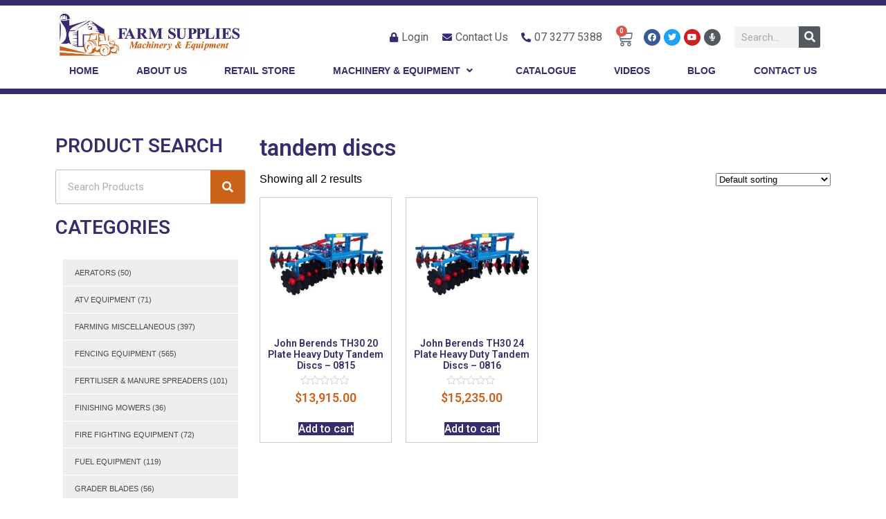

--- FILE ---
content_type: text/html; charset=UTF-8
request_url: https://farmsuppliesmachineryandequipment.com.au/product-tag/tandem-discs/
body_size: 20879
content:
<!DOCTYPE html>
<html lang="en-US">
<head>
	<meta charset="UTF-8">
	<meta name="viewport" content="width=device-width, initial-scale=1.0, viewport-fit=cover" />		<meta name='robots' content='index, follow, max-image-preview:large, max-snippet:-1, max-video-preview:-1' />

            <script data-no-defer="1" data-ezscrex="false" data-cfasync="false" data-pagespeed-no-defer>
                const ctPublicFunctions = {"_ajax_nonce":"4bae0366d7","_rest_nonce":"660be1adc5","_ajax_url":"\/wp-admin\/admin-ajax.php","_rest_url":"https:\/\/farmsuppliesmachineryandequipment.com.au\/wp-json\/","data__cookies_type":"none","data__ajax_type":"admin_ajax","text__wait_for_decoding":"Decoding the contact data, let us a few seconds to finish. Anti-Spam by CleanTalk","cookiePrefix":""}
            </script>
        
            <script data-no-defer="1" data-ezscrex="false" data-cfasync="false" data-pagespeed-no-defer>
                const ctPublic = {"_ajax_nonce":"4bae0366d7","settings__forms__check_internal":"0","settings__forms__check_external":"0","settings__forms__search_test":"1","blog_home":"https:\/\/farmsuppliesmachineryandequipment.com.au\/","pixel__setting":"0","pixel__enabled":false,"pixel__url":null,"data__email_check_before_post":"1","data__cookies_type":"none","data__key_is_ok":true,"data__visible_fields_required":true,"data__to_local_storage":{"apbct_cookies_test":"%7B%22cookies_names%22%3A%5B%22apbct_timestamp%22%2C%22apbct_site_landing_ts%22%5D%2C%22check_value%22%3A%220cd5919ed9ce26d1a55bb2d7fadac8ab%22%7D"},"wl_brandname":"Anti-Spam by CleanTalk","wl_brandname_short":"CleanTalk"}
            </script>
        <script>                function apbct_attach_event_handler__backend(elem, event, callback) {                    if(typeof window.addEventListener === "function") elem.addEventListener(event, callback);                    else                                                elem.attachEvent(event, callback);                }                apbct_attach_event_handler__backend(document, 'DOMContentLoaded', function(){                    if (typeof apbctLocalStorage === "object" && ctPublic.data__key_is_ok) {                        apbctLocalStorage.set('ct_checkjs', '1806777500', true );                    } else {                        console.log('APBCT ERROR: apbctLocalStorage object is not loaded.');                    }                  });    </script>
	<!-- This site is optimized with the Yoast SEO plugin v20.10 - https://yoast.com/wordpress/plugins/seo/ -->
	<title>tandem discs Archives - Farm Supplies</title>
	<link rel="canonical" href="https://farmsuppliesmachineryandequipment.com.au/product-tag/tandem-discs/" />
	<meta property="og:locale" content="en_US" />
	<meta property="og:type" content="article" />
	<meta property="og:title" content="tandem discs Archives - Farm Supplies" />
	<meta property="og:url" content="https://farmsuppliesmachineryandequipment.com.au/product-tag/tandem-discs/" />
	<meta property="og:site_name" content="Farm Supplies" />
	<meta name="twitter:card" content="summary_large_image" />
	<script type="application/ld+json" class="yoast-schema-graph">{"@context":"https://schema.org","@graph":[{"@type":"CollectionPage","@id":"https://farmsuppliesmachineryandequipment.com.au/product-tag/tandem-discs/","url":"https://farmsuppliesmachineryandequipment.com.au/product-tag/tandem-discs/","name":"tandem discs Archives - Farm Supplies","isPartOf":{"@id":"https://farmsuppliesmachineryandequipment.com.au/#website"},"primaryImageOfPage":{"@id":"https://farmsuppliesmachineryandequipment.com.au/product-tag/tandem-discs/#primaryimage"},"image":{"@id":"https://farmsuppliesmachineryandequipment.com.au/product-tag/tandem-discs/#primaryimage"},"thumbnailUrl":"https://farmsuppliesmachineryandequipment.com.au/wp-content/uploads/2020/01/John-Berends-Linkage-Tandem-Discs-Heavy-Duty-TH30.jpg","breadcrumb":{"@id":"https://farmsuppliesmachineryandequipment.com.au/product-tag/tandem-discs/#breadcrumb"},"inLanguage":"en-US"},{"@type":"ImageObject","inLanguage":"en-US","@id":"https://farmsuppliesmachineryandequipment.com.au/product-tag/tandem-discs/#primaryimage","url":"https://farmsuppliesmachineryandequipment.com.au/wp-content/uploads/2020/01/John-Berends-Linkage-Tandem-Discs-Heavy-Duty-TH30.jpg","contentUrl":"https://farmsuppliesmachineryandequipment.com.au/wp-content/uploads/2020/01/John-Berends-Linkage-Tandem-Discs-Heavy-Duty-TH30.jpg","width":1000,"height":1000,"caption":"John-Berends-Linkage-Tandem-Discs-Heavy-Duty-TH30"},{"@type":"BreadcrumbList","@id":"https://farmsuppliesmachineryandequipment.com.au/product-tag/tandem-discs/#breadcrumb","itemListElement":[{"@type":"ListItem","position":1,"name":"Home","item":"https://farmsuppliesmachineryandequipment.com.au/"},{"@type":"ListItem","position":2,"name":"tandem discs"}]},{"@type":"WebSite","@id":"https://farmsuppliesmachineryandequipment.com.au/#website","url":"https://farmsuppliesmachineryandequipment.com.au/","name":"Farm Supplies","description":"Farm Machinery &amp; Equipment","potentialAction":[{"@type":"SearchAction","target":{"@type":"EntryPoint","urlTemplate":"https://farmsuppliesmachineryandequipment.com.au/?s={search_term_string}"},"query-input":"required name=search_term_string"}],"inLanguage":"en-US"}]}</script>
	<!-- / Yoast SEO plugin. -->


<link rel='dns-prefetch' href='//stats.wp.com' />
<link rel="alternate" type="application/rss+xml" title="Farm Supplies &raquo; Feed" href="https://farmsuppliesmachineryandequipment.com.au/feed/" />
<link rel="alternate" type="application/rss+xml" title="Farm Supplies &raquo; Comments Feed" href="https://farmsuppliesmachineryandequipment.com.au/comments/feed/" />
<link rel="alternate" type="application/rss+xml" title="Farm Supplies &raquo; tandem discs Tag Feed" href="https://farmsuppliesmachineryandequipment.com.au/product-tag/tandem-discs/feed/" />
<script type="text/javascript">
window._wpemojiSettings = {"baseUrl":"https:\/\/s.w.org\/images\/core\/emoji\/14.0.0\/72x72\/","ext":".png","svgUrl":"https:\/\/s.w.org\/images\/core\/emoji\/14.0.0\/svg\/","svgExt":".svg","source":{"concatemoji":"https:\/\/farmsuppliesmachineryandequipment.com.au\/wp-includes\/js\/wp-emoji-release.min.js?ver=6.2.8"}};
/*! This file is auto-generated */
!function(e,a,t){var n,r,o,i=a.createElement("canvas"),p=i.getContext&&i.getContext("2d");function s(e,t){p.clearRect(0,0,i.width,i.height),p.fillText(e,0,0);e=i.toDataURL();return p.clearRect(0,0,i.width,i.height),p.fillText(t,0,0),e===i.toDataURL()}function c(e){var t=a.createElement("script");t.src=e,t.defer=t.type="text/javascript",a.getElementsByTagName("head")[0].appendChild(t)}for(o=Array("flag","emoji"),t.supports={everything:!0,everythingExceptFlag:!0},r=0;r<o.length;r++)t.supports[o[r]]=function(e){if(p&&p.fillText)switch(p.textBaseline="top",p.font="600 32px Arial",e){case"flag":return s("\ud83c\udff3\ufe0f\u200d\u26a7\ufe0f","\ud83c\udff3\ufe0f\u200b\u26a7\ufe0f")?!1:!s("\ud83c\uddfa\ud83c\uddf3","\ud83c\uddfa\u200b\ud83c\uddf3")&&!s("\ud83c\udff4\udb40\udc67\udb40\udc62\udb40\udc65\udb40\udc6e\udb40\udc67\udb40\udc7f","\ud83c\udff4\u200b\udb40\udc67\u200b\udb40\udc62\u200b\udb40\udc65\u200b\udb40\udc6e\u200b\udb40\udc67\u200b\udb40\udc7f");case"emoji":return!s("\ud83e\udef1\ud83c\udffb\u200d\ud83e\udef2\ud83c\udfff","\ud83e\udef1\ud83c\udffb\u200b\ud83e\udef2\ud83c\udfff")}return!1}(o[r]),t.supports.everything=t.supports.everything&&t.supports[o[r]],"flag"!==o[r]&&(t.supports.everythingExceptFlag=t.supports.everythingExceptFlag&&t.supports[o[r]]);t.supports.everythingExceptFlag=t.supports.everythingExceptFlag&&!t.supports.flag,t.DOMReady=!1,t.readyCallback=function(){t.DOMReady=!0},t.supports.everything||(n=function(){t.readyCallback()},a.addEventListener?(a.addEventListener("DOMContentLoaded",n,!1),e.addEventListener("load",n,!1)):(e.attachEvent("onload",n),a.attachEvent("onreadystatechange",function(){"complete"===a.readyState&&t.readyCallback()})),(e=t.source||{}).concatemoji?c(e.concatemoji):e.wpemoji&&e.twemoji&&(c(e.twemoji),c(e.wpemoji)))}(window,document,window._wpemojiSettings);
</script>
<style type="text/css">
img.wp-smiley,
img.emoji {
	display: inline !important;
	border: none !important;
	box-shadow: none !important;
	height: 1em !important;
	width: 1em !important;
	margin: 0 0.07em !important;
	vertical-align: -0.1em !important;
	background: none !important;
	padding: 0 !important;
}
</style>
	<link rel='stylesheet' id='style-css' href='https://farmsuppliesmachineryandequipment.com.au/wp-content/themes/AUSHost/style.css?ver=6.2.8' type='text/css' media='all' />
<link rel='stylesheet' id='wp-block-library-css' href='https://farmsuppliesmachineryandequipment.com.au/wp-includes/css/dist/block-library/style.min.css?ver=6.2.8' type='text/css' media='all' />
<link rel='stylesheet' id='wc-blocks-vendors-style-css' href='https://farmsuppliesmachineryandequipment.com.au/wp-content/plugins/woocommerce/packages/woocommerce-blocks/build/wc-blocks-vendors-style.css?ver=10.2.4' type='text/css' media='all' />
<link rel='stylesheet' id='wc-blocks-style-css' href='https://farmsuppliesmachineryandequipment.com.au/wp-content/plugins/woocommerce/packages/woocommerce-blocks/build/wc-blocks-style.css?ver=10.2.4' type='text/css' media='all' />
<link rel='stylesheet' id='classic-theme-styles-css' href='https://farmsuppliesmachineryandequipment.com.au/wp-includes/css/classic-themes.min.css?ver=6.2.8' type='text/css' media='all' />
<style id='global-styles-inline-css' type='text/css'>
body{--wp--preset--color--black: #000000;--wp--preset--color--cyan-bluish-gray: #abb8c3;--wp--preset--color--white: #ffffff;--wp--preset--color--pale-pink: #f78da7;--wp--preset--color--vivid-red: #cf2e2e;--wp--preset--color--luminous-vivid-orange: #ff6900;--wp--preset--color--luminous-vivid-amber: #fcb900;--wp--preset--color--light-green-cyan: #7bdcb5;--wp--preset--color--vivid-green-cyan: #00d084;--wp--preset--color--pale-cyan-blue: #8ed1fc;--wp--preset--color--vivid-cyan-blue: #0693e3;--wp--preset--color--vivid-purple: #9b51e0;--wp--preset--gradient--vivid-cyan-blue-to-vivid-purple: linear-gradient(135deg,rgba(6,147,227,1) 0%,rgb(155,81,224) 100%);--wp--preset--gradient--light-green-cyan-to-vivid-green-cyan: linear-gradient(135deg,rgb(122,220,180) 0%,rgb(0,208,130) 100%);--wp--preset--gradient--luminous-vivid-amber-to-luminous-vivid-orange: linear-gradient(135deg,rgba(252,185,0,1) 0%,rgba(255,105,0,1) 100%);--wp--preset--gradient--luminous-vivid-orange-to-vivid-red: linear-gradient(135deg,rgba(255,105,0,1) 0%,rgb(207,46,46) 100%);--wp--preset--gradient--very-light-gray-to-cyan-bluish-gray: linear-gradient(135deg,rgb(238,238,238) 0%,rgb(169,184,195) 100%);--wp--preset--gradient--cool-to-warm-spectrum: linear-gradient(135deg,rgb(74,234,220) 0%,rgb(151,120,209) 20%,rgb(207,42,186) 40%,rgb(238,44,130) 60%,rgb(251,105,98) 80%,rgb(254,248,76) 100%);--wp--preset--gradient--blush-light-purple: linear-gradient(135deg,rgb(255,206,236) 0%,rgb(152,150,240) 100%);--wp--preset--gradient--blush-bordeaux: linear-gradient(135deg,rgb(254,205,165) 0%,rgb(254,45,45) 50%,rgb(107,0,62) 100%);--wp--preset--gradient--luminous-dusk: linear-gradient(135deg,rgb(255,203,112) 0%,rgb(199,81,192) 50%,rgb(65,88,208) 100%);--wp--preset--gradient--pale-ocean: linear-gradient(135deg,rgb(255,245,203) 0%,rgb(182,227,212) 50%,rgb(51,167,181) 100%);--wp--preset--gradient--electric-grass: linear-gradient(135deg,rgb(202,248,128) 0%,rgb(113,206,126) 100%);--wp--preset--gradient--midnight: linear-gradient(135deg,rgb(2,3,129) 0%,rgb(40,116,252) 100%);--wp--preset--duotone--dark-grayscale: url('#wp-duotone-dark-grayscale');--wp--preset--duotone--grayscale: url('#wp-duotone-grayscale');--wp--preset--duotone--purple-yellow: url('#wp-duotone-purple-yellow');--wp--preset--duotone--blue-red: url('#wp-duotone-blue-red');--wp--preset--duotone--midnight: url('#wp-duotone-midnight');--wp--preset--duotone--magenta-yellow: url('#wp-duotone-magenta-yellow');--wp--preset--duotone--purple-green: url('#wp-duotone-purple-green');--wp--preset--duotone--blue-orange: url('#wp-duotone-blue-orange');--wp--preset--font-size--small: 13px;--wp--preset--font-size--medium: 20px;--wp--preset--font-size--large: 36px;--wp--preset--font-size--x-large: 42px;--wp--preset--spacing--20: 0.44rem;--wp--preset--spacing--30: 0.67rem;--wp--preset--spacing--40: 1rem;--wp--preset--spacing--50: 1.5rem;--wp--preset--spacing--60: 2.25rem;--wp--preset--spacing--70: 3.38rem;--wp--preset--spacing--80: 5.06rem;--wp--preset--shadow--natural: 6px 6px 9px rgba(0, 0, 0, 0.2);--wp--preset--shadow--deep: 12px 12px 50px rgba(0, 0, 0, 0.4);--wp--preset--shadow--sharp: 6px 6px 0px rgba(0, 0, 0, 0.2);--wp--preset--shadow--outlined: 6px 6px 0px -3px rgba(255, 255, 255, 1), 6px 6px rgba(0, 0, 0, 1);--wp--preset--shadow--crisp: 6px 6px 0px rgba(0, 0, 0, 1);}:where(.is-layout-flex){gap: 0.5em;}body .is-layout-flow > .alignleft{float: left;margin-inline-start: 0;margin-inline-end: 2em;}body .is-layout-flow > .alignright{float: right;margin-inline-start: 2em;margin-inline-end: 0;}body .is-layout-flow > .aligncenter{margin-left: auto !important;margin-right: auto !important;}body .is-layout-constrained > .alignleft{float: left;margin-inline-start: 0;margin-inline-end: 2em;}body .is-layout-constrained > .alignright{float: right;margin-inline-start: 2em;margin-inline-end: 0;}body .is-layout-constrained > .aligncenter{margin-left: auto !important;margin-right: auto !important;}body .is-layout-constrained > :where(:not(.alignleft):not(.alignright):not(.alignfull)){max-width: var(--wp--style--global--content-size);margin-left: auto !important;margin-right: auto !important;}body .is-layout-constrained > .alignwide{max-width: var(--wp--style--global--wide-size);}body .is-layout-flex{display: flex;}body .is-layout-flex{flex-wrap: wrap;align-items: center;}body .is-layout-flex > *{margin: 0;}:where(.wp-block-columns.is-layout-flex){gap: 2em;}.has-black-color{color: var(--wp--preset--color--black) !important;}.has-cyan-bluish-gray-color{color: var(--wp--preset--color--cyan-bluish-gray) !important;}.has-white-color{color: var(--wp--preset--color--white) !important;}.has-pale-pink-color{color: var(--wp--preset--color--pale-pink) !important;}.has-vivid-red-color{color: var(--wp--preset--color--vivid-red) !important;}.has-luminous-vivid-orange-color{color: var(--wp--preset--color--luminous-vivid-orange) !important;}.has-luminous-vivid-amber-color{color: var(--wp--preset--color--luminous-vivid-amber) !important;}.has-light-green-cyan-color{color: var(--wp--preset--color--light-green-cyan) !important;}.has-vivid-green-cyan-color{color: var(--wp--preset--color--vivid-green-cyan) !important;}.has-pale-cyan-blue-color{color: var(--wp--preset--color--pale-cyan-blue) !important;}.has-vivid-cyan-blue-color{color: var(--wp--preset--color--vivid-cyan-blue) !important;}.has-vivid-purple-color{color: var(--wp--preset--color--vivid-purple) !important;}.has-black-background-color{background-color: var(--wp--preset--color--black) !important;}.has-cyan-bluish-gray-background-color{background-color: var(--wp--preset--color--cyan-bluish-gray) !important;}.has-white-background-color{background-color: var(--wp--preset--color--white) !important;}.has-pale-pink-background-color{background-color: var(--wp--preset--color--pale-pink) !important;}.has-vivid-red-background-color{background-color: var(--wp--preset--color--vivid-red) !important;}.has-luminous-vivid-orange-background-color{background-color: var(--wp--preset--color--luminous-vivid-orange) !important;}.has-luminous-vivid-amber-background-color{background-color: var(--wp--preset--color--luminous-vivid-amber) !important;}.has-light-green-cyan-background-color{background-color: var(--wp--preset--color--light-green-cyan) !important;}.has-vivid-green-cyan-background-color{background-color: var(--wp--preset--color--vivid-green-cyan) !important;}.has-pale-cyan-blue-background-color{background-color: var(--wp--preset--color--pale-cyan-blue) !important;}.has-vivid-cyan-blue-background-color{background-color: var(--wp--preset--color--vivid-cyan-blue) !important;}.has-vivid-purple-background-color{background-color: var(--wp--preset--color--vivid-purple) !important;}.has-black-border-color{border-color: var(--wp--preset--color--black) !important;}.has-cyan-bluish-gray-border-color{border-color: var(--wp--preset--color--cyan-bluish-gray) !important;}.has-white-border-color{border-color: var(--wp--preset--color--white) !important;}.has-pale-pink-border-color{border-color: var(--wp--preset--color--pale-pink) !important;}.has-vivid-red-border-color{border-color: var(--wp--preset--color--vivid-red) !important;}.has-luminous-vivid-orange-border-color{border-color: var(--wp--preset--color--luminous-vivid-orange) !important;}.has-luminous-vivid-amber-border-color{border-color: var(--wp--preset--color--luminous-vivid-amber) !important;}.has-light-green-cyan-border-color{border-color: var(--wp--preset--color--light-green-cyan) !important;}.has-vivid-green-cyan-border-color{border-color: var(--wp--preset--color--vivid-green-cyan) !important;}.has-pale-cyan-blue-border-color{border-color: var(--wp--preset--color--pale-cyan-blue) !important;}.has-vivid-cyan-blue-border-color{border-color: var(--wp--preset--color--vivid-cyan-blue) !important;}.has-vivid-purple-border-color{border-color: var(--wp--preset--color--vivid-purple) !important;}.has-vivid-cyan-blue-to-vivid-purple-gradient-background{background: var(--wp--preset--gradient--vivid-cyan-blue-to-vivid-purple) !important;}.has-light-green-cyan-to-vivid-green-cyan-gradient-background{background: var(--wp--preset--gradient--light-green-cyan-to-vivid-green-cyan) !important;}.has-luminous-vivid-amber-to-luminous-vivid-orange-gradient-background{background: var(--wp--preset--gradient--luminous-vivid-amber-to-luminous-vivid-orange) !important;}.has-luminous-vivid-orange-to-vivid-red-gradient-background{background: var(--wp--preset--gradient--luminous-vivid-orange-to-vivid-red) !important;}.has-very-light-gray-to-cyan-bluish-gray-gradient-background{background: var(--wp--preset--gradient--very-light-gray-to-cyan-bluish-gray) !important;}.has-cool-to-warm-spectrum-gradient-background{background: var(--wp--preset--gradient--cool-to-warm-spectrum) !important;}.has-blush-light-purple-gradient-background{background: var(--wp--preset--gradient--blush-light-purple) !important;}.has-blush-bordeaux-gradient-background{background: var(--wp--preset--gradient--blush-bordeaux) !important;}.has-luminous-dusk-gradient-background{background: var(--wp--preset--gradient--luminous-dusk) !important;}.has-pale-ocean-gradient-background{background: var(--wp--preset--gradient--pale-ocean) !important;}.has-electric-grass-gradient-background{background: var(--wp--preset--gradient--electric-grass) !important;}.has-midnight-gradient-background{background: var(--wp--preset--gradient--midnight) !important;}.has-small-font-size{font-size: var(--wp--preset--font-size--small) !important;}.has-medium-font-size{font-size: var(--wp--preset--font-size--medium) !important;}.has-large-font-size{font-size: var(--wp--preset--font-size--large) !important;}.has-x-large-font-size{font-size: var(--wp--preset--font-size--x-large) !important;}
.wp-block-navigation a:where(:not(.wp-element-button)){color: inherit;}
:where(.wp-block-columns.is-layout-flex){gap: 2em;}
.wp-block-pullquote{font-size: 1.5em;line-height: 1.6;}
</style>
<link rel='stylesheet' id='ct_public_css-css' href='https://farmsuppliesmachineryandequipment.com.au/wp-content/plugins/cleantalk-spam-protect/css/cleantalk-public.min.css?ver=6.12' type='text/css' media='all' />
<link rel='stylesheet' id='woocommerce-layout-css' href='https://farmsuppliesmachineryandequipment.com.au/wp-content/plugins/woocommerce/assets/css/woocommerce-layout.css?ver=7.8.1' type='text/css' media='all' />
<link rel='stylesheet' id='woocommerce-smallscreen-css' href='https://farmsuppliesmachineryandequipment.com.au/wp-content/plugins/woocommerce/assets/css/woocommerce-smallscreen.css?ver=7.8.1' type='text/css' media='only screen and (max-width: 768px)' />
<link rel='stylesheet' id='woocommerce-general-css' href='https://farmsuppliesmachineryandequipment.com.au/wp-content/plugins/woocommerce/assets/css/woocommerce.css?ver=7.8.1' type='text/css' media='all' />
<style id='woocommerce-inline-inline-css' type='text/css'>
.woocommerce form .form-row .required { visibility: visible; }
</style>
<link rel='stylesheet' id='transdirect-country-css-css' href='https://farmsuppliesmachineryandequipment.com.au/wp-content/plugins/transdirect-shipping/assets/css/countrySelect.css?ver=6.2.8' type='text/css' media='all' />
<link rel='stylesheet' id='elementor-icons-css' href='https://farmsuppliesmachineryandequipment.com.au/wp-content/plugins/elementor/assets/lib/eicons/css/elementor-icons.min.css?ver=5.20.0' type='text/css' media='all' />
<link rel='stylesheet' id='elementor-frontend-legacy-css' href='https://farmsuppliesmachineryandequipment.com.au/wp-content/plugins/elementor/assets/css/frontend-legacy.min.css?ver=3.14.1' type='text/css' media='all' />
<link rel='stylesheet' id='elementor-frontend-css' href='https://farmsuppliesmachineryandequipment.com.au/wp-content/plugins/elementor/assets/css/frontend.min.css?ver=3.14.1' type='text/css' media='all' />
<link rel='stylesheet' id='swiper-css' href='https://farmsuppliesmachineryandequipment.com.au/wp-content/plugins/elementor/assets/lib/swiper/css/swiper.min.css?ver=5.3.6' type='text/css' media='all' />
<link rel='stylesheet' id='elementor-post-2147-css' href='https://farmsuppliesmachineryandequipment.com.au/wp-content/uploads/elementor/css/post-2147.css?ver=1688353164' type='text/css' media='all' />
<link rel='stylesheet' id='elementor-pro-css' href='https://farmsuppliesmachineryandequipment.com.au/wp-content/plugins/elementor-pro/assets/css/frontend.min.css?ver=3.14.1' type='text/css' media='all' />
<link rel='stylesheet' id='elementor-global-css' href='https://farmsuppliesmachineryandequipment.com.au/wp-content/uploads/elementor/css/global.css?ver=1688353551' type='text/css' media='all' />
<link rel='stylesheet' id='elementor-post-7-css' href='https://farmsuppliesmachineryandequipment.com.au/wp-content/uploads/elementor/css/post-7.css?ver=1688353551' type='text/css' media='all' />
<link rel='stylesheet' id='elementor-post-16-css' href='https://farmsuppliesmachineryandequipment.com.au/wp-content/uploads/elementor/css/post-16.css?ver=1688353551' type='text/css' media='all' />
<link rel='stylesheet' id='elementor-post-2142-css' href='https://farmsuppliesmachineryandequipment.com.au/wp-content/uploads/elementor/css/post-2142.css?ver=1688353914' type='text/css' media='all' />
<link rel='stylesheet' id='eael-general-css' href='https://farmsuppliesmachineryandequipment.com.au/wp-content/plugins/essential-addons-for-elementor-lite/assets/front-end/css/view/general.min.css?ver=5.8.0' type='text/css' media='all' />
<link rel='stylesheet' id='fontawesome-css' href='//farmsuppliesmachineryandequipment.com.au/wp-content/plugins/clever-mega-menu-pro-for-elementor/assets/vendor/font-awesome/font-awesome.min.css?ver=4.7.0' type='text/css' media='all' />
<link rel='stylesheet' id='cleverfont-css' href='//farmsuppliesmachineryandequipment.com.au/wp-content/plugins/clever-mega-menu-pro-for-elementor/assets/vendor/cleverfont/style.min.css?ver=1.9' type='text/css' media='all' />
<link rel='stylesheet' id='cmm4e-menu-skin-default-menu-skin-461836-css' href='https://farmsuppliesmachineryandequipment.com.au/wp-content/uploads/cmm4e/cmm4e-menu-skin-default-menu-skin-461836.min.css?ver=1.0.5' type='text/css' media='all' />
<link rel='stylesheet' id='google-fonts-1-css' href='https://fonts.googleapis.com/css?family=Roboto%3A100%2C100italic%2C200%2C200italic%2C300%2C300italic%2C400%2C400italic%2C500%2C500italic%2C600%2C600italic%2C700%2C700italic%2C800%2C800italic%2C900%2C900italic%7CRoboto+Slab%3A100%2C100italic%2C200%2C200italic%2C300%2C300italic%2C400%2C400italic%2C500%2C500italic%2C600%2C600italic%2C700%2C700italic%2C800%2C800italic%2C900%2C900italic&#038;display=auto&#038;ver=6.2.8' type='text/css' media='all' />
<link rel='stylesheet' id='elementor-icons-shared-0-css' href='https://farmsuppliesmachineryandequipment.com.au/wp-content/plugins/elementor/assets/lib/font-awesome/css/fontawesome.min.css?ver=5.15.3' type='text/css' media='all' />
<link rel='stylesheet' id='elementor-icons-fa-solid-css' href='https://farmsuppliesmachineryandequipment.com.au/wp-content/plugins/elementor/assets/lib/font-awesome/css/solid.min.css?ver=5.15.3' type='text/css' media='all' />
<link rel='stylesheet' id='elementor-icons-fa-brands-css' href='https://farmsuppliesmachineryandequipment.com.au/wp-content/plugins/elementor/assets/lib/font-awesome/css/brands.min.css?ver=5.15.3' type='text/css' media='all' />
<link rel="preconnect" href="https://fonts.gstatic.com/" crossorigin><script type='text/javascript' src='https://farmsuppliesmachineryandequipment.com.au/wp-includes/js/dist/vendor/wp-polyfill-inert.min.js?ver=3.1.2' id='wp-polyfill-inert-js'></script>
<script type='text/javascript' src='https://farmsuppliesmachineryandequipment.com.au/wp-includes/js/dist/vendor/regenerator-runtime.min.js?ver=0.13.11' id='regenerator-runtime-js'></script>
<script type='text/javascript' src='https://farmsuppliesmachineryandequipment.com.au/wp-includes/js/dist/vendor/wp-polyfill.min.js?ver=3.15.0' id='wp-polyfill-js'></script>
<script type='text/javascript' src='https://farmsuppliesmachineryandequipment.com.au/wp-includes/js/dist/hooks.min.js?ver=4169d3cf8e8d95a3d6d5' id='wp-hooks-js'></script>
<script type='text/javascript' src='https://stats.wp.com/w.js?ver=202603' id='woo-tracks-js'></script>
<script type='text/javascript' src='https://farmsuppliesmachineryandequipment.com.au/wp-includes/js/jquery/jquery.min.js?ver=3.6.4' id='jquery-core-js'></script>
<script type='text/javascript' src='https://farmsuppliesmachineryandequipment.com.au/wp-includes/js/jquery/jquery-migrate.min.js?ver=3.4.0' id='jquery-migrate-js'></script>
<script type='text/javascript' data-pagespeed-no-defer src='https://farmsuppliesmachineryandequipment.com.au/wp-content/plugins/cleantalk-spam-protect/js/apbct-public-bundle.min.js?ver=6.12' id='ct_public_functions-js'></script>
<link rel="https://api.w.org/" href="https://farmsuppliesmachineryandequipment.com.au/wp-json/" /><link rel="alternate" type="application/json" href="https://farmsuppliesmachineryandequipment.com.au/wp-json/wp/v2/product_tag/340" /><link rel="EditURI" type="application/rsd+xml" title="RSD" href="https://farmsuppliesmachineryandequipment.com.au/xmlrpc.php?rsd" />
<link rel="wlwmanifest" type="application/wlwmanifest+xml" href="https://farmsuppliesmachineryandequipment.com.au/wp-includes/wlwmanifest.xml" />
<meta name="generator" content="WordPress 6.2.8" />
<meta name="generator" content="WooCommerce 7.8.1" />
<meta name="format-detection" content="telephone=no">
 <script type="application/ld+json">
	{
	  "@context" : "http://schema.org",
	  "@type" : "WebSite",
	  "name" : "",
	  "url" : "",
	  "image": "",
	  "potentialAction" : {
	    "@type" : "SearchAction",
	    "target" : "/?s={search_term}",
	    "query-input" : "required name=search_term"
	  }
	}
	</script>
<!-- Google Analytics -->
<script async src="https://www.googletagmanager.com/gtag/js?id=UA-118450451-1"></script>
<script>
window.dataLayer = window.dataLayer || [];
function gtag(){dataLayer.push(arguments);}
gtag('js', new Date());
gtag('config', 'UA-118450451-1');
</script>
<!-- Facebook Pixel Code -->
<script>
!function(f,b,e,v,n,t,s)
{if(f.fbq)return;n=f.fbq=function(){n.callMethod?
n.callMethod.apply(n,arguments):n.queue.push(arguments)};
if(!f._fbq)f._fbq=n;n.push=n;n.loaded=!0;n.version='2.0';
n.queue=[];t=b.createElement(e);t.async=!0;
t.src=v;s=b.getElementsByTagName(e)[0];
s.parentNode.insertBefore(t,s)}(window,document,'script',
'https://connect.facebook.net/en_US/fbevents.js');
fbq('init', '284840726093323'); 
fbq('track', 'PageView');
</script>
<noscript>
<img height="1" width="1" 
src="https://www.facebook.com/tr?id=284840726093323&ev=PageView
&noscript=1" alt="facebook"/>
</noscript>
<!-- End Facebook Pixel Code -->
	<noscript><style>.woocommerce-product-gallery{ opacity: 1 !important; }</style></noscript>
	<meta name="generator" content="Elementor 3.14.1; features: a11y_improvements, additional_custom_breakpoints; settings: css_print_method-external, google_font-enabled, font_display-auto">
<link rel="icon" href="https://farmsuppliesmachineryandequipment.com.au/wp-content/uploads/2020/01/farm-supplies-favicon-100x100.png" sizes="32x32" />
<link rel="icon" href="https://farmsuppliesmachineryandequipment.com.au/wp-content/uploads/2020/01/farm-supplies-favicon.png" sizes="192x192" />
<link rel="apple-touch-icon" href="https://farmsuppliesmachineryandequipment.com.au/wp-content/uploads/2020/01/farm-supplies-favicon.png" />
<meta name="msapplication-TileImage" content="https://farmsuppliesmachineryandequipment.com.au/wp-content/uploads/2020/01/farm-supplies-favicon.png" />
</head>
<body class="archive tax-product_tag term-tandem-discs term-340 theme-AUSHost woocommerce woocommerce-page woocommerce-no-js elementor-default elementor-template-full-width elementor-kit-2147 elementor-page-2142">
<svg xmlns="http://www.w3.org/2000/svg" viewBox="0 0 0 0" width="0" height="0" focusable="false" role="none" style="visibility: hidden; position: absolute; left: -9999px; overflow: hidden;" ><defs><filter id="wp-duotone-dark-grayscale"><feColorMatrix color-interpolation-filters="sRGB" type="matrix" values=" .299 .587 .114 0 0 .299 .587 .114 0 0 .299 .587 .114 0 0 .299 .587 .114 0 0 " /><feComponentTransfer color-interpolation-filters="sRGB" ><feFuncR type="table" tableValues="0 0.49803921568627" /><feFuncG type="table" tableValues="0 0.49803921568627" /><feFuncB type="table" tableValues="0 0.49803921568627" /><feFuncA type="table" tableValues="1 1" /></feComponentTransfer><feComposite in2="SourceGraphic" operator="in" /></filter></defs></svg><svg xmlns="http://www.w3.org/2000/svg" viewBox="0 0 0 0" width="0" height="0" focusable="false" role="none" style="visibility: hidden; position: absolute; left: -9999px; overflow: hidden;" ><defs><filter id="wp-duotone-grayscale"><feColorMatrix color-interpolation-filters="sRGB" type="matrix" values=" .299 .587 .114 0 0 .299 .587 .114 0 0 .299 .587 .114 0 0 .299 .587 .114 0 0 " /><feComponentTransfer color-interpolation-filters="sRGB" ><feFuncR type="table" tableValues="0 1" /><feFuncG type="table" tableValues="0 1" /><feFuncB type="table" tableValues="0 1" /><feFuncA type="table" tableValues="1 1" /></feComponentTransfer><feComposite in2="SourceGraphic" operator="in" /></filter></defs></svg><svg xmlns="http://www.w3.org/2000/svg" viewBox="0 0 0 0" width="0" height="0" focusable="false" role="none" style="visibility: hidden; position: absolute; left: -9999px; overflow: hidden;" ><defs><filter id="wp-duotone-purple-yellow"><feColorMatrix color-interpolation-filters="sRGB" type="matrix" values=" .299 .587 .114 0 0 .299 .587 .114 0 0 .299 .587 .114 0 0 .299 .587 .114 0 0 " /><feComponentTransfer color-interpolation-filters="sRGB" ><feFuncR type="table" tableValues="0.54901960784314 0.98823529411765" /><feFuncG type="table" tableValues="0 1" /><feFuncB type="table" tableValues="0.71764705882353 0.25490196078431" /><feFuncA type="table" tableValues="1 1" /></feComponentTransfer><feComposite in2="SourceGraphic" operator="in" /></filter></defs></svg><svg xmlns="http://www.w3.org/2000/svg" viewBox="0 0 0 0" width="0" height="0" focusable="false" role="none" style="visibility: hidden; position: absolute; left: -9999px; overflow: hidden;" ><defs><filter id="wp-duotone-blue-red"><feColorMatrix color-interpolation-filters="sRGB" type="matrix" values=" .299 .587 .114 0 0 .299 .587 .114 0 0 .299 .587 .114 0 0 .299 .587 .114 0 0 " /><feComponentTransfer color-interpolation-filters="sRGB" ><feFuncR type="table" tableValues="0 1" /><feFuncG type="table" tableValues="0 0.27843137254902" /><feFuncB type="table" tableValues="0.5921568627451 0.27843137254902" /><feFuncA type="table" tableValues="1 1" /></feComponentTransfer><feComposite in2="SourceGraphic" operator="in" /></filter></defs></svg><svg xmlns="http://www.w3.org/2000/svg" viewBox="0 0 0 0" width="0" height="0" focusable="false" role="none" style="visibility: hidden; position: absolute; left: -9999px; overflow: hidden;" ><defs><filter id="wp-duotone-midnight"><feColorMatrix color-interpolation-filters="sRGB" type="matrix" values=" .299 .587 .114 0 0 .299 .587 .114 0 0 .299 .587 .114 0 0 .299 .587 .114 0 0 " /><feComponentTransfer color-interpolation-filters="sRGB" ><feFuncR type="table" tableValues="0 0" /><feFuncG type="table" tableValues="0 0.64705882352941" /><feFuncB type="table" tableValues="0 1" /><feFuncA type="table" tableValues="1 1" /></feComponentTransfer><feComposite in2="SourceGraphic" operator="in" /></filter></defs></svg><svg xmlns="http://www.w3.org/2000/svg" viewBox="0 0 0 0" width="0" height="0" focusable="false" role="none" style="visibility: hidden; position: absolute; left: -9999px; overflow: hidden;" ><defs><filter id="wp-duotone-magenta-yellow"><feColorMatrix color-interpolation-filters="sRGB" type="matrix" values=" .299 .587 .114 0 0 .299 .587 .114 0 0 .299 .587 .114 0 0 .299 .587 .114 0 0 " /><feComponentTransfer color-interpolation-filters="sRGB" ><feFuncR type="table" tableValues="0.78039215686275 1" /><feFuncG type="table" tableValues="0 0.94901960784314" /><feFuncB type="table" tableValues="0.35294117647059 0.47058823529412" /><feFuncA type="table" tableValues="1 1" /></feComponentTransfer><feComposite in2="SourceGraphic" operator="in" /></filter></defs></svg><svg xmlns="http://www.w3.org/2000/svg" viewBox="0 0 0 0" width="0" height="0" focusable="false" role="none" style="visibility: hidden; position: absolute; left: -9999px; overflow: hidden;" ><defs><filter id="wp-duotone-purple-green"><feColorMatrix color-interpolation-filters="sRGB" type="matrix" values=" .299 .587 .114 0 0 .299 .587 .114 0 0 .299 .587 .114 0 0 .299 .587 .114 0 0 " /><feComponentTransfer color-interpolation-filters="sRGB" ><feFuncR type="table" tableValues="0.65098039215686 0.40392156862745" /><feFuncG type="table" tableValues="0 1" /><feFuncB type="table" tableValues="0.44705882352941 0.4" /><feFuncA type="table" tableValues="1 1" /></feComponentTransfer><feComposite in2="SourceGraphic" operator="in" /></filter></defs></svg><svg xmlns="http://www.w3.org/2000/svg" viewBox="0 0 0 0" width="0" height="0" focusable="false" role="none" style="visibility: hidden; position: absolute; left: -9999px; overflow: hidden;" ><defs><filter id="wp-duotone-blue-orange"><feColorMatrix color-interpolation-filters="sRGB" type="matrix" values=" .299 .587 .114 0 0 .299 .587 .114 0 0 .299 .587 .114 0 0 .299 .587 .114 0 0 " /><feComponentTransfer color-interpolation-filters="sRGB" ><feFuncR type="table" tableValues="0.098039215686275 1" /><feFuncG type="table" tableValues="0 0.66274509803922" /><feFuncB type="table" tableValues="0.84705882352941 0.41960784313725" /><feFuncA type="table" tableValues="1 1" /></feComponentTransfer><feComposite in2="SourceGraphic" operator="in" /></filter></defs></svg>		<div data-elementor-type="header" data-elementor-id="7" class="elementor elementor-7 elementor-location-header" data-elementor-post-type="elementor_library">
					<div class="elementor-section-wrap">
								<section class="elementor-section elementor-top-section elementor-element elementor-element-5e3b3ac elementor-section-height-min-height elementor-section-items-top elementor-section-boxed elementor-section-height-default" data-id="5e3b3ac" data-element_type="section">
						<div class="elementor-container elementor-column-gap-default">
							<div class="elementor-row">
					<div class="elementor-column elementor-col-33 elementor-top-column elementor-element elementor-element-10d4e5b" data-id="10d4e5b" data-element_type="column">
			<div class="elementor-column-wrap elementor-element-populated">
							<div class="elementor-widget-wrap">
						<div class="elementor-element elementor-element-d685ed1 elementor-widget elementor-widget-image" data-id="d685ed1" data-element_type="widget" data-widget_type="image.default">
				<div class="elementor-widget-container">
								<div class="elementor-image">
													<a href="https://farmsuppliesmachineryandequipment.com.au/">
							<img width="1024" height="304" src="https://farmsuppliesmachineryandequipment.com.au/wp-content/uploads/2020/01/fsme-logo-1240x620-1-e1582784551693-1024x304.png" class="attachment-large size-large wp-image-2552" alt="fsme-logo-1240x620" loading="lazy" srcset="https://farmsuppliesmachineryandequipment.com.au/wp-content/uploads/2020/01/fsme-logo-1240x620-1-e1582784551693-1024x304.png 1024w, https://farmsuppliesmachineryandequipment.com.au/wp-content/uploads/2020/01/fsme-logo-1240x620-1-e1582784551693-300x89.png 300w, https://farmsuppliesmachineryandequipment.com.au/wp-content/uploads/2020/01/fsme-logo-1240x620-1-e1582784551693-768x228.png 768w, https://farmsuppliesmachineryandequipment.com.au/wp-content/uploads/2020/01/fsme-logo-1240x620-1-e1582784551693-1536x457.png 1536w, https://farmsuppliesmachineryandequipment.com.au/wp-content/uploads/2020/01/fsme-logo-1240x620-1-e1582784551693-600x178.png 600w, https://farmsuppliesmachineryandequipment.com.au/wp-content/uploads/2020/01/fsme-logo-1240x620-1-e1582784551693.png 1860w" sizes="(max-width: 1024px) 100vw, 1024px" />								</a>
														</div>
						</div>
				</div>
						</div>
					</div>
		</div>
				<div class="elementor-column elementor-col-33 elementor-top-column elementor-element elementor-element-c42f813" data-id="c42f813" data-element_type="column">
			<div class="elementor-column-wrap">
							<div class="elementor-widget-wrap">
								</div>
					</div>
		</div>
				<div class="elementor-column elementor-col-33 elementor-top-column elementor-element elementor-element-155631a" data-id="155631a" data-element_type="column">
			<div class="elementor-column-wrap elementor-element-populated">
							<div class="elementor-widget-wrap">
						<section class="elementor-section elementor-inner-section elementor-element elementor-element-92b90f8 elementor-section-boxed elementor-section-height-default elementor-section-height-default" data-id="92b90f8" data-element_type="section">
						<div class="elementor-container elementor-column-gap-default">
							<div class="elementor-row">
					<div class="elementor-column elementor-col-25 elementor-inner-column elementor-element elementor-element-cbf56df" data-id="cbf56df" data-element_type="column">
			<div class="elementor-column-wrap elementor-element-populated">
							<div class="elementor-widget-wrap">
						<div class="elementor-element elementor-element-c70e033 elementor-icon-list--layout-inline elementor-align-right elementor-mobile-align-center elementor-list-item-link-full_width elementor-widget elementor-widget-icon-list" data-id="c70e033" data-element_type="widget" data-widget_type="icon-list.default">
				<div class="elementor-widget-container">
					<ul class="elementor-icon-list-items elementor-inline-items">
							<li class="elementor-icon-list-item elementor-inline-item">
											<a href="https://farmsuppliesmachineryandequipment.com.au/my-account/">

												<span class="elementor-icon-list-icon">
							<i aria-hidden="true" class="fas fa-lock"></i>						</span>
										<span class="elementor-icon-list-text">Login</span>
											</a>
									</li>
								<li class="elementor-icon-list-item elementor-inline-item">
											<a href="https://farmsuppliesmachineryandequipment.com.au/contact-us/">

												<span class="elementor-icon-list-icon">
							<i aria-hidden="true" class="fas fa-envelope"></i>						</span>
										<span class="elementor-icon-list-text">Contact Us</span>
											</a>
									</li>
								<li class="elementor-icon-list-item elementor-inline-item">
											<a href="tel:07%203277%205388">

												<span class="elementor-icon-list-icon">
							<i aria-hidden="true" class="fas fa-phone-alt"></i>						</span>
										<span class="elementor-icon-list-text">07 3277 5388</span>
											</a>
									</li>
						</ul>
				</div>
				</div>
						</div>
					</div>
		</div>
				<div class="elementor-column elementor-col-25 elementor-inner-column elementor-element elementor-element-ffda378" data-id="ffda378" data-element_type="column">
			<div class="elementor-column-wrap elementor-element-populated">
							<div class="elementor-widget-wrap">
						<div class="elementor-element elementor-element-a0509ee toggle-icon--cart-medium elementor-menu-cart--items-indicator-bubble elementor-menu-cart--cart-type-side-cart elementor-menu-cart--show-remove-button-yes elementor-widget elementor-widget-woocommerce-menu-cart" data-id="a0509ee" data-element_type="widget" data-settings="{&quot;cart_type&quot;:&quot;side-cart&quot;,&quot;open_cart&quot;:&quot;click&quot;,&quot;automatically_open_cart&quot;:&quot;no&quot;}" data-widget_type="woocommerce-menu-cart.default">
				<div class="elementor-widget-container">
					<div class="elementor-menu-cart__wrapper">
							<div class="elementor-menu-cart__toggle_wrapper">
					<div class="elementor-menu-cart__container elementor-lightbox" aria-hidden="true">
						<div class="elementor-menu-cart__main" aria-hidden="true">
									<div class="elementor-menu-cart__close-button">
					</div>
									<div class="widget_shopping_cart_content">
															</div>
						</div>
					</div>
							<div class="elementor-menu-cart__toggle elementor-button-wrapper">
			<a id="elementor-menu-cart__toggle_button" href="#" class="elementor-menu-cart__toggle_button elementor-button elementor-size-sm" aria-expanded="false">
				<span class="elementor-button-text"><span class="woocommerce-Price-amount amount"><bdi><span class="woocommerce-Price-currencySymbol">&#36;</span>0.00</bdi></span></span>
				<span class="elementor-button-icon">
					<span class="elementor-button-icon-qty" data-counter="0">0</span>
					<i class="eicon-cart-medium"></i>					<span class="elementor-screen-only">Cart</span>
				</span>
			</a>
		</div>
						</div>
					</div> <!-- close elementor-menu-cart__wrapper -->
				</div>
				</div>
						</div>
					</div>
		</div>
				<div class="elementor-column elementor-col-25 elementor-inner-column elementor-element elementor-element-fb3cb55" data-id="fb3cb55" data-element_type="column">
			<div class="elementor-column-wrap elementor-element-populated">
							<div class="elementor-widget-wrap">
						<div class="elementor-element elementor-element-c25de59 elementor-shape-circle elementor-grid-0 e-grid-align-center elementor-widget elementor-widget-social-icons" data-id="c25de59" data-element_type="widget" data-widget_type="social-icons.default">
				<div class="elementor-widget-container">
					<div class="elementor-social-icons-wrapper elementor-grid">
							<span class="elementor-grid-item">
					<a class="elementor-icon elementor-social-icon elementor-social-icon-facebook elementor-repeater-item-bb1357a" href="https://www.facebook.com/FarmSuppliesAU" target="_blank">
						<span class="elementor-screen-only">Facebook</span>
						<i class="fab fa-facebook"></i>					</a>
				</span>
							<span class="elementor-grid-item">
					<a class="elementor-icon elementor-social-icon elementor-social-icon-twitter elementor-repeater-item-0b1415e" href="https://twitter.com/FarmSuppliesAU" target="_blank">
						<span class="elementor-screen-only">Twitter</span>
						<i class="fab fa-twitter"></i>					</a>
				</span>
							<span class="elementor-grid-item">
					<a class="elementor-icon elementor-social-icon elementor-social-icon-youtube elementor-repeater-item-bdfa133" href="https://www.youtube.com/user/fsmeCoopersPlains" target="_blank">
						<span class="elementor-screen-only">Youtube</span>
						<i class="fab fa-youtube"></i>					</a>
				</span>
							<span class="elementor-grid-item">
					<a class="elementor-icon elementor-social-icon elementor-social-icon-microphone-alt elementor-repeater-item-22aa9a7" href="https://www.silvan.com.au/podcast/" target="_blank">
						<span class="elementor-screen-only">Microphone-alt</span>
						<i class="fas fa-microphone-alt"></i>					</a>
				</span>
					</div>
				</div>
				</div>
						</div>
					</div>
		</div>
				<div class="elementor-column elementor-col-25 elementor-inner-column elementor-element elementor-element-925a3f3" data-id="925a3f3" data-element_type="column">
			<div class="elementor-column-wrap elementor-element-populated">
							<div class="elementor-widget-wrap">
						<div class="elementor-element elementor-element-7ec706c elementor-search-form--skin-classic elementor-search-form--button-type-icon elementor-search-form--icon-search elementor-widget elementor-widget-search-form" data-id="7ec706c" data-element_type="widget" data-settings="{&quot;skin&quot;:&quot;classic&quot;}" data-widget_type="search-form.default">
				<div class="elementor-widget-container">
					<form class="elementor-search-form" action="https://farmsuppliesmachineryandequipment.com.au" method="get" role="search">
									<div class="elementor-search-form__container">
				<label class="elementor-screen-only" for="elementor-search-form-7ec706c">Search</label>

				
				<input id="elementor-search-form-7ec706c" placeholder="Search..." class="elementor-search-form__input" type="search" name="s" value="">
				
									<button class="elementor-search-form__submit" type="submit" aria-label="Search">
													<i aria-hidden="true" class="fas fa-search"></i>							<span class="elementor-screen-only">Search</span>
											</button>
				
							</div>
		</form>
				</div>
				</div>
						</div>
					</div>
		</div>
								</div>
					</div>
		</section>
						</div>
					</div>
		</div>
								</div>
					</div>
		</section>
				<section class="elementor-section elementor-top-section elementor-element elementor-element-3b7612c elementor-section-boxed elementor-section-height-default elementor-section-height-default" data-id="3b7612c" data-element_type="section">
						<div class="elementor-container elementor-column-gap-default">
							<div class="elementor-row">
					<div class="elementor-column elementor-col-100 elementor-top-column elementor-element elementor-element-37117fc" data-id="37117fc" data-element_type="column">
			<div class="elementor-column-wrap elementor-element-populated">
							<div class="elementor-widget-wrap">
						<div class="elementor-element elementor-element-8d147f6 elementor-nav-menu__align-justify elementor-nav-menu--dropdown-mobile elementor-nav-menu--stretch elementor-hidden-phone elementor-nav-menu__text-align-aside elementor-nav-menu--toggle elementor-nav-menu--burger elementor-widget elementor-widget-nav-menu" data-id="8d147f6" data-element_type="widget" data-settings="{&quot;full_width&quot;:&quot;stretch&quot;,&quot;layout&quot;:&quot;horizontal&quot;,&quot;submenu_icon&quot;:{&quot;value&quot;:&quot;&lt;i class=\&quot;fas fa-caret-down\&quot;&gt;&lt;\/i&gt;&quot;,&quot;library&quot;:&quot;fa-solid&quot;},&quot;toggle&quot;:&quot;burger&quot;}" data-widget_type="nav-menu.default">
				<div class="elementor-widget-container">
						<nav class="elementor-nav-menu--main elementor-nav-menu__container elementor-nav-menu--layout-horizontal e--pointer-none">
				<div class="cmm4e-container cmm4e-wrapper-theme-default-menu-skin-461836"><ul id="menu-1-8d147f6" class="cmm4e-theme-default-menu-skin-461836 cmm4e cmm4e-horizontal cmm4e-horizontal-space-between cmm4e-mobile-animation-off-canvas cmm4e-off-canvas-left cmm4e-menu-fade-up" data-config='{&quot;container&quot;:&quot;.cmm4e-container&quot;,&quot;breakpoint&quot;:&quot;992&quot;,&quot;arrows&quot;:{&quot;up&quot;:&quot;fa fa-angle-up&quot;,&quot;down&quot;:&quot;fa fa-angle-down&quot;,&quot;left&quot;:&quot;fa fa-angle-left&quot;,&quot;right&quot;:&quot;fa fa-angle-right&quot;},&quot;desktop&quot;:{&quot;orientation&quot;:&quot;horizontal&quot;},&quot;mobile&quot;:{&quot;animation&quot;:&quot;off-canvas&quot;,&quot;toggleDisable&quot;:0,&quot;togglePosition&quot;:{&quot;top&quot;:&quot;20&quot;,&quot;right&quot;:&quot;0&quot;,&quot;bottom&quot;:&quot;0&quot;,&quot;left&quot;:&quot;20&quot;},&quot;toggleTrigger&quot;:&quot;&quot;,&quot;toggleIconOpen&quot;:&quot;fa fa-navicon&quot;,&quot;toggleIconClose&quot;:&quot;fa fa-close&quot;,&quot;toggleMenuText&quot;:&quot;&quot;}}'><li id="cmm4e-menu-item-2130" class="cmm4e-menu-item cmm4e-item-depth-0"><a href="https://farmsuppliesmachineryandequipment.com.au/" class="cmm4e-nav-link"><span class="cmm4e-item-label">Home</span></a></li>
<li id="cmm4e-menu-item-2131" class="cmm4e-menu-item cmm4e-item-depth-0"><a href="https://farmsuppliesmachineryandequipment.com.au/about-us/" class="cmm4e-nav-link"><span class="cmm4e-item-label">About Us</span></a></li>
<li id="cmm4e-menu-item-2162" class="cmm4e-menu-item cmm4e-item-depth-0"><a href="https://farmsuppliesmachineryandequipment.com.au/retail-store/" class="cmm4e-nav-link"><span class="cmm4e-item-label">Retail Store</span></a></li>
<li id="cmm4e-menu-item-2137" class="cmm4e-menu-item menu-item-has-children cmm4e-item-depth-0 cmm4e-mega menu-item-has-children cmm4e-item-has-content"><a aria-haspopup="true" href="https://farmsuppliesmachineryandequipment.com.au/shop/" class="cmm4e-nav-link"><span class="cmm4e-item-label">Machinery & Equipment</span></a><span role="presentation" class="menu-item-arrow fa fa-angle-down"></span><div class="cmm4e-sub-panel cmm4e-content-container" style="width:100%;"><div class="cmm4e-content-wrapper">		<div data-elementor-type="wp-post" data-elementor-id="2348" class="elementor elementor-2348" data-elementor-post-type="cmm4e_menu">
						<div class="elementor-inner">
				<div class="elementor-section-wrap">
									<section class="elementor-section elementor-top-section elementor-element elementor-element-fbb4568 elementor-section-boxed elementor-section-height-default elementor-section-height-default" data-id="fbb4568" data-element_type="section">
						<div class="elementor-container elementor-column-gap-default">
							<div class="elementor-row">
					<div class="elementor-column elementor-col-100 elementor-top-column elementor-element elementor-element-f4e6635" data-id="f4e6635" data-element_type="column">
			<div class="elementor-column-wrap elementor-element-populated">
							<div class="elementor-widget-wrap">
						<div class="elementor-element elementor-element-bd1cbb3 elementor-grid-8 elementor-grid-tablet-3 elementor-grid-mobile-2 elementor-products-grid elementor-wc-products elementor-widget elementor-widget-wc-categories" data-id="bd1cbb3" data-element_type="widget" data-widget_type="wc-categories.default">
				<div class="elementor-widget-container">
			<div class="woocommerce columns-8"><ul class="products elementor-grid columns-8">
<li class="product-category product first">
	<a aria-label="Visit product category Aerators" href="https://farmsuppliesmachineryandequipment.com.au/product-category/aerators/"><img src="https://farmsuppliesmachineryandequipment.com.au/wp-content/uploads/2020/07/Aervator-GH-Series-Aerators-Farmtech-10-300x300.jpg" alt="Aerators" width="300" height="300" srcset="https://farmsuppliesmachineryandequipment.com.au/wp-content/uploads/2020/07/Aervator-GH-Series-Aerators-Farmtech-10-300x300.jpg 300w, https://farmsuppliesmachineryandequipment.com.au/wp-content/uploads/2020/07/Aervator-GH-Series-Aerators-Farmtech-10-150x150.jpg 150w, https://farmsuppliesmachineryandequipment.com.au/wp-content/uploads/2020/07/Aervator-GH-Series-Aerators-Farmtech-10-768x768.jpg 768w, https://farmsuppliesmachineryandequipment.com.au/wp-content/uploads/2020/07/Aervator-GH-Series-Aerators-Farmtech-10-600x600.jpg 600w, https://farmsuppliesmachineryandequipment.com.au/wp-content/uploads/2020/07/Aervator-GH-Series-Aerators-Farmtech-10-100x100.jpg 100w, https://farmsuppliesmachineryandequipment.com.au/wp-content/uploads/2020/07/Aervator-GH-Series-Aerators-Farmtech-10.jpg 1000w" sizes="(max-width: 300px) 100vw, 300px" />		<h2 class="woocommerce-loop-category__title">
			Aerators <mark class="count">(50)</mark>		</h2>
		</a></li>
<li class="product-category product">
	<a aria-label="Visit product category ATV Equipment" href="https://farmsuppliesmachineryandequipment.com.au/product-category/atv-equipment/"><img src="https://farmsuppliesmachineryandequipment.com.au/wp-content/uploads/2023/05/Sureweld-Climaxx-ATV-Series-Aluminium-Ramps-1B-300x300.jpg" alt="ATV Equipment" width="300" height="300" srcset="https://farmsuppliesmachineryandequipment.com.au/wp-content/uploads/2023/05/Sureweld-Climaxx-ATV-Series-Aluminium-Ramps-1B-300x300.jpg 300w, https://farmsuppliesmachineryandequipment.com.au/wp-content/uploads/2023/05/Sureweld-Climaxx-ATV-Series-Aluminium-Ramps-1B-150x150.jpg 150w, https://farmsuppliesmachineryandequipment.com.au/wp-content/uploads/2023/05/Sureweld-Climaxx-ATV-Series-Aluminium-Ramps-1B-768x768.jpg 768w, https://farmsuppliesmachineryandequipment.com.au/wp-content/uploads/2023/05/Sureweld-Climaxx-ATV-Series-Aluminium-Ramps-1B-600x600.jpg 600w, https://farmsuppliesmachineryandequipment.com.au/wp-content/uploads/2023/05/Sureweld-Climaxx-ATV-Series-Aluminium-Ramps-1B-100x100.jpg 100w, https://farmsuppliesmachineryandequipment.com.au/wp-content/uploads/2023/05/Sureweld-Climaxx-ATV-Series-Aluminium-Ramps-1B.jpg 1000w" sizes="(max-width: 300px) 100vw, 300px" />		<h2 class="woocommerce-loop-category__title">
			ATV Equipment <mark class="count">(71)</mark>		</h2>
		</a></li>
<li class="product-category product">
	<a aria-label="Visit product category Farming Miscellaneous" href="https://farmsuppliesmachineryandequipment.com.au/product-category/farming-miscellaneous/"><img src="https://farmsuppliesmachineryandequipment.com.au/wp-content/uploads/2023/07/Champion-4500W-Invertor-Generator-500573-AU-1A-300x300.jpg" alt="Farming Miscellaneous" width="300" height="300" srcset="https://farmsuppliesmachineryandequipment.com.au/wp-content/uploads/2023/07/Champion-4500W-Invertor-Generator-500573-AU-1A-300x300.jpg 300w, https://farmsuppliesmachineryandequipment.com.au/wp-content/uploads/2023/07/Champion-4500W-Invertor-Generator-500573-AU-1A-150x150.jpg 150w, https://farmsuppliesmachineryandequipment.com.au/wp-content/uploads/2023/07/Champion-4500W-Invertor-Generator-500573-AU-1A-768x768.jpg 768w, https://farmsuppliesmachineryandequipment.com.au/wp-content/uploads/2023/07/Champion-4500W-Invertor-Generator-500573-AU-1A-600x600.jpg 600w, https://farmsuppliesmachineryandequipment.com.au/wp-content/uploads/2023/07/Champion-4500W-Invertor-Generator-500573-AU-1A-100x100.jpg 100w, https://farmsuppliesmachineryandequipment.com.au/wp-content/uploads/2023/07/Champion-4500W-Invertor-Generator-500573-AU-1A.jpg 1000w" sizes="(max-width: 300px) 100vw, 300px" />		<h2 class="woocommerce-loop-category__title">
			Farming Miscellaneous <mark class="count">(397)</mark>		</h2>
		</a></li>
<li class="product-category product">
	<a aria-label="Visit product category Fencing Equipment" href="https://farmsuppliesmachineryandequipment.com.au/product-category/fencing-equipment/"><img src="https://farmsuppliesmachineryandequipment.com.au/wp-content/uploads/2020/01/Fieldquip-Lifestyle-Series-Post-Hole-Diggers-HPD-300x300.jpg" alt="Fencing Equipment" width="300" height="300" srcset="https://farmsuppliesmachineryandequipment.com.au/wp-content/uploads/2020/01/Fieldquip-Lifestyle-Series-Post-Hole-Diggers-HPD-300x300.jpg 300w, https://farmsuppliesmachineryandequipment.com.au/wp-content/uploads/2020/01/Fieldquip-Lifestyle-Series-Post-Hole-Diggers-HPD-150x150.jpg 150w, https://farmsuppliesmachineryandequipment.com.au/wp-content/uploads/2020/01/Fieldquip-Lifestyle-Series-Post-Hole-Diggers-HPD-768x768.jpg 768w, https://farmsuppliesmachineryandequipment.com.au/wp-content/uploads/2020/01/Fieldquip-Lifestyle-Series-Post-Hole-Diggers-HPD-600x600.jpg 600w, https://farmsuppliesmachineryandequipment.com.au/wp-content/uploads/2020/01/Fieldquip-Lifestyle-Series-Post-Hole-Diggers-HPD-100x100.jpg 100w, https://farmsuppliesmachineryandequipment.com.au/wp-content/uploads/2020/01/Fieldquip-Lifestyle-Series-Post-Hole-Diggers-HPD.jpg 1000w" sizes="(max-width: 300px) 100vw, 300px" />		<h2 class="woocommerce-loop-category__title">
			Fencing Equipment <mark class="count">(565)</mark>		</h2>
		</a></li>
<li class="product-category product">
	<a aria-label="Visit product category Fertiliser &amp; Manure Spreaders" href="https://farmsuppliesmachineryandequipment.com.au/product-category/fertiliser-manure-spreaders/"><img src="https://farmsuppliesmachineryandequipment.com.au/wp-content/uploads/2020/11/Irtem-Alpha-F14-Double-Spinner-Spreader-Farmtech-1-300x300.jpg" alt="Fertiliser &amp; Manure Spreaders" width="300" height="300" srcset="https://farmsuppliesmachineryandequipment.com.au/wp-content/uploads/2020/11/Irtem-Alpha-F14-Double-Spinner-Spreader-Farmtech-1-300x300.jpg 300w, https://farmsuppliesmachineryandequipment.com.au/wp-content/uploads/2020/11/Irtem-Alpha-F14-Double-Spinner-Spreader-Farmtech-1-150x150.jpg 150w, https://farmsuppliesmachineryandequipment.com.au/wp-content/uploads/2020/11/Irtem-Alpha-F14-Double-Spinner-Spreader-Farmtech-1-768x768.jpg 768w, https://farmsuppliesmachineryandequipment.com.au/wp-content/uploads/2020/11/Irtem-Alpha-F14-Double-Spinner-Spreader-Farmtech-1-600x600.jpg 600w, https://farmsuppliesmachineryandequipment.com.au/wp-content/uploads/2020/11/Irtem-Alpha-F14-Double-Spinner-Spreader-Farmtech-1-100x100.jpg 100w, https://farmsuppliesmachineryandequipment.com.au/wp-content/uploads/2020/11/Irtem-Alpha-F14-Double-Spinner-Spreader-Farmtech-1.jpg 1000w" sizes="(max-width: 300px) 100vw, 300px" />		<h2 class="woocommerce-loop-category__title">
			Fertiliser &amp; Manure Spreaders <mark class="count">(101)</mark>		</h2>
		</a></li>
<li class="product-category product">
	<a aria-label="Visit product category Finishing Mowers" href="https://farmsuppliesmachineryandequipment.com.au/product-category/finishing-mowers/"><img src="https://farmsuppliesmachineryandequipment.com.au/wp-content/uploads/2022/03/Fieldquip-Major-MJ71-Swift-Series-Finishing-Mowers-1-300x300.jpg" alt="Finishing Mowers" width="300" height="300" srcset="https://farmsuppliesmachineryandequipment.com.au/wp-content/uploads/2022/03/Fieldquip-Major-MJ71-Swift-Series-Finishing-Mowers-1-300x300.jpg 300w, https://farmsuppliesmachineryandequipment.com.au/wp-content/uploads/2022/03/Fieldquip-Major-MJ71-Swift-Series-Finishing-Mowers-1-150x150.jpg 150w, https://farmsuppliesmachineryandequipment.com.au/wp-content/uploads/2022/03/Fieldquip-Major-MJ71-Swift-Series-Finishing-Mowers-1-768x768.jpg 768w, https://farmsuppliesmachineryandequipment.com.au/wp-content/uploads/2022/03/Fieldquip-Major-MJ71-Swift-Series-Finishing-Mowers-1-600x600.jpg 600w, https://farmsuppliesmachineryandequipment.com.au/wp-content/uploads/2022/03/Fieldquip-Major-MJ71-Swift-Series-Finishing-Mowers-1-100x100.jpg 100w, https://farmsuppliesmachineryandequipment.com.au/wp-content/uploads/2022/03/Fieldquip-Major-MJ71-Swift-Series-Finishing-Mowers-1.jpg 1000w" sizes="(max-width: 300px) 100vw, 300px" />		<h2 class="woocommerce-loop-category__title">
			Finishing Mowers <mark class="count">(36)</mark>		</h2>
		</a></li>
<li class="product-category product">
	<a aria-label="Visit product category Fire Fighting Equipment" href="https://farmsuppliesmachineryandequipment.com.au/product-category/fire-fighting-equipment/"><img src="https://farmsuppliesmachineryandequipment.com.au/wp-content/uploads/2020/01/Silvan-Fire-Fighting-Honda-Davey-Unit-600L-SLF600D-1-300x300.jpg" alt="Fire Fighting Equipment" width="300" height="300" srcset="https://farmsuppliesmachineryandequipment.com.au/wp-content/uploads/2020/01/Silvan-Fire-Fighting-Honda-Davey-Unit-600L-SLF600D-1-300x300.jpg 300w, https://farmsuppliesmachineryandequipment.com.au/wp-content/uploads/2020/01/Silvan-Fire-Fighting-Honda-Davey-Unit-600L-SLF600D-1-150x150.jpg 150w, https://farmsuppliesmachineryandequipment.com.au/wp-content/uploads/2020/01/Silvan-Fire-Fighting-Honda-Davey-Unit-600L-SLF600D-1-768x768.jpg 768w, https://farmsuppliesmachineryandequipment.com.au/wp-content/uploads/2020/01/Silvan-Fire-Fighting-Honda-Davey-Unit-600L-SLF600D-1-600x600.jpg 600w, https://farmsuppliesmachineryandequipment.com.au/wp-content/uploads/2020/01/Silvan-Fire-Fighting-Honda-Davey-Unit-600L-SLF600D-1-100x100.jpg 100w, https://farmsuppliesmachineryandequipment.com.au/wp-content/uploads/2020/01/Silvan-Fire-Fighting-Honda-Davey-Unit-600L-SLF600D-1.jpg 1000w" sizes="(max-width: 300px) 100vw, 300px" />		<h2 class="woocommerce-loop-category__title">
			Fire Fighting Equipment <mark class="count">(72)</mark>		</h2>
		</a></li>
<li class="product-category product last">
	<a aria-label="Visit product category Fuel Equipment" href="https://farmsuppliesmachineryandequipment.com.au/product-category/fuel-equipment/"><img src="https://farmsuppliesmachineryandequipment.com.au/wp-content/uploads/2020/01/Silvan-Selecta-DieselPower-Transfer-Units-SQDN100-1-1-300x300.jpg" alt="Fuel Equipment" width="300" height="300" srcset="https://farmsuppliesmachineryandequipment.com.au/wp-content/uploads/2020/01/Silvan-Selecta-DieselPower-Transfer-Units-SQDN100-1-1-300x300.jpg 300w, https://farmsuppliesmachineryandequipment.com.au/wp-content/uploads/2020/01/Silvan-Selecta-DieselPower-Transfer-Units-SQDN100-1-1-150x150.jpg 150w, https://farmsuppliesmachineryandequipment.com.au/wp-content/uploads/2020/01/Silvan-Selecta-DieselPower-Transfer-Units-SQDN100-1-1-768x768.jpg 768w, https://farmsuppliesmachineryandequipment.com.au/wp-content/uploads/2020/01/Silvan-Selecta-DieselPower-Transfer-Units-SQDN100-1-1-600x600.jpg 600w, https://farmsuppliesmachineryandequipment.com.au/wp-content/uploads/2020/01/Silvan-Selecta-DieselPower-Transfer-Units-SQDN100-1-1-100x100.jpg 100w, https://farmsuppliesmachineryandequipment.com.au/wp-content/uploads/2020/01/Silvan-Selecta-DieselPower-Transfer-Units-SQDN100-1-1.jpg 1000w" sizes="(max-width: 300px) 100vw, 300px" />		<h2 class="woocommerce-loop-category__title">
			Fuel Equipment <mark class="count">(119)</mark>		</h2>
		</a></li>
<li class="product-category product first">
	<a aria-label="Visit product category Grader Blades" href="https://farmsuppliesmachineryandequipment.com.au/product-category/grader-blades/"><img src="https://farmsuppliesmachineryandequipment.com.au/wp-content/uploads/2021/06/John-Berends-Grader-Blades-Standard-Duty-A-300x300.jpg" alt="Grader Blades" width="300" height="300" srcset="https://farmsuppliesmachineryandequipment.com.au/wp-content/uploads/2021/06/John-Berends-Grader-Blades-Standard-Duty-A-300x300.jpg 300w, https://farmsuppliesmachineryandequipment.com.au/wp-content/uploads/2021/06/John-Berends-Grader-Blades-Standard-Duty-A-150x150.jpg 150w, https://farmsuppliesmachineryandequipment.com.au/wp-content/uploads/2021/06/John-Berends-Grader-Blades-Standard-Duty-A-768x768.jpg 768w, https://farmsuppliesmachineryandequipment.com.au/wp-content/uploads/2021/06/John-Berends-Grader-Blades-Standard-Duty-A-600x600.jpg 600w, https://farmsuppliesmachineryandequipment.com.au/wp-content/uploads/2021/06/John-Berends-Grader-Blades-Standard-Duty-A-100x100.jpg 100w, https://farmsuppliesmachineryandequipment.com.au/wp-content/uploads/2021/06/John-Berends-Grader-Blades-Standard-Duty-A.jpg 1000w" sizes="(max-width: 300px) 100vw, 300px" />		<h2 class="woocommerce-loop-category__title">
			Grader Blades <mark class="count">(56)</mark>		</h2>
		</a></li>
<li class="product-category product">
	<a aria-label="Visit product category Grain Handling" href="https://farmsuppliesmachineryandequipment.com.au/product-category/grain-handling/"><img src="https://farmsuppliesmachineryandequipment.com.au/wp-content/uploads/2020/01/LGRM-Grain-Roller-Mill-1-300x300.jpg" alt="Grain Handling" width="300" height="300" srcset="https://farmsuppliesmachineryandequipment.com.au/wp-content/uploads/2020/01/LGRM-Grain-Roller-Mill-1-300x300.jpg 300w, https://farmsuppliesmachineryandequipment.com.au/wp-content/uploads/2020/01/LGRM-Grain-Roller-Mill-1-150x150.jpg 150w, https://farmsuppliesmachineryandequipment.com.au/wp-content/uploads/2020/01/LGRM-Grain-Roller-Mill-1-768x768.jpg 768w, https://farmsuppliesmachineryandequipment.com.au/wp-content/uploads/2020/01/LGRM-Grain-Roller-Mill-1-600x600.jpg 600w, https://farmsuppliesmachineryandequipment.com.au/wp-content/uploads/2020/01/LGRM-Grain-Roller-Mill-1-100x100.jpg 100w, https://farmsuppliesmachineryandequipment.com.au/wp-content/uploads/2020/01/LGRM-Grain-Roller-Mill-1.jpg 1000w" sizes="(max-width: 300px) 100vw, 300px" />		<h2 class="woocommerce-loop-category__title">
			Grain Handling <mark class="count">(78)</mark>		</h2>
		</a></li>
<li class="product-category product">
	<a aria-label="Visit product category Hay Equipment" href="https://farmsuppliesmachineryandequipment.com.au/product-category/hay-equipment/"><img src="https://farmsuppliesmachineryandequipment.com.au/wp-content/uploads/2020/01/Tanco-Round-Bale-Wrapper-VS200-Farmtech-1-300x300.jpg" alt="Hay Equipment" width="300" height="300" srcset="https://farmsuppliesmachineryandequipment.com.au/wp-content/uploads/2020/01/Tanco-Round-Bale-Wrapper-VS200-Farmtech-1-300x300.jpg 300w, https://farmsuppliesmachineryandequipment.com.au/wp-content/uploads/2020/01/Tanco-Round-Bale-Wrapper-VS200-Farmtech-1-150x150.jpg 150w, https://farmsuppliesmachineryandequipment.com.au/wp-content/uploads/2020/01/Tanco-Round-Bale-Wrapper-VS200-Farmtech-1-768x768.jpg 768w, https://farmsuppliesmachineryandequipment.com.au/wp-content/uploads/2020/01/Tanco-Round-Bale-Wrapper-VS200-Farmtech-1-600x600.jpg 600w, https://farmsuppliesmachineryandequipment.com.au/wp-content/uploads/2020/01/Tanco-Round-Bale-Wrapper-VS200-Farmtech-1-100x100.jpg 100w, https://farmsuppliesmachineryandequipment.com.au/wp-content/uploads/2020/01/Tanco-Round-Bale-Wrapper-VS200-Farmtech-1.jpg 1000w" sizes="(max-width: 300px) 100vw, 300px" />		<h2 class="woocommerce-loop-category__title">
			Hay Equipment <mark class="count">(147)</mark>		</h2>
		</a></li>
<li class="product-category product">
	<a aria-label="Visit product category Livestock Equipment" href="https://farmsuppliesmachineryandequipment.com.au/product-category/livestock-equipment/"><img src="https://farmsuppliesmachineryandequipment.com.au/wp-content/uploads/2024/05/Arrowquip-Sheep-and-Goat-Catcher-SGCR-1-300x300.jpg" alt="Livestock Equipment" width="300" height="300" srcset="https://farmsuppliesmachineryandequipment.com.au/wp-content/uploads/2024/05/Arrowquip-Sheep-and-Goat-Catcher-SGCR-1-300x300.jpg 300w, https://farmsuppliesmachineryandequipment.com.au/wp-content/uploads/2024/05/Arrowquip-Sheep-and-Goat-Catcher-SGCR-1-150x150.jpg 150w, https://farmsuppliesmachineryandequipment.com.au/wp-content/uploads/2024/05/Arrowquip-Sheep-and-Goat-Catcher-SGCR-1-768x768.jpg 768w, https://farmsuppliesmachineryandequipment.com.au/wp-content/uploads/2024/05/Arrowquip-Sheep-and-Goat-Catcher-SGCR-1-600x600.jpg 600w, https://farmsuppliesmachineryandequipment.com.au/wp-content/uploads/2024/05/Arrowquip-Sheep-and-Goat-Catcher-SGCR-1-100x100.jpg 100w, https://farmsuppliesmachineryandequipment.com.au/wp-content/uploads/2024/05/Arrowquip-Sheep-and-Goat-Catcher-SGCR-1.jpg 1000w" sizes="(max-width: 300px) 100vw, 300px" />		<h2 class="woocommerce-loop-category__title">
			Livestock Equipment <mark class="count">(115)</mark>		</h2>
		</a></li>
<li class="product-category product">
	<a aria-label="Visit product category Log Splitters" href="https://farmsuppliesmachineryandequipment.com.au/product-category/log-splitters-forestry-equipment/"><img src="https://farmsuppliesmachineryandequipment.com.au/wp-content/uploads/2025/11/Hansa-Log-Splitter-L7-1-300x300.jpg" alt="Log Splitters" width="300" height="300" srcset="https://farmsuppliesmachineryandequipment.com.au/wp-content/uploads/2025/11/Hansa-Log-Splitter-L7-1-300x300.jpg 300w, https://farmsuppliesmachineryandequipment.com.au/wp-content/uploads/2025/11/Hansa-Log-Splitter-L7-1-150x150.jpg 150w, https://farmsuppliesmachineryandequipment.com.au/wp-content/uploads/2025/11/Hansa-Log-Splitter-L7-1-768x768.jpg 768w, https://farmsuppliesmachineryandequipment.com.au/wp-content/uploads/2025/11/Hansa-Log-Splitter-L7-1-600x600.jpg 600w, https://farmsuppliesmachineryandequipment.com.au/wp-content/uploads/2025/11/Hansa-Log-Splitter-L7-1-100x100.jpg 100w, https://farmsuppliesmachineryandequipment.com.au/wp-content/uploads/2025/11/Hansa-Log-Splitter-L7-1.jpg 1000w" sizes="(max-width: 300px) 100vw, 300px" />		<h2 class="woocommerce-loop-category__title">
			Log Splitters <mark class="count">(6)</mark>		</h2>
		</a></li>
<li class="product-category product">
	<a aria-label="Visit product category Material Handling Forklift" href="https://farmsuppliesmachineryandequipment.com.au/product-category/material-handling-forklift/"><img src="https://farmsuppliesmachineryandequipment.com.au/wp-content/uploads/2020/01/Farm-Aid-AS-Safety-Cage-FA1010-1-300x300.jpg" alt="Material Handling Forklift" width="300" height="300" srcset="https://farmsuppliesmachineryandequipment.com.au/wp-content/uploads/2020/01/Farm-Aid-AS-Safety-Cage-FA1010-1-300x300.jpg 300w, https://farmsuppliesmachineryandequipment.com.au/wp-content/uploads/2020/01/Farm-Aid-AS-Safety-Cage-FA1010-1-150x150.jpg 150w, https://farmsuppliesmachineryandequipment.com.au/wp-content/uploads/2020/01/Farm-Aid-AS-Safety-Cage-FA1010-1-768x768.jpg 768w, https://farmsuppliesmachineryandequipment.com.au/wp-content/uploads/2020/01/Farm-Aid-AS-Safety-Cage-FA1010-1-600x600.jpg 600w, https://farmsuppliesmachineryandequipment.com.au/wp-content/uploads/2020/01/Farm-Aid-AS-Safety-Cage-FA1010-1-100x100.jpg 100w, https://farmsuppliesmachineryandequipment.com.au/wp-content/uploads/2020/01/Farm-Aid-AS-Safety-Cage-FA1010-1.jpg 1000w" sizes="(max-width: 300px) 100vw, 300px" />		<h2 class="woocommerce-loop-category__title">
			Material Handling Forklift <mark class="count">(2)</mark>		</h2>
		</a></li>
<li class="product-category product">
	<a aria-label="Visit product category Mulchers &amp; Slashers" href="https://farmsuppliesmachineryandequipment.com.au/product-category/mulchers-slashers/"><img src="https://farmsuppliesmachineryandequipment.com.au/wp-content/uploads/2020/01/Fieldquip-Major-Cyclone-Range-Rotary-Slasher-Mulchers-1-300x300.jpg" alt="Mulchers &amp; Slashers" width="300" height="300" srcset="https://farmsuppliesmachineryandequipment.com.au/wp-content/uploads/2020/01/Fieldquip-Major-Cyclone-Range-Rotary-Slasher-Mulchers-1-300x300.jpg 300w, https://farmsuppliesmachineryandequipment.com.au/wp-content/uploads/2020/01/Fieldquip-Major-Cyclone-Range-Rotary-Slasher-Mulchers-1-150x150.jpg 150w, https://farmsuppliesmachineryandequipment.com.au/wp-content/uploads/2020/01/Fieldquip-Major-Cyclone-Range-Rotary-Slasher-Mulchers-1-768x768.jpg 768w, https://farmsuppliesmachineryandequipment.com.au/wp-content/uploads/2020/01/Fieldquip-Major-Cyclone-Range-Rotary-Slasher-Mulchers-1-600x600.jpg 600w, https://farmsuppliesmachineryandequipment.com.au/wp-content/uploads/2020/01/Fieldquip-Major-Cyclone-Range-Rotary-Slasher-Mulchers-1-100x100.jpg 100w, https://farmsuppliesmachineryandequipment.com.au/wp-content/uploads/2020/01/Fieldquip-Major-Cyclone-Range-Rotary-Slasher-Mulchers-1.jpg 1000w" sizes="(max-width: 300px) 100vw, 300px" />		<h2 class="woocommerce-loop-category__title">
			Mulchers &amp; Slashers <mark class="count">(456)</mark>		</h2>
		</a></li>
<li class="product-category product last">
	<a aria-label="Visit product category Pest Control Farming" href="https://farmsuppliesmachineryandequipment.com.au/product-category/pest-control-farming/"><img src="https://farmsuppliesmachineryandequipment.com.au/wp-content/uploads/2020/01/Farm-Aid-Possum-Trap-T003-1000x1000-1-300x300.jpg" alt="Pest Control Farming" width="300" height="300" srcset="https://farmsuppliesmachineryandequipment.com.au/wp-content/uploads/2020/01/Farm-Aid-Possum-Trap-T003-1000x1000-1-300x300.jpg 300w, https://farmsuppliesmachineryandequipment.com.au/wp-content/uploads/2020/01/Farm-Aid-Possum-Trap-T003-1000x1000-1-150x150.jpg 150w, https://farmsuppliesmachineryandequipment.com.au/wp-content/uploads/2020/01/Farm-Aid-Possum-Trap-T003-1000x1000-1-768x768.jpg 768w, https://farmsuppliesmachineryandequipment.com.au/wp-content/uploads/2020/01/Farm-Aid-Possum-Trap-T003-1000x1000-1-600x600.jpg 600w, https://farmsuppliesmachineryandequipment.com.au/wp-content/uploads/2020/01/Farm-Aid-Possum-Trap-T003-1000x1000-1-100x100.jpg 100w, https://farmsuppliesmachineryandequipment.com.au/wp-content/uploads/2020/01/Farm-Aid-Possum-Trap-T003-1000x1000-1.jpg 1000w" sizes="(max-width: 300px) 100vw, 300px" />		<h2 class="woocommerce-loop-category__title">
			Pest Control Farming <mark class="count">(18)</mark>		</h2>
		</a></li>
<li class="product-category product first">
	<a aria-label="Visit product category Rippers and Subsoilers" href="https://farmsuppliesmachineryandequipment.com.au/product-category/rippers-and-subsoilers/"><img src="https://farmsuppliesmachineryandequipment.com.au/wp-content/uploads/2020/02/Minos-Agri-9-Tine-Chisel-Plough-with-Roller-CZ-9-M-300x300.jpg" alt="Rippers and Subsoilers" width="300" height="300" srcset="https://farmsuppliesmachineryandequipment.com.au/wp-content/uploads/2020/02/Minos-Agri-9-Tine-Chisel-Plough-with-Roller-CZ-9-M-300x300.jpg 300w, https://farmsuppliesmachineryandequipment.com.au/wp-content/uploads/2020/02/Minos-Agri-9-Tine-Chisel-Plough-with-Roller-CZ-9-M-150x150.jpg 150w, https://farmsuppliesmachineryandequipment.com.au/wp-content/uploads/2020/02/Minos-Agri-9-Tine-Chisel-Plough-with-Roller-CZ-9-M-768x768.jpg 768w, https://farmsuppliesmachineryandequipment.com.au/wp-content/uploads/2020/02/Minos-Agri-9-Tine-Chisel-Plough-with-Roller-CZ-9-M-600x600.jpg 600w, https://farmsuppliesmachineryandequipment.com.au/wp-content/uploads/2020/02/Minos-Agri-9-Tine-Chisel-Plough-with-Roller-CZ-9-M-100x100.jpg 100w, https://farmsuppliesmachineryandequipment.com.au/wp-content/uploads/2020/02/Minos-Agri-9-Tine-Chisel-Plough-with-Roller-CZ-9-M.jpg 1000w" sizes="(max-width: 300px) 100vw, 300px" />		<h2 class="woocommerce-loop-category__title">
			Rippers and Subsoilers <mark class="count">(63)</mark>		</h2>
		</a></li>
<li class="product-category product">
	<a aria-label="Visit product category Rotary Hoes" href="https://farmsuppliesmachineryandequipment.com.au/product-category/rotary-hoes/"><img src="https://farmsuppliesmachineryandequipment.com.au/wp-content/uploads/2022/10/Celli-PIONEER-140-Rotary-Hoes-PIONEER140F-2-300x300.jpg" alt="Rotary Hoes" width="300" height="300" srcset="https://farmsuppliesmachineryandequipment.com.au/wp-content/uploads/2022/10/Celli-PIONEER-140-Rotary-Hoes-PIONEER140F-2-300x300.jpg 300w, https://farmsuppliesmachineryandequipment.com.au/wp-content/uploads/2022/10/Celli-PIONEER-140-Rotary-Hoes-PIONEER140F-2-150x150.jpg 150w, https://farmsuppliesmachineryandequipment.com.au/wp-content/uploads/2022/10/Celli-PIONEER-140-Rotary-Hoes-PIONEER140F-2-768x768.jpg 768w, https://farmsuppliesmachineryandequipment.com.au/wp-content/uploads/2022/10/Celli-PIONEER-140-Rotary-Hoes-PIONEER140F-2-600x600.jpg 600w, https://farmsuppliesmachineryandequipment.com.au/wp-content/uploads/2022/10/Celli-PIONEER-140-Rotary-Hoes-PIONEER140F-2-100x100.jpg 100w, https://farmsuppliesmachineryandequipment.com.au/wp-content/uploads/2022/10/Celli-PIONEER-140-Rotary-Hoes-PIONEER140F-2.jpg 1000w" sizes="(max-width: 300px) 100vw, 300px" />		<h2 class="woocommerce-loop-category__title">
			Rotary Hoes <mark class="count">(111)</mark>		</h2>
		</a></li>
<li class="product-category product">
	<a aria-label="Visit product category Spraying Equipment" href="https://farmsuppliesmachineryandequipment.com.au/product-category/spraying-equipment/"><img src="https://farmsuppliesmachineryandequipment.com.au/wp-content/uploads/2020/01/Silvan-Econopak-400L-KBC400-1-300x300.jpg" alt="Spraying Equipment" width="300" height="300" srcset="https://farmsuppliesmachineryandequipment.com.au/wp-content/uploads/2020/01/Silvan-Econopak-400L-KBC400-1-300x300.jpg 300w, https://farmsuppliesmachineryandequipment.com.au/wp-content/uploads/2020/01/Silvan-Econopak-400L-KBC400-1-150x150.jpg 150w, https://farmsuppliesmachineryandequipment.com.au/wp-content/uploads/2020/01/Silvan-Econopak-400L-KBC400-1-768x768.jpg 768w, https://farmsuppliesmachineryandequipment.com.au/wp-content/uploads/2020/01/Silvan-Econopak-400L-KBC400-1-600x600.jpg 600w, https://farmsuppliesmachineryandequipment.com.au/wp-content/uploads/2020/01/Silvan-Econopak-400L-KBC400-1-100x100.jpg 100w, https://farmsuppliesmachineryandequipment.com.au/wp-content/uploads/2020/01/Silvan-Econopak-400L-KBC400-1.jpg 1000w" sizes="(max-width: 300px) 100vw, 300px" />		<h2 class="woocommerce-loop-category__title">
			Spraying Equipment <mark class="count">(645)</mark>		</h2>
		</a></li>
<li class="product-category product">
	<a aria-label="Visit product category Stick Rakes" href="https://farmsuppliesmachineryandequipment.com.au/product-category/stick-rakes/"><img src="https://farmsuppliesmachineryandequipment.com.au/wp-content/uploads/2020/01/Farm-Aid-Stick-Rake-8ft-FA202-300x300.jpg" alt="Stick Rakes" width="300" height="300" srcset="https://farmsuppliesmachineryandequipment.com.au/wp-content/uploads/2020/01/Farm-Aid-Stick-Rake-8ft-FA202-300x300.jpg 300w, https://farmsuppliesmachineryandequipment.com.au/wp-content/uploads/2020/01/Farm-Aid-Stick-Rake-8ft-FA202-150x150.jpg 150w, https://farmsuppliesmachineryandequipment.com.au/wp-content/uploads/2020/01/Farm-Aid-Stick-Rake-8ft-FA202-768x768.jpg 768w, https://farmsuppliesmachineryandequipment.com.au/wp-content/uploads/2020/01/Farm-Aid-Stick-Rake-8ft-FA202-600x600.jpg 600w, https://farmsuppliesmachineryandequipment.com.au/wp-content/uploads/2020/01/Farm-Aid-Stick-Rake-8ft-FA202-100x100.jpg 100w, https://farmsuppliesmachineryandequipment.com.au/wp-content/uploads/2020/01/Farm-Aid-Stick-Rake-8ft-FA202.jpg 1000w" sizes="(max-width: 300px) 100vw, 300px" />		<h2 class="woocommerce-loop-category__title">
			Stick Rakes <mark class="count">(40)</mark>		</h2>
		</a></li>
<li class="product-category product">
	<a aria-label="Visit product category Tanks" href="https://farmsuppliesmachineryandequipment.com.au/product-category/tanks/"><img src="https://farmsuppliesmachineryandequipment.com.au/wp-content/uploads/2023/01/Rapid-Plas-45000L-Double-Rainwater-Tank-Package-45000DTPACK-Stormedge-Blue-1A-300x300.jpg" alt="Tanks" width="300" height="300" srcset="https://farmsuppliesmachineryandequipment.com.au/wp-content/uploads/2023/01/Rapid-Plas-45000L-Double-Rainwater-Tank-Package-45000DTPACK-Stormedge-Blue-1A-300x300.jpg 300w, https://farmsuppliesmachineryandequipment.com.au/wp-content/uploads/2023/01/Rapid-Plas-45000L-Double-Rainwater-Tank-Package-45000DTPACK-Stormedge-Blue-1A-150x150.jpg 150w, https://farmsuppliesmachineryandequipment.com.au/wp-content/uploads/2023/01/Rapid-Plas-45000L-Double-Rainwater-Tank-Package-45000DTPACK-Stormedge-Blue-1A-768x768.jpg 768w, https://farmsuppliesmachineryandequipment.com.au/wp-content/uploads/2023/01/Rapid-Plas-45000L-Double-Rainwater-Tank-Package-45000DTPACK-Stormedge-Blue-1A-600x600.jpg 600w, https://farmsuppliesmachineryandequipment.com.au/wp-content/uploads/2023/01/Rapid-Plas-45000L-Double-Rainwater-Tank-Package-45000DTPACK-Stormedge-Blue-1A-100x100.jpg 100w, https://farmsuppliesmachineryandequipment.com.au/wp-content/uploads/2023/01/Rapid-Plas-45000L-Double-Rainwater-Tank-Package-45000DTPACK-Stormedge-Blue-1A.jpg 1000w" sizes="(max-width: 300px) 100vw, 300px" />		<h2 class="woocommerce-loop-category__title">
			Tanks <mark class="count">(149)</mark>		</h2>
		</a></li>
<li class="product-category product">
	<a aria-label="Visit product category Tillage &amp; Seeding" href="https://farmsuppliesmachineryandequipment.com.au/product-category/tillage-seeding/"><img src="https://farmsuppliesmachineryandequipment.com.au/wp-content/uploads/2020/01/Breviglieri-Maxi-Doble-Folding-Rotary-Hoes-Silvan-1-300x300.jpg" alt="Tillage &amp; Seeding" width="300" height="300" srcset="https://farmsuppliesmachineryandequipment.com.au/wp-content/uploads/2020/01/Breviglieri-Maxi-Doble-Folding-Rotary-Hoes-Silvan-1-300x300.jpg 300w, https://farmsuppliesmachineryandequipment.com.au/wp-content/uploads/2020/01/Breviglieri-Maxi-Doble-Folding-Rotary-Hoes-Silvan-1-150x150.jpg 150w, https://farmsuppliesmachineryandequipment.com.au/wp-content/uploads/2020/01/Breviglieri-Maxi-Doble-Folding-Rotary-Hoes-Silvan-1-768x768.jpg 768w, https://farmsuppliesmachineryandequipment.com.au/wp-content/uploads/2020/01/Breviglieri-Maxi-Doble-Folding-Rotary-Hoes-Silvan-1-600x600.jpg 600w, https://farmsuppliesmachineryandequipment.com.au/wp-content/uploads/2020/01/Breviglieri-Maxi-Doble-Folding-Rotary-Hoes-Silvan-1-100x100.jpg 100w, https://farmsuppliesmachineryandequipment.com.au/wp-content/uploads/2020/01/Breviglieri-Maxi-Doble-Folding-Rotary-Hoes-Silvan-1.jpg 1000w" sizes="(max-width: 300px) 100vw, 300px" />		<h2 class="woocommerce-loop-category__title">
			Tillage &amp; Seeding <mark class="count">(455)</mark>		</h2>
		</a></li>
<li class="product-category product">
	<a aria-label="Visit product category Tractor Attachments" href="https://farmsuppliesmachineryandequipment.com.au/product-category/tractor-attachments/"><img src="https://farmsuppliesmachineryandequipment.com.au/wp-content/uploads/2020/07/Aervator-SGH-Series-Aerator-2-300x300.jpg" alt="Tractor Attachments" width="300" height="300" srcset="https://farmsuppliesmachineryandequipment.com.au/wp-content/uploads/2020/07/Aervator-SGH-Series-Aerator-2-300x300.jpg 300w, https://farmsuppliesmachineryandequipment.com.au/wp-content/uploads/2020/07/Aervator-SGH-Series-Aerator-2-150x150.jpg 150w, https://farmsuppliesmachineryandequipment.com.au/wp-content/uploads/2020/07/Aervator-SGH-Series-Aerator-2-768x768.jpg 768w, https://farmsuppliesmachineryandequipment.com.au/wp-content/uploads/2020/07/Aervator-SGH-Series-Aerator-2-600x600.jpg 600w, https://farmsuppliesmachineryandequipment.com.au/wp-content/uploads/2020/07/Aervator-SGH-Series-Aerator-2-100x100.jpg 100w, https://farmsuppliesmachineryandequipment.com.au/wp-content/uploads/2020/07/Aervator-SGH-Series-Aerator-2.jpg 1000w" sizes="(max-width: 300px) 100vw, 300px" />		<h2 class="woocommerce-loop-category__title">
			Tractor Attachments <mark class="count">(1060)</mark>		</h2>
		</a></li>
<li class="product-category product last">
	<a aria-label="Visit product category Tractor Parts &amp; Accessories" href="https://farmsuppliesmachineryandequipment.com.au/product-category/tractor-parts-accessories/"><img src="https://farmsuppliesmachineryandequipment.com.au/wp-content/uploads/2020/01/Bare-Co-Senior-Canopy-Green-B2575-300x300.jpg" alt="Tractor Parts &amp; Accessories" width="300" height="300" srcset="https://farmsuppliesmachineryandequipment.com.au/wp-content/uploads/2020/01/Bare-Co-Senior-Canopy-Green-B2575-300x300.jpg 300w, https://farmsuppliesmachineryandequipment.com.au/wp-content/uploads/2020/01/Bare-Co-Senior-Canopy-Green-B2575-150x150.jpg 150w, https://farmsuppliesmachineryandequipment.com.au/wp-content/uploads/2020/01/Bare-Co-Senior-Canopy-Green-B2575-768x768.jpg 768w, https://farmsuppliesmachineryandequipment.com.au/wp-content/uploads/2020/01/Bare-Co-Senior-Canopy-Green-B2575-600x600.jpg 600w, https://farmsuppliesmachineryandequipment.com.au/wp-content/uploads/2020/01/Bare-Co-Senior-Canopy-Green-B2575-100x100.jpg 100w, https://farmsuppliesmachineryandequipment.com.au/wp-content/uploads/2020/01/Bare-Co-Senior-Canopy-Green-B2575.jpg 1000w" sizes="(max-width: 300px) 100vw, 300px" />		<h2 class="woocommerce-loop-category__title">
			Tractor Parts &amp; Accessories <mark class="count">(700)</mark>		</h2>
		</a></li>
<li class="product-category product first">
	<a aria-label="Visit product category Water Cartage" href="https://farmsuppliesmachineryandequipment.com.au/product-category/water-cartage/"><img src="https://farmsuppliesmachineryandequipment.com.au/wp-content/uploads/2024/02/Rapid-Spray-12000L-Flexconnex-V2-Baffled-Tank-System-PTM12000ATO-300x300.jpg" alt="Water Cartage" width="300" height="300" srcset="https://farmsuppliesmachineryandequipment.com.au/wp-content/uploads/2024/02/Rapid-Spray-12000L-Flexconnex-V2-Baffled-Tank-System-PTM12000ATO-300x300.jpg 300w, https://farmsuppliesmachineryandequipment.com.au/wp-content/uploads/2024/02/Rapid-Spray-12000L-Flexconnex-V2-Baffled-Tank-System-PTM12000ATO-150x150.jpg 150w, https://farmsuppliesmachineryandequipment.com.au/wp-content/uploads/2024/02/Rapid-Spray-12000L-Flexconnex-V2-Baffled-Tank-System-PTM12000ATO-768x768.jpg 768w, https://farmsuppliesmachineryandequipment.com.au/wp-content/uploads/2024/02/Rapid-Spray-12000L-Flexconnex-V2-Baffled-Tank-System-PTM12000ATO-600x600.jpg 600w, https://farmsuppliesmachineryandequipment.com.au/wp-content/uploads/2024/02/Rapid-Spray-12000L-Flexconnex-V2-Baffled-Tank-System-PTM12000ATO-100x100.jpg 100w, https://farmsuppliesmachineryandequipment.com.au/wp-content/uploads/2024/02/Rapid-Spray-12000L-Flexconnex-V2-Baffled-Tank-System-PTM12000ATO.jpg 1000w" sizes="(max-width: 300px) 100vw, 300px" />		<h2 class="woocommerce-loop-category__title">
			Water Cartage <mark class="count">(25)</mark>		</h2>
		</a></li>
<li class="product-category product">
	<a aria-label="Visit product category Weed Control" href="https://farmsuppliesmachineryandequipment.com.au/product-category/weed-control/"><img src="https://farmsuppliesmachineryandequipment.com.au/wp-content/uploads/2020/01/Sheen-X300-Flame-Gun-1-300x300.jpg" alt="Weed Control" width="300" height="300" srcset="https://farmsuppliesmachineryandequipment.com.au/wp-content/uploads/2020/01/Sheen-X300-Flame-Gun-1-300x300.jpg 300w, https://farmsuppliesmachineryandequipment.com.au/wp-content/uploads/2020/01/Sheen-X300-Flame-Gun-1-150x150.jpg 150w, https://farmsuppliesmachineryandequipment.com.au/wp-content/uploads/2020/01/Sheen-X300-Flame-Gun-1-768x768.jpg 768w, https://farmsuppliesmachineryandequipment.com.au/wp-content/uploads/2020/01/Sheen-X300-Flame-Gun-1-600x600.jpg 600w, https://farmsuppliesmachineryandequipment.com.au/wp-content/uploads/2020/01/Sheen-X300-Flame-Gun-1-100x100.jpg 100w, https://farmsuppliesmachineryandequipment.com.au/wp-content/uploads/2020/01/Sheen-X300-Flame-Gun-1.jpg 1000w" sizes="(max-width: 300px) 100vw, 300px" />		<h2 class="woocommerce-loop-category__title">
			Weed Control <mark class="count">(27)</mark>		</h2>
		</a></li>
<li class="product-category product">
	<a aria-label="Visit product category Wood Chippers" href="https://farmsuppliesmachineryandequipment.com.au/product-category/wood-chipper/"><img src="https://farmsuppliesmachineryandequipment.com.au/wp-content/uploads/2020/01/Hansa-Petrol-Wood-Chipper-C21-1-300x300.jpg" alt="Wood Chippers" width="300" height="300" srcset="https://farmsuppliesmachineryandequipment.com.au/wp-content/uploads/2020/01/Hansa-Petrol-Wood-Chipper-C21-1-300x300.jpg 300w, https://farmsuppliesmachineryandequipment.com.au/wp-content/uploads/2020/01/Hansa-Petrol-Wood-Chipper-C21-1-150x150.jpg 150w, https://farmsuppliesmachineryandequipment.com.au/wp-content/uploads/2020/01/Hansa-Petrol-Wood-Chipper-C21-1-768x768.jpg 768w, https://farmsuppliesmachineryandequipment.com.au/wp-content/uploads/2020/01/Hansa-Petrol-Wood-Chipper-C21-1-600x600.jpg 600w, https://farmsuppliesmachineryandequipment.com.au/wp-content/uploads/2020/01/Hansa-Petrol-Wood-Chipper-C21-1-100x100.jpg 100w, https://farmsuppliesmachineryandequipment.com.au/wp-content/uploads/2020/01/Hansa-Petrol-Wood-Chipper-C21-1.jpg 1000w" sizes="(max-width: 300px) 100vw, 300px" />		<h2 class="woocommerce-loop-category__title">
			Wood Chippers <mark class="count">(45)</mark>		</h2>
		</a></li>
</ul>
</div>		</div>
				</div>
						</div>
					</div>
		</div>
								</div>
					</div>
		</section>
									</div>
			</div>
					</div>
		</div></div>
<div class='cmm4e-sub-panel cmm4e-sub-container' style="width: 260px"><ul class="sub-menu cmm4e-sub-wrapper">
	<li id="cmm4e-menu-item-2250" class="cmm4e-menu-item menu-item-has-children cmm4e-item-depth-1"><a href="https://farmsuppliesmachineryandequipment.com.au/product-category/tractor-attachments/" class="cmm4e-nav-link"><span class="cmm4e-item-label">Tractor Attachments</span></a><span role="presentation" class="menu-item-arrow fa fa-angle-right"></span>
	<div class='cmm4e-sub-panel cmm4e-sub-container' style="width:260px"><ul class="sub-menu cmm4e-sub-wrapper">
		<li id="cmm4e-menu-item-2251" class="cmm4e-menu-item cmm4e-item-depth-2"><a href="https://farmsuppliesmachineryandequipment.com.au/product-category/aerators/" class="cmm4e-nav-link"><span class="cmm4e-item-label">Aerators</span></a></li>
		<li id="cmm4e-menu-item-2252" class="cmm4e-menu-item cmm4e-item-depth-2"><a href="https://farmsuppliesmachineryandequipment.com.au/product-category/tractor-attachments/attachments-tractor-attachments/" class="cmm4e-nav-link"><span class="cmm4e-item-label">Attachments</span></a></li>
		<li id="cmm4e-menu-item-2253" class="cmm4e-menu-item cmm4e-item-depth-2"><a href="https://farmsuppliesmachineryandequipment.com.au/product-category/tractor-attachments/box-scraper-blades-tractor-attachments/" class="cmm4e-nav-link"><span class="cmm4e-item-label">Box Scraper & Blades</span></a></li>
		<li id="cmm4e-menu-item-2254" class="cmm4e-menu-item cmm4e-item-depth-2"><a href="https://farmsuppliesmachineryandequipment.com.au/product-category/tractor-attachments/carryalls-tractor-attachments/" class="cmm4e-nav-link"><span class="cmm4e-item-label">Carryalls</span></a></li>
		<li id="cmm4e-menu-item-2255" class="cmm4e-menu-item cmm4e-item-depth-2"><a href="https://farmsuppliesmachineryandequipment.com.au/product-category/tractor-attachments/chisel-plough-rippers-tractor-attachments/" class="cmm4e-nav-link"><span class="cmm4e-item-label">Chisel Plough & Rippers</span></a></li>
		<li id="cmm4e-menu-item-2256" class="cmm4e-menu-item cmm4e-item-depth-2"><a href="https://farmsuppliesmachineryandequipment.com.au/product-category/tractor-attachments/concrete-mixers-tractor-attachments/" class="cmm4e-nav-link"><span class="cmm4e-item-label">Concrete Mixers</span></a></li>
		<li id="cmm4e-menu-item-2257" class="cmm4e-menu-item cmm4e-item-depth-2"><a href="https://farmsuppliesmachineryandequipment.com.au/product-category/tractor-attachments/drain-diggers-cleaners-tractor-attachments/" class="cmm4e-nav-link"><span class="cmm4e-item-label">Drain Diggers & Cleaners</span></a></li>
		<li id="cmm4e-menu-item-2258" class="cmm4e-menu-item cmm4e-item-depth-2"><a href="https://farmsuppliesmachineryandequipment.com.au/product-category/tractor-attachments/grader-blades-tractor-attachments/" class="cmm4e-nav-link"><span class="cmm4e-item-label">Grader Blades</span></a></li>
	</ul></div>
</li>
	<li id="cmm4e-menu-item-2259" class="cmm4e-menu-item cmm4e-item-depth-1"><a href="https://farmsuppliesmachineryandequipment.com.au/product-category/atv-equipment/" class="cmm4e-nav-link"><span class="cmm4e-item-label">ATV Equipment</span></a></li>
	<li id="cmm4e-menu-item-2260" class="cmm4e-menu-item cmm4e-item-depth-1"><a href="https://farmsuppliesmachineryandequipment.com.au/product-category/hay-equipment/feed-mixers-hay-equipment/" class="cmm4e-nav-link"><span class="cmm4e-item-label">Feed Mixers</span></a></li>
	<li id="cmm4e-menu-item-2261" class="cmm4e-menu-item menu-item-has-children cmm4e-item-depth-1"><a href="https://farmsuppliesmachineryandequipment.com.au/product-category/fencing-equipment/" class="cmm4e-nav-link"><span class="cmm4e-item-label">Fencing Equipment</span></a><span role="presentation" class="menu-item-arrow fa fa-angle-right"></span>
	<div class='cmm4e-sub-panel cmm4e-sub-container' style="width:260px"><ul class="sub-menu cmm4e-sub-wrapper">
		<li id="cmm4e-menu-item-2262" class="cmm4e-menu-item cmm4e-item-depth-2"><a href="https://farmsuppliesmachineryandequipment.com.au/product-category/fencing-equipment/augers-fencing-equipment/" class="cmm4e-nav-link"><span class="cmm4e-item-label">Augers</span></a></li>
		<li id="cmm4e-menu-item-2263" class="cmm4e-menu-item cmm4e-item-depth-2"><a href="https://farmsuppliesmachineryandequipment.com.au/product-category/fencing-equipment/wire-winder-fencing-equipment/" class="cmm4e-nav-link"><span class="cmm4e-item-label">Wire Winder</span></a></li>
	</ul></div>
</li>
	<li id="cmm4e-menu-item-2264" class="cmm4e-menu-item cmm4e-item-depth-1"><a href="https://farmsuppliesmachineryandequipment.com.au/product-category/finishing-mowers/" class="cmm4e-nav-link"><span class="cmm4e-item-label">Finishing Mowers</span></a></li>
	<li id="cmm4e-menu-item-2265" class="cmm4e-menu-item menu-item-has-children cmm4e-item-depth-1"><a href="https://farmsuppliesmachineryandequipment.com.au/product-category/fire-fighting-equipment/" class="cmm4e-nav-link"><span class="cmm4e-item-label">Fire Fighting Equipment</span></a><span role="presentation" class="menu-item-arrow fa fa-angle-right"></span>
	<div class='cmm4e-sub-panel cmm4e-sub-container' style="width:260px"><ul class="sub-menu cmm4e-sub-wrapper">
		<li id="cmm4e-menu-item-2266" class="cmm4e-menu-item cmm4e-item-depth-2"><a href="https://farmsuppliesmachineryandequipment.com.au/product-category/fire-fighting-equipment/back-burning-fire-fighting-equipment/" class="cmm4e-nav-link"><span class="cmm4e-item-label">Back Burning</span></a></li>
		<li id="cmm4e-menu-item-2267" class="cmm4e-menu-item cmm4e-item-depth-2"><a href="https://farmsuppliesmachineryandequipment.com.au/product-category/fire-fighting-equipment/fire-fighting-units-fire-fighting-equipment/" class="cmm4e-nav-link"><span class="cmm4e-item-label">Fire Fighting Units</span></a></li>
		<li id="cmm4e-menu-item-2268" class="cmm4e-menu-item cmm4e-item-depth-2"><a href="https://farmsuppliesmachineryandequipment.com.au/product-category/fire-fighting-equipment/hose-reel-fire-fighting-equipment/" class="cmm4e-nav-link"><span class="cmm4e-item-label">Hose Reel</span></a></li>
	</ul></div>
</li>
	<li id="cmm4e-menu-item-2275" class="cmm4e-menu-item menu-item-has-children cmm4e-item-depth-1"><a href="https://farmsuppliesmachineryandequipment.com.au/product-category/fuel-equipment/" class="cmm4e-nav-link"><span class="cmm4e-item-label">Fuel Equipment</span></a><span role="presentation" class="menu-item-arrow fa fa-angle-right"></span>
	<div class='cmm4e-sub-panel cmm4e-sub-container' style="width:260px"><ul class="sub-menu cmm4e-sub-wrapper">
		<li id="cmm4e-menu-item-2276" class="cmm4e-menu-item cmm4e-item-depth-2"><a href="https://farmsuppliesmachineryandequipment.com.au/product-category/fuel-equipment/diesel-guns-fuel-equipment/" class="cmm4e-nav-link"><span class="cmm4e-item-label">Diesel Guns</span></a></li>
		<li id="cmm4e-menu-item-2277" class="cmm4e-menu-item cmm4e-item-depth-2"><a href="https://farmsuppliesmachineryandequipment.com.au/product-category/fuel-equipment/diesel-hose-reels-fuel-equipment/" class="cmm4e-nav-link"><span class="cmm4e-item-label">Diesel Hose Reels</span></a></li>
		<li id="cmm4e-menu-item-2278" class="cmm4e-menu-item cmm4e-item-depth-2"><a href="https://farmsuppliesmachineryandequipment.com.au/product-category/fuel-equipment/diesel-meters-fuel-equipment/" class="cmm4e-nav-link"><span class="cmm4e-item-label">Diesel Meters</span></a></li>
		<li id="cmm4e-menu-item-2279" class="cmm4e-menu-item cmm4e-item-depth-2"><a href="https://farmsuppliesmachineryandequipment.com.au/product-category/fuel-equipment/diesel-pumps-fuel-equipment/" class="cmm4e-nav-link"><span class="cmm4e-item-label">Diesel Pumps</span></a></li>
		<li id="cmm4e-menu-item-2280" class="cmm4e-menu-item cmm4e-item-depth-2"><a href="https://farmsuppliesmachineryandequipment.com.au/product-category/fuel-equipment/diesel-tanks-fuel-equipment/" class="cmm4e-nav-link"><span class="cmm4e-item-label">Diesel Tanks</span></a></li>
	</ul></div>
</li>
	<li id="cmm4e-menu-item-2281" class="cmm4e-menu-item cmm4e-item-depth-1"><a href="https://farmsuppliesmachineryandequipment.com.au/product-category/grain-handling/" class="cmm4e-nav-link"><span class="cmm4e-item-label">Grain Handling</span></a></li>
	<li id="cmm4e-menu-item-2282" class="cmm4e-menu-item menu-item-has-children cmm4e-item-depth-1"><a href="https://farmsuppliesmachineryandequipment.com.au/product-category/hay-equipment/" class="cmm4e-nav-link"><span class="cmm4e-item-label">Hay Equipment</span></a><span role="presentation" class="menu-item-arrow fa fa-angle-right"></span>
	<div class='cmm4e-sub-panel cmm4e-sub-container' style="width:260px"><ul class="sub-menu cmm4e-sub-wrapper">
		<li id="cmm4e-menu-item-2283" class="cmm4e-menu-item cmm4e-item-depth-2"><a href="https://farmsuppliesmachineryandequipment.com.au/product-category/hay-equipment/bale-forks-hay-equipment/" class="cmm4e-nav-link"><span class="cmm4e-item-label">Bale Forks</span></a></li>
		<li id="cmm4e-menu-item-2284" class="cmm4e-menu-item cmm4e-item-depth-2"><a href="https://farmsuppliesmachineryandequipment.com.au/product-category/hay-equipment/bale-handler-grabs-hay-equipment/" class="cmm4e-nav-link"><span class="cmm4e-item-label">Bale Handler & Grabs</span></a></li>
		<li id="cmm4e-menu-item-2285" class="cmm4e-menu-item cmm4e-item-depth-2"><a href="https://farmsuppliesmachineryandequipment.com.au/product-category/hay-equipment/bale-processor-hay-equipment/" class="cmm4e-nav-link"><span class="cmm4e-item-label">Bale Processor</span></a></li>
		<li id="cmm4e-menu-item-2286" class="cmm4e-menu-item cmm4e-item-depth-2"><a href="https://farmsuppliesmachineryandequipment.com.au/product-category/hay-equipment/bale-wrappers-hay-equipment/" class="cmm4e-nav-link"><span class="cmm4e-item-label">Bale Wrappers</span></a></li>
		<li id="cmm4e-menu-item-2287" class="cmm4e-menu-item cmm4e-item-depth-2"><a href="https://farmsuppliesmachineryandequipment.com.au/product-category/hay-equipment/chaff-cutter-hay-equipment/" class="cmm4e-nav-link"><span class="cmm4e-item-label">Chaff Cutter</span></a></li>
	</ul></div>
</li>
</ul></div>
</li>
<li id="cmm4e-menu-item-2948" class="cmm4e-menu-item cmm4e-item-depth-0"><a href="https://farmsuppliesmachineryandequipment.com.au/catalogues/" class="cmm4e-nav-link"><span class="cmm4e-item-label">Catalogue</span></a></li>
<li id="cmm4e-menu-item-2824" class="cmm4e-menu-item cmm4e-item-depth-0"><a href="https://farmsuppliesmachineryandequipment.com.au/videos/" class="cmm4e-nav-link"><span class="cmm4e-item-label">Videos</span></a></li>
<li id="cmm4e-menu-item-2314" class="cmm4e-menu-item cmm4e-item-depth-0"><a href="https://farmsuppliesmachineryandequipment.com.au/blog" class="cmm4e-nav-link"><span class="cmm4e-item-label">Blog</span></a></li>
<li id="cmm4e-menu-item-2134" class="cmm4e-menu-item cmm4e-item-depth-0"><a href="https://farmsuppliesmachineryandequipment.com.au/contact-us/" class="cmm4e-nav-link"><span class="cmm4e-item-label">Contact Us</span></a></li>
</ul></div>			</nav>
					<div class="elementor-menu-toggle" role="button" tabindex="0" aria-label="Menu Toggle" aria-expanded="false">
			<i aria-hidden="true" role="presentation" class="elementor-menu-toggle__icon--open eicon-menu-bar"></i><i aria-hidden="true" role="presentation" class="elementor-menu-toggle__icon--close eicon-close"></i>			<span class="elementor-screen-only">Menu</span>
		</div>
					<nav class="elementor-nav-menu--dropdown elementor-nav-menu__container" aria-hidden="true">
				<div class="cmm4e-container cmm4e-wrapper-theme-default-menu-skin-461836"><ul id="menu-2-8d147f6" class="cmm4e-theme-default-menu-skin-461836 cmm4e cmm4e-horizontal cmm4e-horizontal-space-between cmm4e-mobile-animation-off-canvas cmm4e-off-canvas-left cmm4e-menu-fade-up" data-config='{&quot;container&quot;:&quot;.cmm4e-container&quot;,&quot;breakpoint&quot;:&quot;992&quot;,&quot;arrows&quot;:{&quot;up&quot;:&quot;fa fa-angle-up&quot;,&quot;down&quot;:&quot;fa fa-angle-down&quot;,&quot;left&quot;:&quot;fa fa-angle-left&quot;,&quot;right&quot;:&quot;fa fa-angle-right&quot;},&quot;desktop&quot;:{&quot;orientation&quot;:&quot;horizontal&quot;},&quot;mobile&quot;:{&quot;animation&quot;:&quot;off-canvas&quot;,&quot;toggleDisable&quot;:0,&quot;togglePosition&quot;:{&quot;top&quot;:&quot;20&quot;,&quot;right&quot;:&quot;0&quot;,&quot;bottom&quot;:&quot;0&quot;,&quot;left&quot;:&quot;20&quot;},&quot;toggleTrigger&quot;:&quot;&quot;,&quot;toggleIconOpen&quot;:&quot;fa fa-navicon&quot;,&quot;toggleIconClose&quot;:&quot;fa fa-close&quot;,&quot;toggleMenuText&quot;:&quot;&quot;}}'><li id="cmm4e-menu-item-2130" class="cmm4e-menu-item cmm4e-item-depth-0"><a href="https://farmsuppliesmachineryandequipment.com.au/" class="cmm4e-nav-link"><span class="cmm4e-item-label">Home</span></a></li>
<li id="cmm4e-menu-item-2131" class="cmm4e-menu-item cmm4e-item-depth-0"><a href="https://farmsuppliesmachineryandequipment.com.au/about-us/" class="cmm4e-nav-link"><span class="cmm4e-item-label">About Us</span></a></li>
<li id="cmm4e-menu-item-2162" class="cmm4e-menu-item cmm4e-item-depth-0"><a href="https://farmsuppliesmachineryandequipment.com.au/retail-store/" class="cmm4e-nav-link"><span class="cmm4e-item-label">Retail Store</span></a></li>
<li id="cmm4e-menu-item-2137" class="cmm4e-menu-item menu-item-has-children cmm4e-item-depth-0 cmm4e-mega menu-item-has-children cmm4e-item-has-content"><a aria-haspopup="true" href="https://farmsuppliesmachineryandequipment.com.au/shop/" class="cmm4e-nav-link"><span class="cmm4e-item-label">Machinery & Equipment</span></a><span role="presentation" class="menu-item-arrow fa fa-angle-down"></span><div class="cmm4e-sub-panel cmm4e-content-container" style="width:100%;"><div class="cmm4e-content-wrapper">		<div data-elementor-type="wp-post" data-elementor-id="2348" class="elementor elementor-2348" data-elementor-post-type="cmm4e_menu">
						<div class="elementor-inner">
				<div class="elementor-section-wrap">
									<section class="elementor-section elementor-top-section elementor-element elementor-element-fbb4568 elementor-section-boxed elementor-section-height-default elementor-section-height-default" data-id="fbb4568" data-element_type="section">
						<div class="elementor-container elementor-column-gap-default">
							<div class="elementor-row">
					<div class="elementor-column elementor-col-100 elementor-top-column elementor-element elementor-element-f4e6635" data-id="f4e6635" data-element_type="column">
			<div class="elementor-column-wrap elementor-element-populated">
							<div class="elementor-widget-wrap">
						<div class="elementor-element elementor-element-bd1cbb3 elementor-grid-8 elementor-grid-tablet-3 elementor-grid-mobile-2 elementor-products-grid elementor-wc-products elementor-widget elementor-widget-wc-categories" data-id="bd1cbb3" data-element_type="widget" data-widget_type="wc-categories.default">
				<div class="elementor-widget-container">
			<div class="woocommerce columns-8"><ul class="products elementor-grid columns-8">
<li class="product-category product first">
	<a aria-label="Visit product category Aerators" href="https://farmsuppliesmachineryandequipment.com.au/product-category/aerators/"><img src="https://farmsuppliesmachineryandequipment.com.au/wp-content/uploads/2020/07/Aervator-GH-Series-Aerators-Farmtech-10-300x300.jpg" alt="Aerators" width="300" height="300" srcset="https://farmsuppliesmachineryandequipment.com.au/wp-content/uploads/2020/07/Aervator-GH-Series-Aerators-Farmtech-10-300x300.jpg 300w, https://farmsuppliesmachineryandequipment.com.au/wp-content/uploads/2020/07/Aervator-GH-Series-Aerators-Farmtech-10-150x150.jpg 150w, https://farmsuppliesmachineryandequipment.com.au/wp-content/uploads/2020/07/Aervator-GH-Series-Aerators-Farmtech-10-768x768.jpg 768w, https://farmsuppliesmachineryandequipment.com.au/wp-content/uploads/2020/07/Aervator-GH-Series-Aerators-Farmtech-10-600x600.jpg 600w, https://farmsuppliesmachineryandequipment.com.au/wp-content/uploads/2020/07/Aervator-GH-Series-Aerators-Farmtech-10-100x100.jpg 100w, https://farmsuppliesmachineryandequipment.com.au/wp-content/uploads/2020/07/Aervator-GH-Series-Aerators-Farmtech-10.jpg 1000w" sizes="(max-width: 300px) 100vw, 300px" />		<h2 class="woocommerce-loop-category__title">
			Aerators <mark class="count">(50)</mark>		</h2>
		</a></li>
<li class="product-category product">
	<a aria-label="Visit product category ATV Equipment" href="https://farmsuppliesmachineryandequipment.com.au/product-category/atv-equipment/"><img src="https://farmsuppliesmachineryandequipment.com.au/wp-content/uploads/2023/05/Sureweld-Climaxx-ATV-Series-Aluminium-Ramps-1B-300x300.jpg" alt="ATV Equipment" width="300" height="300" srcset="https://farmsuppliesmachineryandequipment.com.au/wp-content/uploads/2023/05/Sureweld-Climaxx-ATV-Series-Aluminium-Ramps-1B-300x300.jpg 300w, https://farmsuppliesmachineryandequipment.com.au/wp-content/uploads/2023/05/Sureweld-Climaxx-ATV-Series-Aluminium-Ramps-1B-150x150.jpg 150w, https://farmsuppliesmachineryandequipment.com.au/wp-content/uploads/2023/05/Sureweld-Climaxx-ATV-Series-Aluminium-Ramps-1B-768x768.jpg 768w, https://farmsuppliesmachineryandequipment.com.au/wp-content/uploads/2023/05/Sureweld-Climaxx-ATV-Series-Aluminium-Ramps-1B-600x600.jpg 600w, https://farmsuppliesmachineryandequipment.com.au/wp-content/uploads/2023/05/Sureweld-Climaxx-ATV-Series-Aluminium-Ramps-1B-100x100.jpg 100w, https://farmsuppliesmachineryandequipment.com.au/wp-content/uploads/2023/05/Sureweld-Climaxx-ATV-Series-Aluminium-Ramps-1B.jpg 1000w" sizes="(max-width: 300px) 100vw, 300px" />		<h2 class="woocommerce-loop-category__title">
			ATV Equipment <mark class="count">(71)</mark>		</h2>
		</a></li>
<li class="product-category product">
	<a aria-label="Visit product category Farming Miscellaneous" href="https://farmsuppliesmachineryandequipment.com.au/product-category/farming-miscellaneous/"><img src="https://farmsuppliesmachineryandequipment.com.au/wp-content/uploads/2023/07/Champion-4500W-Invertor-Generator-500573-AU-1A-300x300.jpg" alt="Farming Miscellaneous" width="300" height="300" srcset="https://farmsuppliesmachineryandequipment.com.au/wp-content/uploads/2023/07/Champion-4500W-Invertor-Generator-500573-AU-1A-300x300.jpg 300w, https://farmsuppliesmachineryandequipment.com.au/wp-content/uploads/2023/07/Champion-4500W-Invertor-Generator-500573-AU-1A-150x150.jpg 150w, https://farmsuppliesmachineryandequipment.com.au/wp-content/uploads/2023/07/Champion-4500W-Invertor-Generator-500573-AU-1A-768x768.jpg 768w, https://farmsuppliesmachineryandequipment.com.au/wp-content/uploads/2023/07/Champion-4500W-Invertor-Generator-500573-AU-1A-600x600.jpg 600w, https://farmsuppliesmachineryandequipment.com.au/wp-content/uploads/2023/07/Champion-4500W-Invertor-Generator-500573-AU-1A-100x100.jpg 100w, https://farmsuppliesmachineryandequipment.com.au/wp-content/uploads/2023/07/Champion-4500W-Invertor-Generator-500573-AU-1A.jpg 1000w" sizes="(max-width: 300px) 100vw, 300px" />		<h2 class="woocommerce-loop-category__title">
			Farming Miscellaneous <mark class="count">(397)</mark>		</h2>
		</a></li>
<li class="product-category product">
	<a aria-label="Visit product category Fencing Equipment" href="https://farmsuppliesmachineryandequipment.com.au/product-category/fencing-equipment/"><img src="https://farmsuppliesmachineryandequipment.com.au/wp-content/uploads/2020/01/Fieldquip-Lifestyle-Series-Post-Hole-Diggers-HPD-300x300.jpg" alt="Fencing Equipment" width="300" height="300" srcset="https://farmsuppliesmachineryandequipment.com.au/wp-content/uploads/2020/01/Fieldquip-Lifestyle-Series-Post-Hole-Diggers-HPD-300x300.jpg 300w, https://farmsuppliesmachineryandequipment.com.au/wp-content/uploads/2020/01/Fieldquip-Lifestyle-Series-Post-Hole-Diggers-HPD-150x150.jpg 150w, https://farmsuppliesmachineryandequipment.com.au/wp-content/uploads/2020/01/Fieldquip-Lifestyle-Series-Post-Hole-Diggers-HPD-768x768.jpg 768w, https://farmsuppliesmachineryandequipment.com.au/wp-content/uploads/2020/01/Fieldquip-Lifestyle-Series-Post-Hole-Diggers-HPD-600x600.jpg 600w, https://farmsuppliesmachineryandequipment.com.au/wp-content/uploads/2020/01/Fieldquip-Lifestyle-Series-Post-Hole-Diggers-HPD-100x100.jpg 100w, https://farmsuppliesmachineryandequipment.com.au/wp-content/uploads/2020/01/Fieldquip-Lifestyle-Series-Post-Hole-Diggers-HPD.jpg 1000w" sizes="(max-width: 300px) 100vw, 300px" />		<h2 class="woocommerce-loop-category__title">
			Fencing Equipment <mark class="count">(565)</mark>		</h2>
		</a></li>
<li class="product-category product">
	<a aria-label="Visit product category Fertiliser &amp; Manure Spreaders" href="https://farmsuppliesmachineryandequipment.com.au/product-category/fertiliser-manure-spreaders/"><img src="https://farmsuppliesmachineryandequipment.com.au/wp-content/uploads/2020/11/Irtem-Alpha-F14-Double-Spinner-Spreader-Farmtech-1-300x300.jpg" alt="Fertiliser &amp; Manure Spreaders" width="300" height="300" srcset="https://farmsuppliesmachineryandequipment.com.au/wp-content/uploads/2020/11/Irtem-Alpha-F14-Double-Spinner-Spreader-Farmtech-1-300x300.jpg 300w, https://farmsuppliesmachineryandequipment.com.au/wp-content/uploads/2020/11/Irtem-Alpha-F14-Double-Spinner-Spreader-Farmtech-1-150x150.jpg 150w, https://farmsuppliesmachineryandequipment.com.au/wp-content/uploads/2020/11/Irtem-Alpha-F14-Double-Spinner-Spreader-Farmtech-1-768x768.jpg 768w, https://farmsuppliesmachineryandequipment.com.au/wp-content/uploads/2020/11/Irtem-Alpha-F14-Double-Spinner-Spreader-Farmtech-1-600x600.jpg 600w, https://farmsuppliesmachineryandequipment.com.au/wp-content/uploads/2020/11/Irtem-Alpha-F14-Double-Spinner-Spreader-Farmtech-1-100x100.jpg 100w, https://farmsuppliesmachineryandequipment.com.au/wp-content/uploads/2020/11/Irtem-Alpha-F14-Double-Spinner-Spreader-Farmtech-1.jpg 1000w" sizes="(max-width: 300px) 100vw, 300px" />		<h2 class="woocommerce-loop-category__title">
			Fertiliser &amp; Manure Spreaders <mark class="count">(101)</mark>		</h2>
		</a></li>
<li class="product-category product">
	<a aria-label="Visit product category Finishing Mowers" href="https://farmsuppliesmachineryandequipment.com.au/product-category/finishing-mowers/"><img src="https://farmsuppliesmachineryandequipment.com.au/wp-content/uploads/2022/03/Fieldquip-Major-MJ71-Swift-Series-Finishing-Mowers-1-300x300.jpg" alt="Finishing Mowers" width="300" height="300" srcset="https://farmsuppliesmachineryandequipment.com.au/wp-content/uploads/2022/03/Fieldquip-Major-MJ71-Swift-Series-Finishing-Mowers-1-300x300.jpg 300w, https://farmsuppliesmachineryandequipment.com.au/wp-content/uploads/2022/03/Fieldquip-Major-MJ71-Swift-Series-Finishing-Mowers-1-150x150.jpg 150w, https://farmsuppliesmachineryandequipment.com.au/wp-content/uploads/2022/03/Fieldquip-Major-MJ71-Swift-Series-Finishing-Mowers-1-768x768.jpg 768w, https://farmsuppliesmachineryandequipment.com.au/wp-content/uploads/2022/03/Fieldquip-Major-MJ71-Swift-Series-Finishing-Mowers-1-600x600.jpg 600w, https://farmsuppliesmachineryandequipment.com.au/wp-content/uploads/2022/03/Fieldquip-Major-MJ71-Swift-Series-Finishing-Mowers-1-100x100.jpg 100w, https://farmsuppliesmachineryandequipment.com.au/wp-content/uploads/2022/03/Fieldquip-Major-MJ71-Swift-Series-Finishing-Mowers-1.jpg 1000w" sizes="(max-width: 300px) 100vw, 300px" />		<h2 class="woocommerce-loop-category__title">
			Finishing Mowers <mark class="count">(36)</mark>		</h2>
		</a></li>
<li class="product-category product">
	<a aria-label="Visit product category Fire Fighting Equipment" href="https://farmsuppliesmachineryandequipment.com.au/product-category/fire-fighting-equipment/"><img src="https://farmsuppliesmachineryandequipment.com.au/wp-content/uploads/2020/01/Silvan-Fire-Fighting-Honda-Davey-Unit-600L-SLF600D-1-300x300.jpg" alt="Fire Fighting Equipment" width="300" height="300" srcset="https://farmsuppliesmachineryandequipment.com.au/wp-content/uploads/2020/01/Silvan-Fire-Fighting-Honda-Davey-Unit-600L-SLF600D-1-300x300.jpg 300w, https://farmsuppliesmachineryandequipment.com.au/wp-content/uploads/2020/01/Silvan-Fire-Fighting-Honda-Davey-Unit-600L-SLF600D-1-150x150.jpg 150w, https://farmsuppliesmachineryandequipment.com.au/wp-content/uploads/2020/01/Silvan-Fire-Fighting-Honda-Davey-Unit-600L-SLF600D-1-768x768.jpg 768w, https://farmsuppliesmachineryandequipment.com.au/wp-content/uploads/2020/01/Silvan-Fire-Fighting-Honda-Davey-Unit-600L-SLF600D-1-600x600.jpg 600w, https://farmsuppliesmachineryandequipment.com.au/wp-content/uploads/2020/01/Silvan-Fire-Fighting-Honda-Davey-Unit-600L-SLF600D-1-100x100.jpg 100w, https://farmsuppliesmachineryandequipment.com.au/wp-content/uploads/2020/01/Silvan-Fire-Fighting-Honda-Davey-Unit-600L-SLF600D-1.jpg 1000w" sizes="(max-width: 300px) 100vw, 300px" />		<h2 class="woocommerce-loop-category__title">
			Fire Fighting Equipment <mark class="count">(72)</mark>		</h2>
		</a></li>
<li class="product-category product last">
	<a aria-label="Visit product category Fuel Equipment" href="https://farmsuppliesmachineryandequipment.com.au/product-category/fuel-equipment/"><img src="https://farmsuppliesmachineryandequipment.com.au/wp-content/uploads/2020/01/Silvan-Selecta-DieselPower-Transfer-Units-SQDN100-1-1-300x300.jpg" alt="Fuel Equipment" width="300" height="300" srcset="https://farmsuppliesmachineryandequipment.com.au/wp-content/uploads/2020/01/Silvan-Selecta-DieselPower-Transfer-Units-SQDN100-1-1-300x300.jpg 300w, https://farmsuppliesmachineryandequipment.com.au/wp-content/uploads/2020/01/Silvan-Selecta-DieselPower-Transfer-Units-SQDN100-1-1-150x150.jpg 150w, https://farmsuppliesmachineryandequipment.com.au/wp-content/uploads/2020/01/Silvan-Selecta-DieselPower-Transfer-Units-SQDN100-1-1-768x768.jpg 768w, https://farmsuppliesmachineryandequipment.com.au/wp-content/uploads/2020/01/Silvan-Selecta-DieselPower-Transfer-Units-SQDN100-1-1-600x600.jpg 600w, https://farmsuppliesmachineryandequipment.com.au/wp-content/uploads/2020/01/Silvan-Selecta-DieselPower-Transfer-Units-SQDN100-1-1-100x100.jpg 100w, https://farmsuppliesmachineryandequipment.com.au/wp-content/uploads/2020/01/Silvan-Selecta-DieselPower-Transfer-Units-SQDN100-1-1.jpg 1000w" sizes="(max-width: 300px) 100vw, 300px" />		<h2 class="woocommerce-loop-category__title">
			Fuel Equipment <mark class="count">(119)</mark>		</h2>
		</a></li>
<li class="product-category product first">
	<a aria-label="Visit product category Grader Blades" href="https://farmsuppliesmachineryandequipment.com.au/product-category/grader-blades/"><img src="https://farmsuppliesmachineryandequipment.com.au/wp-content/uploads/2021/06/John-Berends-Grader-Blades-Standard-Duty-A-300x300.jpg" alt="Grader Blades" width="300" height="300" srcset="https://farmsuppliesmachineryandequipment.com.au/wp-content/uploads/2021/06/John-Berends-Grader-Blades-Standard-Duty-A-300x300.jpg 300w, https://farmsuppliesmachineryandequipment.com.au/wp-content/uploads/2021/06/John-Berends-Grader-Blades-Standard-Duty-A-150x150.jpg 150w, https://farmsuppliesmachineryandequipment.com.au/wp-content/uploads/2021/06/John-Berends-Grader-Blades-Standard-Duty-A-768x768.jpg 768w, https://farmsuppliesmachineryandequipment.com.au/wp-content/uploads/2021/06/John-Berends-Grader-Blades-Standard-Duty-A-600x600.jpg 600w, https://farmsuppliesmachineryandequipment.com.au/wp-content/uploads/2021/06/John-Berends-Grader-Blades-Standard-Duty-A-100x100.jpg 100w, https://farmsuppliesmachineryandequipment.com.au/wp-content/uploads/2021/06/John-Berends-Grader-Blades-Standard-Duty-A.jpg 1000w" sizes="(max-width: 300px) 100vw, 300px" />		<h2 class="woocommerce-loop-category__title">
			Grader Blades <mark class="count">(56)</mark>		</h2>
		</a></li>
<li class="product-category product">
	<a aria-label="Visit product category Grain Handling" href="https://farmsuppliesmachineryandequipment.com.au/product-category/grain-handling/"><img src="https://farmsuppliesmachineryandequipment.com.au/wp-content/uploads/2020/01/LGRM-Grain-Roller-Mill-1-300x300.jpg" alt="Grain Handling" width="300" height="300" srcset="https://farmsuppliesmachineryandequipment.com.au/wp-content/uploads/2020/01/LGRM-Grain-Roller-Mill-1-300x300.jpg 300w, https://farmsuppliesmachineryandequipment.com.au/wp-content/uploads/2020/01/LGRM-Grain-Roller-Mill-1-150x150.jpg 150w, https://farmsuppliesmachineryandequipment.com.au/wp-content/uploads/2020/01/LGRM-Grain-Roller-Mill-1-768x768.jpg 768w, https://farmsuppliesmachineryandequipment.com.au/wp-content/uploads/2020/01/LGRM-Grain-Roller-Mill-1-600x600.jpg 600w, https://farmsuppliesmachineryandequipment.com.au/wp-content/uploads/2020/01/LGRM-Grain-Roller-Mill-1-100x100.jpg 100w, https://farmsuppliesmachineryandequipment.com.au/wp-content/uploads/2020/01/LGRM-Grain-Roller-Mill-1.jpg 1000w" sizes="(max-width: 300px) 100vw, 300px" />		<h2 class="woocommerce-loop-category__title">
			Grain Handling <mark class="count">(78)</mark>		</h2>
		</a></li>
<li class="product-category product">
	<a aria-label="Visit product category Hay Equipment" href="https://farmsuppliesmachineryandequipment.com.au/product-category/hay-equipment/"><img src="https://farmsuppliesmachineryandequipment.com.au/wp-content/uploads/2020/01/Tanco-Round-Bale-Wrapper-VS200-Farmtech-1-300x300.jpg" alt="Hay Equipment" width="300" height="300" srcset="https://farmsuppliesmachineryandequipment.com.au/wp-content/uploads/2020/01/Tanco-Round-Bale-Wrapper-VS200-Farmtech-1-300x300.jpg 300w, https://farmsuppliesmachineryandequipment.com.au/wp-content/uploads/2020/01/Tanco-Round-Bale-Wrapper-VS200-Farmtech-1-150x150.jpg 150w, https://farmsuppliesmachineryandequipment.com.au/wp-content/uploads/2020/01/Tanco-Round-Bale-Wrapper-VS200-Farmtech-1-768x768.jpg 768w, https://farmsuppliesmachineryandequipment.com.au/wp-content/uploads/2020/01/Tanco-Round-Bale-Wrapper-VS200-Farmtech-1-600x600.jpg 600w, https://farmsuppliesmachineryandequipment.com.au/wp-content/uploads/2020/01/Tanco-Round-Bale-Wrapper-VS200-Farmtech-1-100x100.jpg 100w, https://farmsuppliesmachineryandequipment.com.au/wp-content/uploads/2020/01/Tanco-Round-Bale-Wrapper-VS200-Farmtech-1.jpg 1000w" sizes="(max-width: 300px) 100vw, 300px" />		<h2 class="woocommerce-loop-category__title">
			Hay Equipment <mark class="count">(147)</mark>		</h2>
		</a></li>
<li class="product-category product">
	<a aria-label="Visit product category Livestock Equipment" href="https://farmsuppliesmachineryandequipment.com.au/product-category/livestock-equipment/"><img src="https://farmsuppliesmachineryandequipment.com.au/wp-content/uploads/2024/05/Arrowquip-Sheep-and-Goat-Catcher-SGCR-1-300x300.jpg" alt="Livestock Equipment" width="300" height="300" srcset="https://farmsuppliesmachineryandequipment.com.au/wp-content/uploads/2024/05/Arrowquip-Sheep-and-Goat-Catcher-SGCR-1-300x300.jpg 300w, https://farmsuppliesmachineryandequipment.com.au/wp-content/uploads/2024/05/Arrowquip-Sheep-and-Goat-Catcher-SGCR-1-150x150.jpg 150w, https://farmsuppliesmachineryandequipment.com.au/wp-content/uploads/2024/05/Arrowquip-Sheep-and-Goat-Catcher-SGCR-1-768x768.jpg 768w, https://farmsuppliesmachineryandequipment.com.au/wp-content/uploads/2024/05/Arrowquip-Sheep-and-Goat-Catcher-SGCR-1-600x600.jpg 600w, https://farmsuppliesmachineryandequipment.com.au/wp-content/uploads/2024/05/Arrowquip-Sheep-and-Goat-Catcher-SGCR-1-100x100.jpg 100w, https://farmsuppliesmachineryandequipment.com.au/wp-content/uploads/2024/05/Arrowquip-Sheep-and-Goat-Catcher-SGCR-1.jpg 1000w" sizes="(max-width: 300px) 100vw, 300px" />		<h2 class="woocommerce-loop-category__title">
			Livestock Equipment <mark class="count">(115)</mark>		</h2>
		</a></li>
<li class="product-category product">
	<a aria-label="Visit product category Log Splitters" href="https://farmsuppliesmachineryandequipment.com.au/product-category/log-splitters-forestry-equipment/"><img src="https://farmsuppliesmachineryandequipment.com.au/wp-content/uploads/2025/11/Hansa-Log-Splitter-L7-1-300x300.jpg" alt="Log Splitters" width="300" height="300" srcset="https://farmsuppliesmachineryandequipment.com.au/wp-content/uploads/2025/11/Hansa-Log-Splitter-L7-1-300x300.jpg 300w, https://farmsuppliesmachineryandequipment.com.au/wp-content/uploads/2025/11/Hansa-Log-Splitter-L7-1-150x150.jpg 150w, https://farmsuppliesmachineryandequipment.com.au/wp-content/uploads/2025/11/Hansa-Log-Splitter-L7-1-768x768.jpg 768w, https://farmsuppliesmachineryandequipment.com.au/wp-content/uploads/2025/11/Hansa-Log-Splitter-L7-1-600x600.jpg 600w, https://farmsuppliesmachineryandequipment.com.au/wp-content/uploads/2025/11/Hansa-Log-Splitter-L7-1-100x100.jpg 100w, https://farmsuppliesmachineryandequipment.com.au/wp-content/uploads/2025/11/Hansa-Log-Splitter-L7-1.jpg 1000w" sizes="(max-width: 300px) 100vw, 300px" />		<h2 class="woocommerce-loop-category__title">
			Log Splitters <mark class="count">(6)</mark>		</h2>
		</a></li>
<li class="product-category product">
	<a aria-label="Visit product category Material Handling Forklift" href="https://farmsuppliesmachineryandequipment.com.au/product-category/material-handling-forklift/"><img src="https://farmsuppliesmachineryandequipment.com.au/wp-content/uploads/2020/01/Farm-Aid-AS-Safety-Cage-FA1010-1-300x300.jpg" alt="Material Handling Forklift" width="300" height="300" srcset="https://farmsuppliesmachineryandequipment.com.au/wp-content/uploads/2020/01/Farm-Aid-AS-Safety-Cage-FA1010-1-300x300.jpg 300w, https://farmsuppliesmachineryandequipment.com.au/wp-content/uploads/2020/01/Farm-Aid-AS-Safety-Cage-FA1010-1-150x150.jpg 150w, https://farmsuppliesmachineryandequipment.com.au/wp-content/uploads/2020/01/Farm-Aid-AS-Safety-Cage-FA1010-1-768x768.jpg 768w, https://farmsuppliesmachineryandequipment.com.au/wp-content/uploads/2020/01/Farm-Aid-AS-Safety-Cage-FA1010-1-600x600.jpg 600w, https://farmsuppliesmachineryandequipment.com.au/wp-content/uploads/2020/01/Farm-Aid-AS-Safety-Cage-FA1010-1-100x100.jpg 100w, https://farmsuppliesmachineryandequipment.com.au/wp-content/uploads/2020/01/Farm-Aid-AS-Safety-Cage-FA1010-1.jpg 1000w" sizes="(max-width: 300px) 100vw, 300px" />		<h2 class="woocommerce-loop-category__title">
			Material Handling Forklift <mark class="count">(2)</mark>		</h2>
		</a></li>
<li class="product-category product">
	<a aria-label="Visit product category Mulchers &amp; Slashers" href="https://farmsuppliesmachineryandequipment.com.au/product-category/mulchers-slashers/"><img src="https://farmsuppliesmachineryandequipment.com.au/wp-content/uploads/2020/01/Fieldquip-Major-Cyclone-Range-Rotary-Slasher-Mulchers-1-300x300.jpg" alt="Mulchers &amp; Slashers" width="300" height="300" srcset="https://farmsuppliesmachineryandequipment.com.au/wp-content/uploads/2020/01/Fieldquip-Major-Cyclone-Range-Rotary-Slasher-Mulchers-1-300x300.jpg 300w, https://farmsuppliesmachineryandequipment.com.au/wp-content/uploads/2020/01/Fieldquip-Major-Cyclone-Range-Rotary-Slasher-Mulchers-1-150x150.jpg 150w, https://farmsuppliesmachineryandequipment.com.au/wp-content/uploads/2020/01/Fieldquip-Major-Cyclone-Range-Rotary-Slasher-Mulchers-1-768x768.jpg 768w, https://farmsuppliesmachineryandequipment.com.au/wp-content/uploads/2020/01/Fieldquip-Major-Cyclone-Range-Rotary-Slasher-Mulchers-1-600x600.jpg 600w, https://farmsuppliesmachineryandequipment.com.au/wp-content/uploads/2020/01/Fieldquip-Major-Cyclone-Range-Rotary-Slasher-Mulchers-1-100x100.jpg 100w, https://farmsuppliesmachineryandequipment.com.au/wp-content/uploads/2020/01/Fieldquip-Major-Cyclone-Range-Rotary-Slasher-Mulchers-1.jpg 1000w" sizes="(max-width: 300px) 100vw, 300px" />		<h2 class="woocommerce-loop-category__title">
			Mulchers &amp; Slashers <mark class="count">(456)</mark>		</h2>
		</a></li>
<li class="product-category product last">
	<a aria-label="Visit product category Pest Control Farming" href="https://farmsuppliesmachineryandequipment.com.au/product-category/pest-control-farming/"><img src="https://farmsuppliesmachineryandequipment.com.au/wp-content/uploads/2020/01/Farm-Aid-Possum-Trap-T003-1000x1000-1-300x300.jpg" alt="Pest Control Farming" width="300" height="300" srcset="https://farmsuppliesmachineryandequipment.com.au/wp-content/uploads/2020/01/Farm-Aid-Possum-Trap-T003-1000x1000-1-300x300.jpg 300w, https://farmsuppliesmachineryandequipment.com.au/wp-content/uploads/2020/01/Farm-Aid-Possum-Trap-T003-1000x1000-1-150x150.jpg 150w, https://farmsuppliesmachineryandequipment.com.au/wp-content/uploads/2020/01/Farm-Aid-Possum-Trap-T003-1000x1000-1-768x768.jpg 768w, https://farmsuppliesmachineryandequipment.com.au/wp-content/uploads/2020/01/Farm-Aid-Possum-Trap-T003-1000x1000-1-600x600.jpg 600w, https://farmsuppliesmachineryandequipment.com.au/wp-content/uploads/2020/01/Farm-Aid-Possum-Trap-T003-1000x1000-1-100x100.jpg 100w, https://farmsuppliesmachineryandequipment.com.au/wp-content/uploads/2020/01/Farm-Aid-Possum-Trap-T003-1000x1000-1.jpg 1000w" sizes="(max-width: 300px) 100vw, 300px" />		<h2 class="woocommerce-loop-category__title">
			Pest Control Farming <mark class="count">(18)</mark>		</h2>
		</a></li>
<li class="product-category product first">
	<a aria-label="Visit product category Rippers and Subsoilers" href="https://farmsuppliesmachineryandequipment.com.au/product-category/rippers-and-subsoilers/"><img src="https://farmsuppliesmachineryandequipment.com.au/wp-content/uploads/2020/02/Minos-Agri-9-Tine-Chisel-Plough-with-Roller-CZ-9-M-300x300.jpg" alt="Rippers and Subsoilers" width="300" height="300" srcset="https://farmsuppliesmachineryandequipment.com.au/wp-content/uploads/2020/02/Minos-Agri-9-Tine-Chisel-Plough-with-Roller-CZ-9-M-300x300.jpg 300w, https://farmsuppliesmachineryandequipment.com.au/wp-content/uploads/2020/02/Minos-Agri-9-Tine-Chisel-Plough-with-Roller-CZ-9-M-150x150.jpg 150w, https://farmsuppliesmachineryandequipment.com.au/wp-content/uploads/2020/02/Minos-Agri-9-Tine-Chisel-Plough-with-Roller-CZ-9-M-768x768.jpg 768w, https://farmsuppliesmachineryandequipment.com.au/wp-content/uploads/2020/02/Minos-Agri-9-Tine-Chisel-Plough-with-Roller-CZ-9-M-600x600.jpg 600w, https://farmsuppliesmachineryandequipment.com.au/wp-content/uploads/2020/02/Minos-Agri-9-Tine-Chisel-Plough-with-Roller-CZ-9-M-100x100.jpg 100w, https://farmsuppliesmachineryandequipment.com.au/wp-content/uploads/2020/02/Minos-Agri-9-Tine-Chisel-Plough-with-Roller-CZ-9-M.jpg 1000w" sizes="(max-width: 300px) 100vw, 300px" />		<h2 class="woocommerce-loop-category__title">
			Rippers and Subsoilers <mark class="count">(63)</mark>		</h2>
		</a></li>
<li class="product-category product">
	<a aria-label="Visit product category Rotary Hoes" href="https://farmsuppliesmachineryandequipment.com.au/product-category/rotary-hoes/"><img src="https://farmsuppliesmachineryandequipment.com.au/wp-content/uploads/2022/10/Celli-PIONEER-140-Rotary-Hoes-PIONEER140F-2-300x300.jpg" alt="Rotary Hoes" width="300" height="300" srcset="https://farmsuppliesmachineryandequipment.com.au/wp-content/uploads/2022/10/Celli-PIONEER-140-Rotary-Hoes-PIONEER140F-2-300x300.jpg 300w, https://farmsuppliesmachineryandequipment.com.au/wp-content/uploads/2022/10/Celli-PIONEER-140-Rotary-Hoes-PIONEER140F-2-150x150.jpg 150w, https://farmsuppliesmachineryandequipment.com.au/wp-content/uploads/2022/10/Celli-PIONEER-140-Rotary-Hoes-PIONEER140F-2-768x768.jpg 768w, https://farmsuppliesmachineryandequipment.com.au/wp-content/uploads/2022/10/Celli-PIONEER-140-Rotary-Hoes-PIONEER140F-2-600x600.jpg 600w, https://farmsuppliesmachineryandequipment.com.au/wp-content/uploads/2022/10/Celli-PIONEER-140-Rotary-Hoes-PIONEER140F-2-100x100.jpg 100w, https://farmsuppliesmachineryandequipment.com.au/wp-content/uploads/2022/10/Celli-PIONEER-140-Rotary-Hoes-PIONEER140F-2.jpg 1000w" sizes="(max-width: 300px) 100vw, 300px" />		<h2 class="woocommerce-loop-category__title">
			Rotary Hoes <mark class="count">(111)</mark>		</h2>
		</a></li>
<li class="product-category product">
	<a aria-label="Visit product category Spraying Equipment" href="https://farmsuppliesmachineryandequipment.com.au/product-category/spraying-equipment/"><img src="https://farmsuppliesmachineryandequipment.com.au/wp-content/uploads/2020/01/Silvan-Econopak-400L-KBC400-1-300x300.jpg" alt="Spraying Equipment" width="300" height="300" srcset="https://farmsuppliesmachineryandequipment.com.au/wp-content/uploads/2020/01/Silvan-Econopak-400L-KBC400-1-300x300.jpg 300w, https://farmsuppliesmachineryandequipment.com.au/wp-content/uploads/2020/01/Silvan-Econopak-400L-KBC400-1-150x150.jpg 150w, https://farmsuppliesmachineryandequipment.com.au/wp-content/uploads/2020/01/Silvan-Econopak-400L-KBC400-1-768x768.jpg 768w, https://farmsuppliesmachineryandequipment.com.au/wp-content/uploads/2020/01/Silvan-Econopak-400L-KBC400-1-600x600.jpg 600w, https://farmsuppliesmachineryandequipment.com.au/wp-content/uploads/2020/01/Silvan-Econopak-400L-KBC400-1-100x100.jpg 100w, https://farmsuppliesmachineryandequipment.com.au/wp-content/uploads/2020/01/Silvan-Econopak-400L-KBC400-1.jpg 1000w" sizes="(max-width: 300px) 100vw, 300px" />		<h2 class="woocommerce-loop-category__title">
			Spraying Equipment <mark class="count">(645)</mark>		</h2>
		</a></li>
<li class="product-category product">
	<a aria-label="Visit product category Stick Rakes" href="https://farmsuppliesmachineryandequipment.com.au/product-category/stick-rakes/"><img src="https://farmsuppliesmachineryandequipment.com.au/wp-content/uploads/2020/01/Farm-Aid-Stick-Rake-8ft-FA202-300x300.jpg" alt="Stick Rakes" width="300" height="300" srcset="https://farmsuppliesmachineryandequipment.com.au/wp-content/uploads/2020/01/Farm-Aid-Stick-Rake-8ft-FA202-300x300.jpg 300w, https://farmsuppliesmachineryandequipment.com.au/wp-content/uploads/2020/01/Farm-Aid-Stick-Rake-8ft-FA202-150x150.jpg 150w, https://farmsuppliesmachineryandequipment.com.au/wp-content/uploads/2020/01/Farm-Aid-Stick-Rake-8ft-FA202-768x768.jpg 768w, https://farmsuppliesmachineryandequipment.com.au/wp-content/uploads/2020/01/Farm-Aid-Stick-Rake-8ft-FA202-600x600.jpg 600w, https://farmsuppliesmachineryandequipment.com.au/wp-content/uploads/2020/01/Farm-Aid-Stick-Rake-8ft-FA202-100x100.jpg 100w, https://farmsuppliesmachineryandequipment.com.au/wp-content/uploads/2020/01/Farm-Aid-Stick-Rake-8ft-FA202.jpg 1000w" sizes="(max-width: 300px) 100vw, 300px" />		<h2 class="woocommerce-loop-category__title">
			Stick Rakes <mark class="count">(40)</mark>		</h2>
		</a></li>
<li class="product-category product">
	<a aria-label="Visit product category Tanks" href="https://farmsuppliesmachineryandequipment.com.au/product-category/tanks/"><img src="https://farmsuppliesmachineryandequipment.com.au/wp-content/uploads/2023/01/Rapid-Plas-45000L-Double-Rainwater-Tank-Package-45000DTPACK-Stormedge-Blue-1A-300x300.jpg" alt="Tanks" width="300" height="300" srcset="https://farmsuppliesmachineryandequipment.com.au/wp-content/uploads/2023/01/Rapid-Plas-45000L-Double-Rainwater-Tank-Package-45000DTPACK-Stormedge-Blue-1A-300x300.jpg 300w, https://farmsuppliesmachineryandequipment.com.au/wp-content/uploads/2023/01/Rapid-Plas-45000L-Double-Rainwater-Tank-Package-45000DTPACK-Stormedge-Blue-1A-150x150.jpg 150w, https://farmsuppliesmachineryandequipment.com.au/wp-content/uploads/2023/01/Rapid-Plas-45000L-Double-Rainwater-Tank-Package-45000DTPACK-Stormedge-Blue-1A-768x768.jpg 768w, https://farmsuppliesmachineryandequipment.com.au/wp-content/uploads/2023/01/Rapid-Plas-45000L-Double-Rainwater-Tank-Package-45000DTPACK-Stormedge-Blue-1A-600x600.jpg 600w, https://farmsuppliesmachineryandequipment.com.au/wp-content/uploads/2023/01/Rapid-Plas-45000L-Double-Rainwater-Tank-Package-45000DTPACK-Stormedge-Blue-1A-100x100.jpg 100w, https://farmsuppliesmachineryandequipment.com.au/wp-content/uploads/2023/01/Rapid-Plas-45000L-Double-Rainwater-Tank-Package-45000DTPACK-Stormedge-Blue-1A.jpg 1000w" sizes="(max-width: 300px) 100vw, 300px" />		<h2 class="woocommerce-loop-category__title">
			Tanks <mark class="count">(149)</mark>		</h2>
		</a></li>
<li class="product-category product">
	<a aria-label="Visit product category Tillage &amp; Seeding" href="https://farmsuppliesmachineryandequipment.com.au/product-category/tillage-seeding/"><img src="https://farmsuppliesmachineryandequipment.com.au/wp-content/uploads/2020/01/Breviglieri-Maxi-Doble-Folding-Rotary-Hoes-Silvan-1-300x300.jpg" alt="Tillage &amp; Seeding" width="300" height="300" srcset="https://farmsuppliesmachineryandequipment.com.au/wp-content/uploads/2020/01/Breviglieri-Maxi-Doble-Folding-Rotary-Hoes-Silvan-1-300x300.jpg 300w, https://farmsuppliesmachineryandequipment.com.au/wp-content/uploads/2020/01/Breviglieri-Maxi-Doble-Folding-Rotary-Hoes-Silvan-1-150x150.jpg 150w, https://farmsuppliesmachineryandequipment.com.au/wp-content/uploads/2020/01/Breviglieri-Maxi-Doble-Folding-Rotary-Hoes-Silvan-1-768x768.jpg 768w, https://farmsuppliesmachineryandequipment.com.au/wp-content/uploads/2020/01/Breviglieri-Maxi-Doble-Folding-Rotary-Hoes-Silvan-1-600x600.jpg 600w, https://farmsuppliesmachineryandequipment.com.au/wp-content/uploads/2020/01/Breviglieri-Maxi-Doble-Folding-Rotary-Hoes-Silvan-1-100x100.jpg 100w, https://farmsuppliesmachineryandequipment.com.au/wp-content/uploads/2020/01/Breviglieri-Maxi-Doble-Folding-Rotary-Hoes-Silvan-1.jpg 1000w" sizes="(max-width: 300px) 100vw, 300px" />		<h2 class="woocommerce-loop-category__title">
			Tillage &amp; Seeding <mark class="count">(455)</mark>		</h2>
		</a></li>
<li class="product-category product">
	<a aria-label="Visit product category Tractor Attachments" href="https://farmsuppliesmachineryandequipment.com.au/product-category/tractor-attachments/"><img src="https://farmsuppliesmachineryandequipment.com.au/wp-content/uploads/2020/07/Aervator-SGH-Series-Aerator-2-300x300.jpg" alt="Tractor Attachments" width="300" height="300" srcset="https://farmsuppliesmachineryandequipment.com.au/wp-content/uploads/2020/07/Aervator-SGH-Series-Aerator-2-300x300.jpg 300w, https://farmsuppliesmachineryandequipment.com.au/wp-content/uploads/2020/07/Aervator-SGH-Series-Aerator-2-150x150.jpg 150w, https://farmsuppliesmachineryandequipment.com.au/wp-content/uploads/2020/07/Aervator-SGH-Series-Aerator-2-768x768.jpg 768w, https://farmsuppliesmachineryandequipment.com.au/wp-content/uploads/2020/07/Aervator-SGH-Series-Aerator-2-600x600.jpg 600w, https://farmsuppliesmachineryandequipment.com.au/wp-content/uploads/2020/07/Aervator-SGH-Series-Aerator-2-100x100.jpg 100w, https://farmsuppliesmachineryandequipment.com.au/wp-content/uploads/2020/07/Aervator-SGH-Series-Aerator-2.jpg 1000w" sizes="(max-width: 300px) 100vw, 300px" />		<h2 class="woocommerce-loop-category__title">
			Tractor Attachments <mark class="count">(1060)</mark>		</h2>
		</a></li>
<li class="product-category product last">
	<a aria-label="Visit product category Tractor Parts &amp; Accessories" href="https://farmsuppliesmachineryandequipment.com.au/product-category/tractor-parts-accessories/"><img src="https://farmsuppliesmachineryandequipment.com.au/wp-content/uploads/2020/01/Bare-Co-Senior-Canopy-Green-B2575-300x300.jpg" alt="Tractor Parts &amp; Accessories" width="300" height="300" srcset="https://farmsuppliesmachineryandequipment.com.au/wp-content/uploads/2020/01/Bare-Co-Senior-Canopy-Green-B2575-300x300.jpg 300w, https://farmsuppliesmachineryandequipment.com.au/wp-content/uploads/2020/01/Bare-Co-Senior-Canopy-Green-B2575-150x150.jpg 150w, https://farmsuppliesmachineryandequipment.com.au/wp-content/uploads/2020/01/Bare-Co-Senior-Canopy-Green-B2575-768x768.jpg 768w, https://farmsuppliesmachineryandequipment.com.au/wp-content/uploads/2020/01/Bare-Co-Senior-Canopy-Green-B2575-600x600.jpg 600w, https://farmsuppliesmachineryandequipment.com.au/wp-content/uploads/2020/01/Bare-Co-Senior-Canopy-Green-B2575-100x100.jpg 100w, https://farmsuppliesmachineryandequipment.com.au/wp-content/uploads/2020/01/Bare-Co-Senior-Canopy-Green-B2575.jpg 1000w" sizes="(max-width: 300px) 100vw, 300px" />		<h2 class="woocommerce-loop-category__title">
			Tractor Parts &amp; Accessories <mark class="count">(700)</mark>		</h2>
		</a></li>
<li class="product-category product first">
	<a aria-label="Visit product category Water Cartage" href="https://farmsuppliesmachineryandequipment.com.au/product-category/water-cartage/"><img src="https://farmsuppliesmachineryandequipment.com.au/wp-content/uploads/2024/02/Rapid-Spray-12000L-Flexconnex-V2-Baffled-Tank-System-PTM12000ATO-300x300.jpg" alt="Water Cartage" width="300" height="300" srcset="https://farmsuppliesmachineryandequipment.com.au/wp-content/uploads/2024/02/Rapid-Spray-12000L-Flexconnex-V2-Baffled-Tank-System-PTM12000ATO-300x300.jpg 300w, https://farmsuppliesmachineryandequipment.com.au/wp-content/uploads/2024/02/Rapid-Spray-12000L-Flexconnex-V2-Baffled-Tank-System-PTM12000ATO-150x150.jpg 150w, https://farmsuppliesmachineryandequipment.com.au/wp-content/uploads/2024/02/Rapid-Spray-12000L-Flexconnex-V2-Baffled-Tank-System-PTM12000ATO-768x768.jpg 768w, https://farmsuppliesmachineryandequipment.com.au/wp-content/uploads/2024/02/Rapid-Spray-12000L-Flexconnex-V2-Baffled-Tank-System-PTM12000ATO-600x600.jpg 600w, https://farmsuppliesmachineryandequipment.com.au/wp-content/uploads/2024/02/Rapid-Spray-12000L-Flexconnex-V2-Baffled-Tank-System-PTM12000ATO-100x100.jpg 100w, https://farmsuppliesmachineryandequipment.com.au/wp-content/uploads/2024/02/Rapid-Spray-12000L-Flexconnex-V2-Baffled-Tank-System-PTM12000ATO.jpg 1000w" sizes="(max-width: 300px) 100vw, 300px" />		<h2 class="woocommerce-loop-category__title">
			Water Cartage <mark class="count">(25)</mark>		</h2>
		</a></li>
<li class="product-category product">
	<a aria-label="Visit product category Weed Control" href="https://farmsuppliesmachineryandequipment.com.au/product-category/weed-control/"><img src="https://farmsuppliesmachineryandequipment.com.au/wp-content/uploads/2020/01/Sheen-X300-Flame-Gun-1-300x300.jpg" alt="Weed Control" width="300" height="300" srcset="https://farmsuppliesmachineryandequipment.com.au/wp-content/uploads/2020/01/Sheen-X300-Flame-Gun-1-300x300.jpg 300w, https://farmsuppliesmachineryandequipment.com.au/wp-content/uploads/2020/01/Sheen-X300-Flame-Gun-1-150x150.jpg 150w, https://farmsuppliesmachineryandequipment.com.au/wp-content/uploads/2020/01/Sheen-X300-Flame-Gun-1-768x768.jpg 768w, https://farmsuppliesmachineryandequipment.com.au/wp-content/uploads/2020/01/Sheen-X300-Flame-Gun-1-600x600.jpg 600w, https://farmsuppliesmachineryandequipment.com.au/wp-content/uploads/2020/01/Sheen-X300-Flame-Gun-1-100x100.jpg 100w, https://farmsuppliesmachineryandequipment.com.au/wp-content/uploads/2020/01/Sheen-X300-Flame-Gun-1.jpg 1000w" sizes="(max-width: 300px) 100vw, 300px" />		<h2 class="woocommerce-loop-category__title">
			Weed Control <mark class="count">(27)</mark>		</h2>
		</a></li>
<li class="product-category product">
	<a aria-label="Visit product category Wood Chippers" href="https://farmsuppliesmachineryandequipment.com.au/product-category/wood-chipper/"><img src="https://farmsuppliesmachineryandequipment.com.au/wp-content/uploads/2020/01/Hansa-Petrol-Wood-Chipper-C21-1-300x300.jpg" alt="Wood Chippers" width="300" height="300" srcset="https://farmsuppliesmachineryandequipment.com.au/wp-content/uploads/2020/01/Hansa-Petrol-Wood-Chipper-C21-1-300x300.jpg 300w, https://farmsuppliesmachineryandequipment.com.au/wp-content/uploads/2020/01/Hansa-Petrol-Wood-Chipper-C21-1-150x150.jpg 150w, https://farmsuppliesmachineryandequipment.com.au/wp-content/uploads/2020/01/Hansa-Petrol-Wood-Chipper-C21-1-768x768.jpg 768w, https://farmsuppliesmachineryandequipment.com.au/wp-content/uploads/2020/01/Hansa-Petrol-Wood-Chipper-C21-1-600x600.jpg 600w, https://farmsuppliesmachineryandequipment.com.au/wp-content/uploads/2020/01/Hansa-Petrol-Wood-Chipper-C21-1-100x100.jpg 100w, https://farmsuppliesmachineryandequipment.com.au/wp-content/uploads/2020/01/Hansa-Petrol-Wood-Chipper-C21-1.jpg 1000w" sizes="(max-width: 300px) 100vw, 300px" />		<h2 class="woocommerce-loop-category__title">
			Wood Chippers <mark class="count">(45)</mark>		</h2>
		</a></li>
</ul>
</div>		</div>
				</div>
						</div>
					</div>
		</div>
								</div>
					</div>
		</section>
									</div>
			</div>
					</div>
		</div></div>
<div class='cmm4e-sub-panel cmm4e-sub-container' style="width: 260px"><ul class="sub-menu cmm4e-sub-wrapper">
	<li id="cmm4e-menu-item-2250" class="cmm4e-menu-item menu-item-has-children cmm4e-item-depth-1"><a href="https://farmsuppliesmachineryandequipment.com.au/product-category/tractor-attachments/" class="cmm4e-nav-link"><span class="cmm4e-item-label">Tractor Attachments</span></a><span role="presentation" class="menu-item-arrow fa fa-angle-right"></span>
	<div class='cmm4e-sub-panel cmm4e-sub-container' style="width:260px"><ul class="sub-menu cmm4e-sub-wrapper">
		<li id="cmm4e-menu-item-2251" class="cmm4e-menu-item cmm4e-item-depth-2"><a href="https://farmsuppliesmachineryandequipment.com.au/product-category/aerators/" class="cmm4e-nav-link"><span class="cmm4e-item-label">Aerators</span></a></li>
		<li id="cmm4e-menu-item-2252" class="cmm4e-menu-item cmm4e-item-depth-2"><a href="https://farmsuppliesmachineryandequipment.com.au/product-category/tractor-attachments/attachments-tractor-attachments/" class="cmm4e-nav-link"><span class="cmm4e-item-label">Attachments</span></a></li>
		<li id="cmm4e-menu-item-2253" class="cmm4e-menu-item cmm4e-item-depth-2"><a href="https://farmsuppliesmachineryandequipment.com.au/product-category/tractor-attachments/box-scraper-blades-tractor-attachments/" class="cmm4e-nav-link"><span class="cmm4e-item-label">Box Scraper & Blades</span></a></li>
		<li id="cmm4e-menu-item-2254" class="cmm4e-menu-item cmm4e-item-depth-2"><a href="https://farmsuppliesmachineryandequipment.com.au/product-category/tractor-attachments/carryalls-tractor-attachments/" class="cmm4e-nav-link"><span class="cmm4e-item-label">Carryalls</span></a></li>
		<li id="cmm4e-menu-item-2255" class="cmm4e-menu-item cmm4e-item-depth-2"><a href="https://farmsuppliesmachineryandequipment.com.au/product-category/tractor-attachments/chisel-plough-rippers-tractor-attachments/" class="cmm4e-nav-link"><span class="cmm4e-item-label">Chisel Plough & Rippers</span></a></li>
		<li id="cmm4e-menu-item-2256" class="cmm4e-menu-item cmm4e-item-depth-2"><a href="https://farmsuppliesmachineryandequipment.com.au/product-category/tractor-attachments/concrete-mixers-tractor-attachments/" class="cmm4e-nav-link"><span class="cmm4e-item-label">Concrete Mixers</span></a></li>
		<li id="cmm4e-menu-item-2257" class="cmm4e-menu-item cmm4e-item-depth-2"><a href="https://farmsuppliesmachineryandequipment.com.au/product-category/tractor-attachments/drain-diggers-cleaners-tractor-attachments/" class="cmm4e-nav-link"><span class="cmm4e-item-label">Drain Diggers & Cleaners</span></a></li>
		<li id="cmm4e-menu-item-2258" class="cmm4e-menu-item cmm4e-item-depth-2"><a href="https://farmsuppliesmachineryandequipment.com.au/product-category/tractor-attachments/grader-blades-tractor-attachments/" class="cmm4e-nav-link"><span class="cmm4e-item-label">Grader Blades</span></a></li>
	</ul></div>
</li>
	<li id="cmm4e-menu-item-2259" class="cmm4e-menu-item cmm4e-item-depth-1"><a href="https://farmsuppliesmachineryandequipment.com.au/product-category/atv-equipment/" class="cmm4e-nav-link"><span class="cmm4e-item-label">ATV Equipment</span></a></li>
	<li id="cmm4e-menu-item-2260" class="cmm4e-menu-item cmm4e-item-depth-1"><a href="https://farmsuppliesmachineryandequipment.com.au/product-category/hay-equipment/feed-mixers-hay-equipment/" class="cmm4e-nav-link"><span class="cmm4e-item-label">Feed Mixers</span></a></li>
	<li id="cmm4e-menu-item-2261" class="cmm4e-menu-item menu-item-has-children cmm4e-item-depth-1"><a href="https://farmsuppliesmachineryandequipment.com.au/product-category/fencing-equipment/" class="cmm4e-nav-link"><span class="cmm4e-item-label">Fencing Equipment</span></a><span role="presentation" class="menu-item-arrow fa fa-angle-right"></span>
	<div class='cmm4e-sub-panel cmm4e-sub-container' style="width:260px"><ul class="sub-menu cmm4e-sub-wrapper">
		<li id="cmm4e-menu-item-2262" class="cmm4e-menu-item cmm4e-item-depth-2"><a href="https://farmsuppliesmachineryandequipment.com.au/product-category/fencing-equipment/augers-fencing-equipment/" class="cmm4e-nav-link"><span class="cmm4e-item-label">Augers</span></a></li>
		<li id="cmm4e-menu-item-2263" class="cmm4e-menu-item cmm4e-item-depth-2"><a href="https://farmsuppliesmachineryandequipment.com.au/product-category/fencing-equipment/wire-winder-fencing-equipment/" class="cmm4e-nav-link"><span class="cmm4e-item-label">Wire Winder</span></a></li>
	</ul></div>
</li>
	<li id="cmm4e-menu-item-2264" class="cmm4e-menu-item cmm4e-item-depth-1"><a href="https://farmsuppliesmachineryandequipment.com.au/product-category/finishing-mowers/" class="cmm4e-nav-link"><span class="cmm4e-item-label">Finishing Mowers</span></a></li>
	<li id="cmm4e-menu-item-2265" class="cmm4e-menu-item menu-item-has-children cmm4e-item-depth-1"><a href="https://farmsuppliesmachineryandequipment.com.au/product-category/fire-fighting-equipment/" class="cmm4e-nav-link"><span class="cmm4e-item-label">Fire Fighting Equipment</span></a><span role="presentation" class="menu-item-arrow fa fa-angle-right"></span>
	<div class='cmm4e-sub-panel cmm4e-sub-container' style="width:260px"><ul class="sub-menu cmm4e-sub-wrapper">
		<li id="cmm4e-menu-item-2266" class="cmm4e-menu-item cmm4e-item-depth-2"><a href="https://farmsuppliesmachineryandequipment.com.au/product-category/fire-fighting-equipment/back-burning-fire-fighting-equipment/" class="cmm4e-nav-link"><span class="cmm4e-item-label">Back Burning</span></a></li>
		<li id="cmm4e-menu-item-2267" class="cmm4e-menu-item cmm4e-item-depth-2"><a href="https://farmsuppliesmachineryandequipment.com.au/product-category/fire-fighting-equipment/fire-fighting-units-fire-fighting-equipment/" class="cmm4e-nav-link"><span class="cmm4e-item-label">Fire Fighting Units</span></a></li>
		<li id="cmm4e-menu-item-2268" class="cmm4e-menu-item cmm4e-item-depth-2"><a href="https://farmsuppliesmachineryandequipment.com.au/product-category/fire-fighting-equipment/hose-reel-fire-fighting-equipment/" class="cmm4e-nav-link"><span class="cmm4e-item-label">Hose Reel</span></a></li>
	</ul></div>
</li>
	<li id="cmm4e-menu-item-2275" class="cmm4e-menu-item menu-item-has-children cmm4e-item-depth-1"><a href="https://farmsuppliesmachineryandequipment.com.au/product-category/fuel-equipment/" class="cmm4e-nav-link"><span class="cmm4e-item-label">Fuel Equipment</span></a><span role="presentation" class="menu-item-arrow fa fa-angle-right"></span>
	<div class='cmm4e-sub-panel cmm4e-sub-container' style="width:260px"><ul class="sub-menu cmm4e-sub-wrapper">
		<li id="cmm4e-menu-item-2276" class="cmm4e-menu-item cmm4e-item-depth-2"><a href="https://farmsuppliesmachineryandequipment.com.au/product-category/fuel-equipment/diesel-guns-fuel-equipment/" class="cmm4e-nav-link"><span class="cmm4e-item-label">Diesel Guns</span></a></li>
		<li id="cmm4e-menu-item-2277" class="cmm4e-menu-item cmm4e-item-depth-2"><a href="https://farmsuppliesmachineryandequipment.com.au/product-category/fuel-equipment/diesel-hose-reels-fuel-equipment/" class="cmm4e-nav-link"><span class="cmm4e-item-label">Diesel Hose Reels</span></a></li>
		<li id="cmm4e-menu-item-2278" class="cmm4e-menu-item cmm4e-item-depth-2"><a href="https://farmsuppliesmachineryandequipment.com.au/product-category/fuel-equipment/diesel-meters-fuel-equipment/" class="cmm4e-nav-link"><span class="cmm4e-item-label">Diesel Meters</span></a></li>
		<li id="cmm4e-menu-item-2279" class="cmm4e-menu-item cmm4e-item-depth-2"><a href="https://farmsuppliesmachineryandequipment.com.au/product-category/fuel-equipment/diesel-pumps-fuel-equipment/" class="cmm4e-nav-link"><span class="cmm4e-item-label">Diesel Pumps</span></a></li>
		<li id="cmm4e-menu-item-2280" class="cmm4e-menu-item cmm4e-item-depth-2"><a href="https://farmsuppliesmachineryandequipment.com.au/product-category/fuel-equipment/diesel-tanks-fuel-equipment/" class="cmm4e-nav-link"><span class="cmm4e-item-label">Diesel Tanks</span></a></li>
	</ul></div>
</li>
	<li id="cmm4e-menu-item-2281" class="cmm4e-menu-item cmm4e-item-depth-1"><a href="https://farmsuppliesmachineryandequipment.com.au/product-category/grain-handling/" class="cmm4e-nav-link"><span class="cmm4e-item-label">Grain Handling</span></a></li>
	<li id="cmm4e-menu-item-2282" class="cmm4e-menu-item menu-item-has-children cmm4e-item-depth-1"><a href="https://farmsuppliesmachineryandequipment.com.au/product-category/hay-equipment/" class="cmm4e-nav-link"><span class="cmm4e-item-label">Hay Equipment</span></a><span role="presentation" class="menu-item-arrow fa fa-angle-right"></span>
	<div class='cmm4e-sub-panel cmm4e-sub-container' style="width:260px"><ul class="sub-menu cmm4e-sub-wrapper">
		<li id="cmm4e-menu-item-2283" class="cmm4e-menu-item cmm4e-item-depth-2"><a href="https://farmsuppliesmachineryandequipment.com.au/product-category/hay-equipment/bale-forks-hay-equipment/" class="cmm4e-nav-link"><span class="cmm4e-item-label">Bale Forks</span></a></li>
		<li id="cmm4e-menu-item-2284" class="cmm4e-menu-item cmm4e-item-depth-2"><a href="https://farmsuppliesmachineryandequipment.com.au/product-category/hay-equipment/bale-handler-grabs-hay-equipment/" class="cmm4e-nav-link"><span class="cmm4e-item-label">Bale Handler & Grabs</span></a></li>
		<li id="cmm4e-menu-item-2285" class="cmm4e-menu-item cmm4e-item-depth-2"><a href="https://farmsuppliesmachineryandequipment.com.au/product-category/hay-equipment/bale-processor-hay-equipment/" class="cmm4e-nav-link"><span class="cmm4e-item-label">Bale Processor</span></a></li>
		<li id="cmm4e-menu-item-2286" class="cmm4e-menu-item cmm4e-item-depth-2"><a href="https://farmsuppliesmachineryandequipment.com.au/product-category/hay-equipment/bale-wrappers-hay-equipment/" class="cmm4e-nav-link"><span class="cmm4e-item-label">Bale Wrappers</span></a></li>
		<li id="cmm4e-menu-item-2287" class="cmm4e-menu-item cmm4e-item-depth-2"><a href="https://farmsuppliesmachineryandequipment.com.au/product-category/hay-equipment/chaff-cutter-hay-equipment/" class="cmm4e-nav-link"><span class="cmm4e-item-label">Chaff Cutter</span></a></li>
	</ul></div>
</li>
</ul></div>
</li>
<li id="cmm4e-menu-item-2948" class="cmm4e-menu-item cmm4e-item-depth-0"><a href="https://farmsuppliesmachineryandequipment.com.au/catalogues/" class="cmm4e-nav-link"><span class="cmm4e-item-label">Catalogue</span></a></li>
<li id="cmm4e-menu-item-2824" class="cmm4e-menu-item cmm4e-item-depth-0"><a href="https://farmsuppliesmachineryandequipment.com.au/videos/" class="cmm4e-nav-link"><span class="cmm4e-item-label">Videos</span></a></li>
<li id="cmm4e-menu-item-2314" class="cmm4e-menu-item cmm4e-item-depth-0"><a href="https://farmsuppliesmachineryandequipment.com.au/blog" class="cmm4e-nav-link"><span class="cmm4e-item-label">Blog</span></a></li>
<li id="cmm4e-menu-item-2134" class="cmm4e-menu-item cmm4e-item-depth-0"><a href="https://farmsuppliesmachineryandequipment.com.au/contact-us/" class="cmm4e-nav-link"><span class="cmm4e-item-label">Contact Us</span></a></li>
</ul></div>			</nav>
				</div>
				</div>
				<div class="elementor-element elementor-element-fc415ff elementor-nav-menu__align-right elementor-nav-menu--dropdown-mobile elementor-nav-menu--stretch elementor-hidden-desktop elementor-hidden-tablet elementor-nav-menu__text-align-aside elementor-nav-menu--toggle elementor-nav-menu--burger elementor-widget elementor-widget-nav-menu" data-id="fc415ff" data-element_type="widget" data-settings="{&quot;full_width&quot;:&quot;stretch&quot;,&quot;layout&quot;:&quot;horizontal&quot;,&quot;submenu_icon&quot;:{&quot;value&quot;:&quot;&lt;i class=\&quot;fas fa-caret-down\&quot;&gt;&lt;\/i&gt;&quot;,&quot;library&quot;:&quot;fa-solid&quot;},&quot;toggle&quot;:&quot;burger&quot;}" data-widget_type="nav-menu.default">
				<div class="elementor-widget-container">
						<nav class="elementor-nav-menu--main elementor-nav-menu__container elementor-nav-menu--layout-horizontal e--pointer-none">
				<ul id="menu-1-fc415ff" class="elementor-nav-menu"><li class="menu-item menu-item-type-post_type menu-item-object-page menu-item-home menu-item-2645"><a href="https://farmsuppliesmachineryandequipment.com.au/" class="elementor-item">Home</a></li>
<li class="menu-item menu-item-type-post_type menu-item-object-page menu-item-2646"><a href="https://farmsuppliesmachineryandequipment.com.au/about-us/" class="elementor-item">About Us</a></li>
<li class="menu-item menu-item-type-post_type menu-item-object-page menu-item-2685"><a href="https://farmsuppliesmachineryandequipment.com.au/retail-store/" class="elementor-item">Retail Store</a></li>
<li class="menu-item menu-item-type-post_type menu-item-object-page menu-item-has-children menu-item-2647"><a href="https://farmsuppliesmachineryandequipment.com.au/shop/" class="elementor-item">Machinery &#038; Equipment</a>
<ul class="sub-menu elementor-nav-menu--dropdown">
	<li class="menu-item menu-item-type-taxonomy menu-item-object-product_cat menu-item-has-children menu-item-2648"><a href="https://farmsuppliesmachineryandequipment.com.au/product-category/tractor-attachments/" class="elementor-sub-item">Tractor Attachments</a>
	<ul class="sub-menu elementor-nav-menu--dropdown">
		<li class="menu-item menu-item-type-taxonomy menu-item-object-product_cat menu-item-2649"><a href="https://farmsuppliesmachineryandequipment.com.au/product-category/aerators/" class="elementor-sub-item">Aerators</a></li>
		<li class="menu-item menu-item-type-taxonomy menu-item-object-product_cat menu-item-2650"><a href="https://farmsuppliesmachineryandequipment.com.au/product-category/tractor-attachments/attachments-tractor-attachments/" class="elementor-sub-item">Attachments</a></li>
		<li class="menu-item menu-item-type-taxonomy menu-item-object-product_cat menu-item-2651"><a href="https://farmsuppliesmachineryandequipment.com.au/product-category/tractor-attachments/box-scraper-blades-tractor-attachments/" class="elementor-sub-item">Box Scraper &#038; Blades</a></li>
		<li class="menu-item menu-item-type-taxonomy menu-item-object-product_cat menu-item-2652"><a href="https://farmsuppliesmachineryandequipment.com.au/product-category/tractor-attachments/carryalls-tractor-attachments/" class="elementor-sub-item">Carryalls</a></li>
		<li class="menu-item menu-item-type-taxonomy menu-item-object-product_cat menu-item-2653"><a href="https://farmsuppliesmachineryandequipment.com.au/product-category/tractor-attachments/chisel-plough-rippers-tractor-attachments/" class="elementor-sub-item">Chisel Plough &#038; Rippers</a></li>
		<li class="menu-item menu-item-type-taxonomy menu-item-object-product_cat menu-item-2654"><a href="https://farmsuppliesmachineryandequipment.com.au/product-category/tractor-attachments/concrete-mixers-tractor-attachments/" class="elementor-sub-item">Concrete Mixers</a></li>
		<li class="menu-item menu-item-type-taxonomy menu-item-object-product_cat menu-item-2655"><a href="https://farmsuppliesmachineryandequipment.com.au/product-category/tractor-attachments/drain-diggers-cleaners-tractor-attachments/" class="elementor-sub-item">Drain Diggers &#038; Cleaners</a></li>
		<li class="menu-item menu-item-type-taxonomy menu-item-object-product_cat menu-item-2656"><a href="https://farmsuppliesmachineryandequipment.com.au/product-category/tractor-attachments/grader-blades-tractor-attachments/" class="elementor-sub-item">Grader Blades</a></li>
	</ul>
</li>
	<li class="menu-item menu-item-type-taxonomy menu-item-object-product_cat menu-item-2657"><a href="https://farmsuppliesmachineryandequipment.com.au/product-category/atv-equipment/" class="elementor-sub-item">ATV Equipment</a></li>
	<li class="menu-item menu-item-type-taxonomy menu-item-object-product_cat menu-item-2658"><a href="https://farmsuppliesmachineryandequipment.com.au/product-category/hay-equipment/feed-mixers-hay-equipment/" class="elementor-sub-item">Feed Mixers</a></li>
	<li class="menu-item menu-item-type-taxonomy menu-item-object-product_cat menu-item-has-children menu-item-2659"><a href="https://farmsuppliesmachineryandequipment.com.au/product-category/fencing-equipment/" class="elementor-sub-item">Fencing Equipment</a>
	<ul class="sub-menu elementor-nav-menu--dropdown">
		<li class="menu-item menu-item-type-taxonomy menu-item-object-product_cat menu-item-2660"><a href="https://farmsuppliesmachineryandequipment.com.au/product-category/fencing-equipment/augers-fencing-equipment/" class="elementor-sub-item">Augers</a></li>
		<li class="menu-item menu-item-type-taxonomy menu-item-object-product_cat menu-item-2661"><a href="https://farmsuppliesmachineryandequipment.com.au/product-category/fencing-equipment/wire-winder-fencing-equipment/" class="elementor-sub-item">Wire Winder</a></li>
	</ul>
</li>
	<li class="menu-item menu-item-type-taxonomy menu-item-object-product_cat menu-item-2662"><a href="https://farmsuppliesmachineryandequipment.com.au/product-category/finishing-mowers/" class="elementor-sub-item">Finishing Mowers</a></li>
	<li class="menu-item menu-item-type-taxonomy menu-item-object-product_cat menu-item-has-children menu-item-2663"><a href="https://farmsuppliesmachineryandequipment.com.au/product-category/fire-fighting-equipment/" class="elementor-sub-item">Fire Fighting Equipment</a>
	<ul class="sub-menu elementor-nav-menu--dropdown">
		<li class="menu-item menu-item-type-taxonomy menu-item-object-product_cat menu-item-2664"><a href="https://farmsuppliesmachineryandequipment.com.au/product-category/fire-fighting-equipment/back-burning-fire-fighting-equipment/" class="elementor-sub-item">Back Burning</a></li>
		<li class="menu-item menu-item-type-taxonomy menu-item-object-product_cat menu-item-2665"><a href="https://farmsuppliesmachineryandequipment.com.au/product-category/fire-fighting-equipment/fire-fighting-units-fire-fighting-equipment/" class="elementor-sub-item">Fire Fighting Units</a></li>
		<li class="menu-item menu-item-type-taxonomy menu-item-object-product_cat menu-item-2666"><a href="https://farmsuppliesmachineryandequipment.com.au/product-category/fire-fighting-equipment/hose-reel-fire-fighting-equipment/" class="elementor-sub-item">Hose Reel</a></li>
	</ul>
</li>
	<li class="menu-item menu-item-type-taxonomy menu-item-object-product_cat menu-item-has-children menu-item-2672"><a href="https://farmsuppliesmachineryandequipment.com.au/product-category/fuel-equipment/" class="elementor-sub-item">Fuel Equipment</a>
	<ul class="sub-menu elementor-nav-menu--dropdown">
		<li class="menu-item menu-item-type-taxonomy menu-item-object-product_cat menu-item-2673"><a href="https://farmsuppliesmachineryandequipment.com.au/product-category/fuel-equipment/diesel-guns-fuel-equipment/" class="elementor-sub-item">Diesel Guns</a></li>
		<li class="menu-item menu-item-type-taxonomy menu-item-object-product_cat menu-item-2674"><a href="https://farmsuppliesmachineryandequipment.com.au/product-category/fuel-equipment/diesel-hose-reels-fuel-equipment/" class="elementor-sub-item">Diesel Hose Reels</a></li>
		<li class="menu-item menu-item-type-taxonomy menu-item-object-product_cat menu-item-2675"><a href="https://farmsuppliesmachineryandequipment.com.au/product-category/fuel-equipment/diesel-meters-fuel-equipment/" class="elementor-sub-item">Diesel Meters</a></li>
		<li class="menu-item menu-item-type-taxonomy menu-item-object-product_cat menu-item-2676"><a href="https://farmsuppliesmachineryandequipment.com.au/product-category/fuel-equipment/diesel-pumps-fuel-equipment/" class="elementor-sub-item">Diesel Pumps</a></li>
		<li class="menu-item menu-item-type-taxonomy menu-item-object-product_cat menu-item-2677"><a href="https://farmsuppliesmachineryandequipment.com.au/product-category/fuel-equipment/diesel-tanks-fuel-equipment/" class="elementor-sub-item">Diesel Tanks</a></li>
	</ul>
</li>
	<li class="menu-item menu-item-type-taxonomy menu-item-object-product_cat menu-item-2678"><a href="https://farmsuppliesmachineryandequipment.com.au/product-category/grain-handling/" class="elementor-sub-item">Grain Handling</a></li>
	<li class="menu-item menu-item-type-taxonomy menu-item-object-product_cat menu-item-has-children menu-item-2679"><a href="https://farmsuppliesmachineryandequipment.com.au/product-category/hay-equipment/" class="elementor-sub-item">Hay Equipment</a>
	<ul class="sub-menu elementor-nav-menu--dropdown">
		<li class="menu-item menu-item-type-taxonomy menu-item-object-product_cat menu-item-2680"><a href="https://farmsuppliesmachineryandequipment.com.au/product-category/hay-equipment/bale-forks-hay-equipment/" class="elementor-sub-item">Bale Forks</a></li>
		<li class="menu-item menu-item-type-taxonomy menu-item-object-product_cat menu-item-2681"><a href="https://farmsuppliesmachineryandequipment.com.au/product-category/hay-equipment/bale-handler-grabs-hay-equipment/" class="elementor-sub-item">Bale Handler &#038; Grabs</a></li>
		<li class="menu-item menu-item-type-taxonomy menu-item-object-product_cat menu-item-2682"><a href="https://farmsuppliesmachineryandequipment.com.au/product-category/hay-equipment/bale-processor-hay-equipment/" class="elementor-sub-item">Bale Processor</a></li>
		<li class="menu-item menu-item-type-taxonomy menu-item-object-product_cat menu-item-2683"><a href="https://farmsuppliesmachineryandequipment.com.au/product-category/hay-equipment/bale-wrappers-hay-equipment/" class="elementor-sub-item">Bale Wrappers</a></li>
		<li class="menu-item menu-item-type-taxonomy menu-item-object-product_cat menu-item-2684"><a href="https://farmsuppliesmachineryandequipment.com.au/product-category/hay-equipment/chaff-cutter-hay-equipment/" class="elementor-sub-item">Chaff Cutter</a></li>
	</ul>
</li>
</ul>
</li>
<li class="menu-item menu-item-type-post_type menu-item-object-page menu-item-2951"><a href="https://farmsuppliesmachineryandequipment.com.au/catalogues/" class="elementor-item">Catalogue</a></li>
<li class="menu-item menu-item-type-post_type menu-item-object-page menu-item-2825"><a href="https://farmsuppliesmachineryandequipment.com.au/videos/" class="elementor-item">Videos</a></li>
<li class="menu-item menu-item-type-custom menu-item-object-custom menu-item-2686"><a href="https://farmsuppliesmachineryandequipment.com.au/blog" class="elementor-item">Blog</a></li>
<li class="menu-item menu-item-type-post_type menu-item-object-page menu-item-2687"><a href="https://farmsuppliesmachineryandequipment.com.au/contact-us/" class="elementor-item">Contact Us</a></li>
<li class="menu-item menu-item-type-taxonomy menu-item-object-product_cat menu-item-2669"><a href="https://farmsuppliesmachineryandequipment.com.au/product-category/tractor-attachments/bale-forks-tractor-attachments/" class="elementor-item">Bale Forks</a></li>
<li class="menu-item menu-item-type-taxonomy menu-item-object-product_cat menu-item-2670"><a href="https://farmsuppliesmachineryandequipment.com.au/product-category/tractor-attachments/bale-handler-grabs-tractor-attachments/" class="elementor-item">Bale Handler &#038; Grabs</a></li>
<li class="menu-item menu-item-type-taxonomy menu-item-object-product_cat menu-item-2671"><a href="https://farmsuppliesmachineryandequipment.com.au/product-category/tractor-attachments/buckets-tractor-attachments/" class="elementor-item">Buckets</a></li>
</ul>			</nav>
					<div class="elementor-menu-toggle" role="button" tabindex="0" aria-label="Menu Toggle" aria-expanded="false">
			<i aria-hidden="true" role="presentation" class="elementor-menu-toggle__icon--open eicon-menu-bar"></i><i aria-hidden="true" role="presentation" class="elementor-menu-toggle__icon--close eicon-close"></i>			<span class="elementor-screen-only">Menu</span>
		</div>
					<nav class="elementor-nav-menu--dropdown elementor-nav-menu__container" aria-hidden="true">
				<ul id="menu-2-fc415ff" class="elementor-nav-menu"><li class="menu-item menu-item-type-post_type menu-item-object-page menu-item-home menu-item-2645"><a href="https://farmsuppliesmachineryandequipment.com.au/" class="elementor-item" tabindex="-1">Home</a></li>
<li class="menu-item menu-item-type-post_type menu-item-object-page menu-item-2646"><a href="https://farmsuppliesmachineryandequipment.com.au/about-us/" class="elementor-item" tabindex="-1">About Us</a></li>
<li class="menu-item menu-item-type-post_type menu-item-object-page menu-item-2685"><a href="https://farmsuppliesmachineryandequipment.com.au/retail-store/" class="elementor-item" tabindex="-1">Retail Store</a></li>
<li class="menu-item menu-item-type-post_type menu-item-object-page menu-item-has-children menu-item-2647"><a href="https://farmsuppliesmachineryandequipment.com.au/shop/" class="elementor-item" tabindex="-1">Machinery &#038; Equipment</a>
<ul class="sub-menu elementor-nav-menu--dropdown">
	<li class="menu-item menu-item-type-taxonomy menu-item-object-product_cat menu-item-has-children menu-item-2648"><a href="https://farmsuppliesmachineryandequipment.com.au/product-category/tractor-attachments/" class="elementor-sub-item" tabindex="-1">Tractor Attachments</a>
	<ul class="sub-menu elementor-nav-menu--dropdown">
		<li class="menu-item menu-item-type-taxonomy menu-item-object-product_cat menu-item-2649"><a href="https://farmsuppliesmachineryandequipment.com.au/product-category/aerators/" class="elementor-sub-item" tabindex="-1">Aerators</a></li>
		<li class="menu-item menu-item-type-taxonomy menu-item-object-product_cat menu-item-2650"><a href="https://farmsuppliesmachineryandequipment.com.au/product-category/tractor-attachments/attachments-tractor-attachments/" class="elementor-sub-item" tabindex="-1">Attachments</a></li>
		<li class="menu-item menu-item-type-taxonomy menu-item-object-product_cat menu-item-2651"><a href="https://farmsuppliesmachineryandequipment.com.au/product-category/tractor-attachments/box-scraper-blades-tractor-attachments/" class="elementor-sub-item" tabindex="-1">Box Scraper &#038; Blades</a></li>
		<li class="menu-item menu-item-type-taxonomy menu-item-object-product_cat menu-item-2652"><a href="https://farmsuppliesmachineryandequipment.com.au/product-category/tractor-attachments/carryalls-tractor-attachments/" class="elementor-sub-item" tabindex="-1">Carryalls</a></li>
		<li class="menu-item menu-item-type-taxonomy menu-item-object-product_cat menu-item-2653"><a href="https://farmsuppliesmachineryandequipment.com.au/product-category/tractor-attachments/chisel-plough-rippers-tractor-attachments/" class="elementor-sub-item" tabindex="-1">Chisel Plough &#038; Rippers</a></li>
		<li class="menu-item menu-item-type-taxonomy menu-item-object-product_cat menu-item-2654"><a href="https://farmsuppliesmachineryandequipment.com.au/product-category/tractor-attachments/concrete-mixers-tractor-attachments/" class="elementor-sub-item" tabindex="-1">Concrete Mixers</a></li>
		<li class="menu-item menu-item-type-taxonomy menu-item-object-product_cat menu-item-2655"><a href="https://farmsuppliesmachineryandequipment.com.au/product-category/tractor-attachments/drain-diggers-cleaners-tractor-attachments/" class="elementor-sub-item" tabindex="-1">Drain Diggers &#038; Cleaners</a></li>
		<li class="menu-item menu-item-type-taxonomy menu-item-object-product_cat menu-item-2656"><a href="https://farmsuppliesmachineryandequipment.com.au/product-category/tractor-attachments/grader-blades-tractor-attachments/" class="elementor-sub-item" tabindex="-1">Grader Blades</a></li>
	</ul>
</li>
	<li class="menu-item menu-item-type-taxonomy menu-item-object-product_cat menu-item-2657"><a href="https://farmsuppliesmachineryandequipment.com.au/product-category/atv-equipment/" class="elementor-sub-item" tabindex="-1">ATV Equipment</a></li>
	<li class="menu-item menu-item-type-taxonomy menu-item-object-product_cat menu-item-2658"><a href="https://farmsuppliesmachineryandequipment.com.au/product-category/hay-equipment/feed-mixers-hay-equipment/" class="elementor-sub-item" tabindex="-1">Feed Mixers</a></li>
	<li class="menu-item menu-item-type-taxonomy menu-item-object-product_cat menu-item-has-children menu-item-2659"><a href="https://farmsuppliesmachineryandequipment.com.au/product-category/fencing-equipment/" class="elementor-sub-item" tabindex="-1">Fencing Equipment</a>
	<ul class="sub-menu elementor-nav-menu--dropdown">
		<li class="menu-item menu-item-type-taxonomy menu-item-object-product_cat menu-item-2660"><a href="https://farmsuppliesmachineryandequipment.com.au/product-category/fencing-equipment/augers-fencing-equipment/" class="elementor-sub-item" tabindex="-1">Augers</a></li>
		<li class="menu-item menu-item-type-taxonomy menu-item-object-product_cat menu-item-2661"><a href="https://farmsuppliesmachineryandequipment.com.au/product-category/fencing-equipment/wire-winder-fencing-equipment/" class="elementor-sub-item" tabindex="-1">Wire Winder</a></li>
	</ul>
</li>
	<li class="menu-item menu-item-type-taxonomy menu-item-object-product_cat menu-item-2662"><a href="https://farmsuppliesmachineryandequipment.com.au/product-category/finishing-mowers/" class="elementor-sub-item" tabindex="-1">Finishing Mowers</a></li>
	<li class="menu-item menu-item-type-taxonomy menu-item-object-product_cat menu-item-has-children menu-item-2663"><a href="https://farmsuppliesmachineryandequipment.com.au/product-category/fire-fighting-equipment/" class="elementor-sub-item" tabindex="-1">Fire Fighting Equipment</a>
	<ul class="sub-menu elementor-nav-menu--dropdown">
		<li class="menu-item menu-item-type-taxonomy menu-item-object-product_cat menu-item-2664"><a href="https://farmsuppliesmachineryandequipment.com.au/product-category/fire-fighting-equipment/back-burning-fire-fighting-equipment/" class="elementor-sub-item" tabindex="-1">Back Burning</a></li>
		<li class="menu-item menu-item-type-taxonomy menu-item-object-product_cat menu-item-2665"><a href="https://farmsuppliesmachineryandequipment.com.au/product-category/fire-fighting-equipment/fire-fighting-units-fire-fighting-equipment/" class="elementor-sub-item" tabindex="-1">Fire Fighting Units</a></li>
		<li class="menu-item menu-item-type-taxonomy menu-item-object-product_cat menu-item-2666"><a href="https://farmsuppliesmachineryandequipment.com.au/product-category/fire-fighting-equipment/hose-reel-fire-fighting-equipment/" class="elementor-sub-item" tabindex="-1">Hose Reel</a></li>
	</ul>
</li>
	<li class="menu-item menu-item-type-taxonomy menu-item-object-product_cat menu-item-has-children menu-item-2672"><a href="https://farmsuppliesmachineryandequipment.com.au/product-category/fuel-equipment/" class="elementor-sub-item" tabindex="-1">Fuel Equipment</a>
	<ul class="sub-menu elementor-nav-menu--dropdown">
		<li class="menu-item menu-item-type-taxonomy menu-item-object-product_cat menu-item-2673"><a href="https://farmsuppliesmachineryandequipment.com.au/product-category/fuel-equipment/diesel-guns-fuel-equipment/" class="elementor-sub-item" tabindex="-1">Diesel Guns</a></li>
		<li class="menu-item menu-item-type-taxonomy menu-item-object-product_cat menu-item-2674"><a href="https://farmsuppliesmachineryandequipment.com.au/product-category/fuel-equipment/diesel-hose-reels-fuel-equipment/" class="elementor-sub-item" tabindex="-1">Diesel Hose Reels</a></li>
		<li class="menu-item menu-item-type-taxonomy menu-item-object-product_cat menu-item-2675"><a href="https://farmsuppliesmachineryandequipment.com.au/product-category/fuel-equipment/diesel-meters-fuel-equipment/" class="elementor-sub-item" tabindex="-1">Diesel Meters</a></li>
		<li class="menu-item menu-item-type-taxonomy menu-item-object-product_cat menu-item-2676"><a href="https://farmsuppliesmachineryandequipment.com.au/product-category/fuel-equipment/diesel-pumps-fuel-equipment/" class="elementor-sub-item" tabindex="-1">Diesel Pumps</a></li>
		<li class="menu-item menu-item-type-taxonomy menu-item-object-product_cat menu-item-2677"><a href="https://farmsuppliesmachineryandequipment.com.au/product-category/fuel-equipment/diesel-tanks-fuel-equipment/" class="elementor-sub-item" tabindex="-1">Diesel Tanks</a></li>
	</ul>
</li>
	<li class="menu-item menu-item-type-taxonomy menu-item-object-product_cat menu-item-2678"><a href="https://farmsuppliesmachineryandequipment.com.au/product-category/grain-handling/" class="elementor-sub-item" tabindex="-1">Grain Handling</a></li>
	<li class="menu-item menu-item-type-taxonomy menu-item-object-product_cat menu-item-has-children menu-item-2679"><a href="https://farmsuppliesmachineryandequipment.com.au/product-category/hay-equipment/" class="elementor-sub-item" tabindex="-1">Hay Equipment</a>
	<ul class="sub-menu elementor-nav-menu--dropdown">
		<li class="menu-item menu-item-type-taxonomy menu-item-object-product_cat menu-item-2680"><a href="https://farmsuppliesmachineryandequipment.com.au/product-category/hay-equipment/bale-forks-hay-equipment/" class="elementor-sub-item" tabindex="-1">Bale Forks</a></li>
		<li class="menu-item menu-item-type-taxonomy menu-item-object-product_cat menu-item-2681"><a href="https://farmsuppliesmachineryandequipment.com.au/product-category/hay-equipment/bale-handler-grabs-hay-equipment/" class="elementor-sub-item" tabindex="-1">Bale Handler &#038; Grabs</a></li>
		<li class="menu-item menu-item-type-taxonomy menu-item-object-product_cat menu-item-2682"><a href="https://farmsuppliesmachineryandequipment.com.au/product-category/hay-equipment/bale-processor-hay-equipment/" class="elementor-sub-item" tabindex="-1">Bale Processor</a></li>
		<li class="menu-item menu-item-type-taxonomy menu-item-object-product_cat menu-item-2683"><a href="https://farmsuppliesmachineryandequipment.com.au/product-category/hay-equipment/bale-wrappers-hay-equipment/" class="elementor-sub-item" tabindex="-1">Bale Wrappers</a></li>
		<li class="menu-item menu-item-type-taxonomy menu-item-object-product_cat menu-item-2684"><a href="https://farmsuppliesmachineryandequipment.com.au/product-category/hay-equipment/chaff-cutter-hay-equipment/" class="elementor-sub-item" tabindex="-1">Chaff Cutter</a></li>
	</ul>
</li>
</ul>
</li>
<li class="menu-item menu-item-type-post_type menu-item-object-page menu-item-2951"><a href="https://farmsuppliesmachineryandequipment.com.au/catalogues/" class="elementor-item" tabindex="-1">Catalogue</a></li>
<li class="menu-item menu-item-type-post_type menu-item-object-page menu-item-2825"><a href="https://farmsuppliesmachineryandequipment.com.au/videos/" class="elementor-item" tabindex="-1">Videos</a></li>
<li class="menu-item menu-item-type-custom menu-item-object-custom menu-item-2686"><a href="https://farmsuppliesmachineryandequipment.com.au/blog" class="elementor-item" tabindex="-1">Blog</a></li>
<li class="menu-item menu-item-type-post_type menu-item-object-page menu-item-2687"><a href="https://farmsuppliesmachineryandequipment.com.au/contact-us/" class="elementor-item" tabindex="-1">Contact Us</a></li>
<li class="menu-item menu-item-type-taxonomy menu-item-object-product_cat menu-item-2669"><a href="https://farmsuppliesmachineryandequipment.com.au/product-category/tractor-attachments/bale-forks-tractor-attachments/" class="elementor-item" tabindex="-1">Bale Forks</a></li>
<li class="menu-item menu-item-type-taxonomy menu-item-object-product_cat menu-item-2670"><a href="https://farmsuppliesmachineryandequipment.com.au/product-category/tractor-attachments/bale-handler-grabs-tractor-attachments/" class="elementor-item" tabindex="-1">Bale Handler &#038; Grabs</a></li>
<li class="menu-item menu-item-type-taxonomy menu-item-object-product_cat menu-item-2671"><a href="https://farmsuppliesmachineryandequipment.com.au/product-category/tractor-attachments/buckets-tractor-attachments/" class="elementor-item" tabindex="-1">Buckets</a></li>
</ul>			</nav>
				</div>
				</div>
						</div>
					</div>
		</div>
								</div>
					</div>
		</section>
							</div>
				</div>
				<div data-elementor-type="product-archive" data-elementor-id="2142" class="elementor elementor-2142 elementor-location-archive product" data-elementor-post-type="elementor_library">
					<div class="elementor-section-wrap">
								<section class="elementor-section elementor-top-section elementor-element elementor-element-3589538b elementor-section-boxed elementor-section-height-default elementor-section-height-default" data-id="3589538b" data-element_type="section" data-settings="{&quot;background_background&quot;:&quot;classic&quot;}">
						<div class="elementor-container elementor-column-gap-default">
							<div class="elementor-row">
					<div class="elementor-column elementor-col-100 elementor-top-column elementor-element elementor-element-77164ab6" data-id="77164ab6" data-element_type="column" data-settings="{&quot;background_background&quot;:&quot;classic&quot;}">
			<div class="elementor-column-wrap">
							<div class="elementor-widget-wrap">
								</div>
					</div>
		</div>
								</div>
					</div>
		</section>
				<section class="elementor-section elementor-top-section elementor-element elementor-element-4f57d271 elementor-section-boxed elementor-section-height-default elementor-section-height-default" data-id="4f57d271" data-element_type="section">
						<div class="elementor-container elementor-column-gap-default">
							<div class="elementor-row">
					<div class="elementor-column elementor-col-50 elementor-top-column elementor-element elementor-element-10bb6e60" data-id="10bb6e60" data-element_type="column">
			<div class="elementor-column-wrap elementor-element-populated">
							<div class="elementor-widget-wrap">
						<div class="elementor-element elementor-element-5c6062e2 elementor-widget elementor-widget-heading" data-id="5c6062e2" data-element_type="widget" data-widget_type="heading.default">
				<div class="elementor-widget-container">
			<h2 class="elementor-heading-title elementor-size-default">Product Search</h2>		</div>
				</div>
				<div class="elementor-element elementor-element-cb4d73f elementor-search-form--skin-classic elementor-search-form--button-type-icon elementor-search-form--icon-search elementor-widget elementor-widget-search-form" data-id="cb4d73f" data-element_type="widget" data-settings="{&quot;skin&quot;:&quot;classic&quot;}" data-widget_type="search-form.default">
				<div class="elementor-widget-container">
					<form class="elementor-search-form" action="https://farmsuppliesmachineryandequipment.com.au" method="get" role="search">
									<div class="elementor-search-form__container">
				<label class="elementor-screen-only" for="elementor-search-form-cb4d73f">Search</label>

				
				<input id="elementor-search-form-cb4d73f" placeholder="Search Products" class="elementor-search-form__input" type="search" name="s" value="">
				
									<button class="elementor-search-form__submit" type="submit" aria-label="Search">
													<i aria-hidden="true" class="fas fa-search"></i>							<span class="elementor-screen-only">Search</span>
											</button>
				
							</div>
		</form>
				</div>
				</div>
				<div class="elementor-element elementor-element-29876cbb elementor-widget elementor-widget-heading" data-id="29876cbb" data-element_type="widget" data-widget_type="heading.default">
				<div class="elementor-widget-container">
			<h2 class="elementor-heading-title elementor-size-default">Categories</h2>		</div>
				</div>
				<div class="elementor-element elementor-element-cd2c4e9 elementor-widget elementor-widget-yith_wc_category_accordion_menu" data-id="cd2c4e9" data-element_type="widget" data-widget_type="yith_wc_category_accordion_menu.default">
				<div class="elementor-widget-container">
			<div class="ywcca_container ywcca_widget_container_style_1"><h3 class="ywcca_widget_title"></h3><ul class="ywcca_category_accordion_widget category_accordion" data-highlight_curr_cat="on" data-ywcca_style="style_1" data-ywcca_orderby="name" data-ywcca_order="asc">	<li class="cat-item cat-item-79" data-cat_level="0"><a href="https://farmsuppliesmachineryandequipment.com.au/product-category/aerators/" class="default">Aerators</a><span class="default_count"> &#40;50&#41;</span>
</li>
	<li class="cat-item cat-item-103" data-cat_level="0"><a href="https://farmsuppliesmachineryandequipment.com.au/product-category/atv-equipment/" class="default">ATV Equipment</a><span class="default_count"> &#40;71&#41;</span>
</li>
	<li class="cat-item cat-item-1739" data-cat_level="0"><a href="https://farmsuppliesmachineryandequipment.com.au/product-category/farming-miscellaneous/" class="default">Farming Miscellaneous</a><span class="default_count"> &#40;397&#41;</span>
</li>
	<li class="cat-item cat-item-32" data-cat_level="0"><a href="https://farmsuppliesmachineryandequipment.com.au/product-category/fencing-equipment/" class="default">Fencing Equipment</a><span class="default_count"> &#40;565&#41;</span>
</li>
	<li class="cat-item cat-item-50" data-cat_level="0"><a href="https://farmsuppliesmachineryandequipment.com.au/product-category/fertiliser-manure-spreaders/" class="default">Fertiliser &amp; Manure Spreaders</a><span class="default_count"> &#40;101&#41;</span>
</li>
	<li class="cat-item cat-item-75" data-cat_level="0"><a href="https://farmsuppliesmachineryandequipment.com.au/product-category/finishing-mowers/" class="default">Finishing Mowers</a><span class="default_count"> &#40;36&#41;</span>
</li>
	<li class="cat-item cat-item-108" data-cat_level="0"><a href="https://farmsuppliesmachineryandequipment.com.au/product-category/fire-fighting-equipment/" class="default">Fire Fighting Equipment</a><span class="default_count"> &#40;72&#41;</span>
</li>
	<li class="cat-item cat-item-30" data-cat_level="0"><a href="https://farmsuppliesmachineryandequipment.com.au/product-category/fuel-equipment/" class="default">Fuel Equipment</a><span class="default_count"> &#40;119&#41;</span>
</li>
	<li class="cat-item cat-item-1372" data-cat_level="0"><a href="https://farmsuppliesmachineryandequipment.com.au/product-category/grader-blades/" class="default">Grader Blades</a><span class="default_count"> &#40;56&#41;</span>
</li>
	<li class="cat-item cat-item-126" data-cat_level="0"><a href="https://farmsuppliesmachineryandequipment.com.au/product-category/grain-handling/" class="default">Grain Handling</a><span class="default_count"> &#40;78&#41;</span>
</li>
	<li class="cat-item cat-item-58" data-cat_level="0"><a href="https://farmsuppliesmachineryandequipment.com.au/product-category/hay-equipment/" class="default">Hay Equipment</a><span class="default_count"> &#40;147&#41;</span>
</li>
	<li class="cat-item cat-item-115" data-cat_level="0"><a href="https://farmsuppliesmachineryandequipment.com.au/product-category/livestock-equipment/" class="default">Livestock Equipment</a><span class="default_count"> &#40;115&#41;</span>
</li>
	<li class="cat-item cat-item-112" data-cat_level="0"><a href="https://farmsuppliesmachineryandequipment.com.au/product-category/log-splitters-forestry-equipment/" class="default">Log Splitters</a><span class="default_count"> &#40;6&#41;</span>
</li>
	<li class="cat-item cat-item-43" data-cat_level="0"><a href="https://farmsuppliesmachineryandequipment.com.au/product-category/material-handling-forklift/" class="default">Material Handling Forklift</a><span class="default_count"> &#40;2&#41;</span>
</li>
	<li class="cat-item cat-item-72" data-cat_level="0"><a href="https://farmsuppliesmachineryandequipment.com.au/product-category/mulchers-slashers/" class="default">Mulchers &amp; Slashers</a><span class="default_count"> &#40;456&#41;</span>
</li>
	<li class="cat-item cat-item-35" data-cat_level="0"><a href="https://farmsuppliesmachineryandequipment.com.au/product-category/pest-control-farming/" class="default">Pest Control Farming</a><span class="default_count"> &#40;18&#41;</span>
</li>
	<li class="cat-item cat-item-165" data-cat_level="0"><a href="https://farmsuppliesmachineryandequipment.com.au/product-category/rippers-and-subsoilers/" class="default">Rippers and Subsoilers</a><span class="default_count"> &#40;63&#41;</span>
</li>
	<li class="cat-item cat-item-1435" data-cat_level="0"><a href="https://farmsuppliesmachineryandequipment.com.au/product-category/rotary-hoes/" class="default">Rotary Hoes</a><span class="default_count"> &#40;111&#41;</span>
</li>
	<li class="cat-item cat-item-77" data-cat_level="0"><a href="https://farmsuppliesmachineryandequipment.com.au/product-category/spraying-equipment/" class="default">Spraying Equipment</a><span class="default_count"> &#40;645&#41;</span>
</li>
	<li class="cat-item cat-item-1371" data-cat_level="0"><a href="https://farmsuppliesmachineryandequipment.com.au/product-category/stick-rakes/" class="default">Stick Rakes</a><span class="default_count"> &#40;40&#41;</span>
</li>
	<li class="cat-item cat-item-1610" data-cat_level="0"><a href="https://farmsuppliesmachineryandequipment.com.au/product-category/tanks/" class="default">Tanks</a><span class="default_count"> &#40;149&#41;</span>
</li>
	<li class="cat-item cat-item-18" data-cat_level="0"><a href="https://farmsuppliesmachineryandequipment.com.au/product-category/tillage-seeding/" class="default">Tillage &amp; Seeding</a><span class="default_count"> &#40;455&#41;</span>
</li>
	<li class="cat-item cat-item-28" data-cat_level="0"><a href="https://farmsuppliesmachineryandequipment.com.au/product-category/tractor-attachments/" class="default">Tractor Attachments</a><span class="default_count"> &#40;1,060&#41;</span>
</li>
	<li class="cat-item cat-item-128" data-cat_level="0"><a href="https://farmsuppliesmachineryandequipment.com.au/product-category/tractor-parts-accessories/" class="default">Tractor Parts &amp; Accessories</a><span class="default_count"> &#40;700&#41;</span>
</li>
	<li class="cat-item cat-item-166" data-cat_level="0"><a href="https://farmsuppliesmachineryandequipment.com.au/product-category/water-cartage/" class="default">Water Cartage</a><span class="default_count"> &#40;25&#41;</span>
</li>
	<li class="cat-item cat-item-54" data-cat_level="0"><a href="https://farmsuppliesmachineryandequipment.com.au/product-category/weed-control/" class="default">Weed Control</a><span class="default_count"> &#40;27&#41;</span>
</li>
	<li class="cat-item cat-item-66" data-cat_level="0"><a href="https://farmsuppliesmachineryandequipment.com.au/product-category/wood-chipper/" class="default">Wood Chippers</a><span class="default_count"> &#40;45&#41;</span>
</li>
</ul></div>		</div>
				</div>
						</div>
					</div>
		</div>
				<div class="elementor-column elementor-col-50 elementor-top-column elementor-element elementor-element-48d5a8f6" data-id="48d5a8f6" data-element_type="column">
			<div class="elementor-column-wrap elementor-element-populated">
							<div class="elementor-widget-wrap">
						<div class="elementor-element elementor-element-77db65c elementor-widget elementor-widget-heading" data-id="77db65c" data-element_type="widget" data-widget_type="heading.default">
				<div class="elementor-widget-container">
			<h1 class="elementor-heading-title elementor-size-default">tandem discs</h1>		</div>
				</div>
				<div class="elementor-element elementor-element-3f0ea2d3 elementor-product-loop-item--align-center elementor-products-grid elementor-wc-products elementor-show-pagination-border-yes elementor-widget elementor-widget-wc-archive-products" data-id="3f0ea2d3" data-element_type="widget" data-widget_type="wc-archive-products.default">
				<div class="elementor-widget-container">
			<div class="woocommerce columns-4 "><div class="woocommerce-notices-wrapper"></div><p class="woocommerce-result-count">
	Showing all 2 results</p>
<form class="woocommerce-ordering" method="get">
	<select name="orderby" class="orderby" aria-label="Shop order">
					<option value="menu_order"  selected='selected'>Default sorting</option>
					<option value="popularity" >Sort by popularity</option>
					<option value="rating" >Sort by average rating</option>
					<option value="date" >Sort by latest</option>
					<option value="price" >Sort by price: low to high</option>
					<option value="price-desc" >Sort by price: high to low</option>
			</select>
	<input type="hidden" name="paged" value="1" />
	</form>
<ul class="products elementor-grid columns-4">
<li class="product type-product post-1296 status-publish first instock product_cat-disc-harrows-tractor-attachments product_cat-offset-discs-tillage-seeding product_tag-341 product_tag-john-berends product_tag-tandem-discs has-post-thumbnail purchasable product-type-simple">
	<a href="https://farmsuppliesmachineryandequipment.com.au/product/john-berends-th30-20-plate-heavy-duty-tandem-discs-0815/" class="woocommerce-LoopProduct-link woocommerce-loop-product__link"><img width="300" height="300" src="https://farmsuppliesmachineryandequipment.com.au/wp-content/uploads/2020/01/John-Berends-Linkage-Tandem-Discs-Heavy-Duty-TH30-300x300.jpg" class="attachment-woocommerce_thumbnail size-woocommerce_thumbnail" alt="John-Berends-Linkage-Tandem-Discs-Heavy-Duty-TH30" decoding="async" loading="lazy" srcset="https://farmsuppliesmachineryandequipment.com.au/wp-content/uploads/2020/01/John-Berends-Linkage-Tandem-Discs-Heavy-Duty-TH30-300x300.jpg 300w, https://farmsuppliesmachineryandequipment.com.au/wp-content/uploads/2020/01/John-Berends-Linkage-Tandem-Discs-Heavy-Duty-TH30-150x150.jpg 150w, https://farmsuppliesmachineryandequipment.com.au/wp-content/uploads/2020/01/John-Berends-Linkage-Tandem-Discs-Heavy-Duty-TH30-768x768.jpg 768w, https://farmsuppliesmachineryandequipment.com.au/wp-content/uploads/2020/01/John-Berends-Linkage-Tandem-Discs-Heavy-Duty-TH30-600x600.jpg 600w, https://farmsuppliesmachineryandequipment.com.au/wp-content/uploads/2020/01/John-Berends-Linkage-Tandem-Discs-Heavy-Duty-TH30-100x100.jpg 100w, https://farmsuppliesmachineryandequipment.com.au/wp-content/uploads/2020/01/John-Berends-Linkage-Tandem-Discs-Heavy-Duty-TH30.jpg 1000w" sizes="(max-width: 300px) 100vw, 300px" /><h2 class="woocommerce-loop-product__title">John Berends TH30 20 Plate Heavy Duty Tandem Discs &#8211; 0815</h2><div class="eael-star-rating star-rating"><span style="width:0%">Rated <strong class="rating">0</strong> out of 5</span></div>
	<span class="price"><span class="woocommerce-Price-amount amount"><bdi><span class="woocommerce-Price-currencySymbol">&#36;</span>13,915.00</bdi></span></span>
</a><a href="?add-to-cart=1296" data-quantity="1" class="button product_type_simple add_to_cart_button ajax_add_to_cart" data-product_id="1296" data-product_sku="0815" aria-label="Add &ldquo;John Berends TH30 20 Plate Heavy Duty Tandem Discs - 0815&rdquo; to your cart" aria-describedby="" rel="nofollow">Add to cart</a></li>
<li class="product type-product post-1297 status-publish instock product_cat-disc-harrows-tractor-attachments product_cat-offset-discs-tillage-seeding product_tag-339 product_tag-john-berends product_tag-tandem-discs has-post-thumbnail purchasable product-type-simple">
	<a href="https://farmsuppliesmachineryandequipment.com.au/product/john-berends-th30-24-plate-heavy-duty-tandem-discs-0816/" class="woocommerce-LoopProduct-link woocommerce-loop-product__link"><img width="300" height="300" src="https://farmsuppliesmachineryandequipment.com.au/wp-content/uploads/2020/01/John-Berends-Linkage-Tandem-Discs-Heavy-Duty-TH30-300x300.jpg" class="attachment-woocommerce_thumbnail size-woocommerce_thumbnail" alt="John-Berends-Linkage-Tandem-Discs-Heavy-Duty-TH30" decoding="async" loading="lazy" srcset="https://farmsuppliesmachineryandequipment.com.au/wp-content/uploads/2020/01/John-Berends-Linkage-Tandem-Discs-Heavy-Duty-TH30-300x300.jpg 300w, https://farmsuppliesmachineryandequipment.com.au/wp-content/uploads/2020/01/John-Berends-Linkage-Tandem-Discs-Heavy-Duty-TH30-150x150.jpg 150w, https://farmsuppliesmachineryandequipment.com.au/wp-content/uploads/2020/01/John-Berends-Linkage-Tandem-Discs-Heavy-Duty-TH30-768x768.jpg 768w, https://farmsuppliesmachineryandequipment.com.au/wp-content/uploads/2020/01/John-Berends-Linkage-Tandem-Discs-Heavy-Duty-TH30-600x600.jpg 600w, https://farmsuppliesmachineryandequipment.com.au/wp-content/uploads/2020/01/John-Berends-Linkage-Tandem-Discs-Heavy-Duty-TH30-100x100.jpg 100w, https://farmsuppliesmachineryandequipment.com.au/wp-content/uploads/2020/01/John-Berends-Linkage-Tandem-Discs-Heavy-Duty-TH30.jpg 1000w" sizes="(max-width: 300px) 100vw, 300px" /><h2 class="woocommerce-loop-product__title">John Berends TH30 24 Plate Heavy Duty Tandem Discs &#8211; 0816</h2><div class="eael-star-rating star-rating"><span style="width:0%">Rated <strong class="rating">0</strong> out of 5</span></div>
	<span class="price"><span class="woocommerce-Price-amount amount"><bdi><span class="woocommerce-Price-currencySymbol">&#36;</span>15,235.00</bdi></span></span>
</a><a href="?add-to-cart=1297" data-quantity="1" class="button product_type_simple add_to_cart_button ajax_add_to_cart" data-product_id="1297" data-product_sku="0816" aria-label="Add &ldquo;John Berends TH30 24 Plate Heavy Duty Tandem Discs - 0816&rdquo; to your cart" aria-describedby="" rel="nofollow">Add to cart</a></li>
</ul>
</div>		</div>
				</div>
						</div>
					</div>
		</div>
								</div>
					</div>
		</section>
							</div>
				</div>
				<div data-elementor-type="footer" data-elementor-id="16" class="elementor elementor-16 elementor-location-footer" data-elementor-post-type="elementor_library">
					<div class="elementor-section-wrap">
								<section class="elementor-section elementor-top-section elementor-element elementor-element-c8d4248 elementor-section-boxed elementor-section-height-default elementor-section-height-default" data-id="c8d4248" data-element_type="section" data-settings="{&quot;background_background&quot;:&quot;classic&quot;}">
						<div class="elementor-container elementor-column-gap-default">
							<div class="elementor-row">
					<div class="elementor-column elementor-col-25 elementor-top-column elementor-element elementor-element-6ba65c6" data-id="6ba65c6" data-element_type="column">
			<div class="elementor-column-wrap elementor-element-populated">
							<div class="elementor-widget-wrap">
						<div class="elementor-element elementor-element-a83c5aa elementor-widget elementor-widget-heading" data-id="a83c5aa" data-element_type="widget" data-widget_type="heading.default">
				<div class="elementor-widget-container">
			<h2 class="elementor-heading-title elementor-size-default">Information</h2>		</div>
				</div>
				<div class="elementor-element elementor-element-3b85d00 elementor-nav-menu--dropdown-none elementor-widget elementor-widget-nav-menu" data-id="3b85d00" data-element_type="widget" data-settings="{&quot;layout&quot;:&quot;vertical&quot;,&quot;submenu_icon&quot;:{&quot;value&quot;:&quot;&lt;i class=\&quot;\&quot;&gt;&lt;\/i&gt;&quot;,&quot;library&quot;:&quot;&quot;}}" data-widget_type="nav-menu.default">
				<div class="elementor-widget-container">
						<nav class="elementor-nav-menu--main elementor-nav-menu__container elementor-nav-menu--layout-vertical e--pointer-none">
				<ul id="menu-1-3b85d00" class="elementor-nav-menu sm-vertical"><li class="menu-item menu-item-type-post_type menu-item-object-page menu-item-2355"><a href="https://farmsuppliesmachineryandequipment.com.au/about-us/" class="elementor-item">About Us</a></li>
<li class="menu-item menu-item-type-post_type menu-item-object-page menu-item-2356"><a href="https://farmsuppliesmachineryandequipment.com.au/shop/" class="elementor-item">Online Shop</a></li>
<li class="menu-item menu-item-type-custom menu-item-object-custom menu-item-2396"><a href="https://farmsuppliesmachineryandequipment.com.au/blog" class="elementor-item">Blog</a></li>
<li class="menu-item menu-item-type-post_type menu-item-object-page menu-item-2354"><a href="https://farmsuppliesmachineryandequipment.com.au/contact-us/" class="elementor-item">Contact Us</a></li>
</ul>			</nav>
						<nav class="elementor-nav-menu--dropdown elementor-nav-menu__container" aria-hidden="true">
				<ul id="menu-2-3b85d00" class="elementor-nav-menu sm-vertical"><li class="menu-item menu-item-type-post_type menu-item-object-page menu-item-2355"><a href="https://farmsuppliesmachineryandequipment.com.au/about-us/" class="elementor-item" tabindex="-1">About Us</a></li>
<li class="menu-item menu-item-type-post_type menu-item-object-page menu-item-2356"><a href="https://farmsuppliesmachineryandequipment.com.au/shop/" class="elementor-item" tabindex="-1">Online Shop</a></li>
<li class="menu-item menu-item-type-custom menu-item-object-custom menu-item-2396"><a href="https://farmsuppliesmachineryandequipment.com.au/blog" class="elementor-item" tabindex="-1">Blog</a></li>
<li class="menu-item menu-item-type-post_type menu-item-object-page menu-item-2354"><a href="https://farmsuppliesmachineryandequipment.com.au/contact-us/" class="elementor-item" tabindex="-1">Contact Us</a></li>
</ul>			</nav>
				</div>
				</div>
						</div>
					</div>
		</div>
				<div class="elementor-column elementor-col-25 elementor-top-column elementor-element elementor-element-f789e6d" data-id="f789e6d" data-element_type="column">
			<div class="elementor-column-wrap elementor-element-populated">
							<div class="elementor-widget-wrap">
						<div class="elementor-element elementor-element-50915ba elementor-widget elementor-widget-heading" data-id="50915ba" data-element_type="widget" data-widget_type="heading.default">
				<div class="elementor-widget-container">
			<h2 class="elementor-heading-title elementor-size-default">Retail Store</h2>		</div>
				</div>
				<div class="elementor-element elementor-element-1cdefff elementor-icon-list--layout-traditional elementor-list-item-link-full_width elementor-widget elementor-widget-icon-list" data-id="1cdefff" data-element_type="widget" data-widget_type="icon-list.default">
				<div class="elementor-widget-container">
					<ul class="elementor-icon-list-items">
							<li class="elementor-icon-list-item">
											<a href="https://farmsuppliesmachineryandequipment.com.au/retail-store/">

											<span class="elementor-icon-list-text">Coopers Plains QLD</span>
											</a>
									</li>
						</ul>
				</div>
				</div>
				<div class="elementor-element elementor-element-9da9fc3 elementor-widget elementor-widget-heading" data-id="9da9fc3" data-element_type="widget" data-widget_type="heading.default">
				<div class="elementor-widget-container">
			<h3 class="elementor-heading-title elementor-size-default">FSME is a division of Premier Engineering Qld Pty Ltd</h3>		</div>
				</div>
				<div class="elementor-element elementor-element-4db8fa4 elementor-icon-list--layout-traditional elementor-list-item-link-full_width elementor-widget elementor-widget-icon-list" data-id="4db8fa4" data-element_type="widget" data-widget_type="icon-list.default">
				<div class="elementor-widget-container">
					<ul class="elementor-icon-list-items">
							<li class="elementor-icon-list-item">
											<a href="https://premiereng.com.au/" target="_blank">

											<span class="elementor-icon-list-text">premiereng.com.au</span>
											</a>
									</li>
						</ul>
				</div>
				</div>
						</div>
					</div>
		</div>
				<div class="elementor-column elementor-col-25 elementor-top-column elementor-element elementor-element-9b2e76e" data-id="9b2e76e" data-element_type="column">
			<div class="elementor-column-wrap elementor-element-populated">
							<div class="elementor-widget-wrap">
						<div class="elementor-element elementor-element-568c117 elementor-widget elementor-widget-heading" data-id="568c117" data-element_type="widget" data-widget_type="heading.default">
				<div class="elementor-widget-container">
			<h2 class="elementor-heading-title elementor-size-default">Finance Options</h2>		</div>
				</div>
				<section class="elementor-section elementor-inner-section elementor-element elementor-element-13a4b9c elementor-section-boxed elementor-section-height-default elementor-section-height-default" data-id="13a4b9c" data-element_type="section">
						<div class="elementor-container elementor-column-gap-default">
							<div class="elementor-row">
					<div class="elementor-column elementor-col-100 elementor-inner-column elementor-element elementor-element-02b37fd" data-id="02b37fd" data-element_type="column">
			<div class="elementor-column-wrap elementor-element-populated">
							<div class="elementor-widget-wrap">
						<div class="elementor-element elementor-element-26c406c elementor-widget elementor-widget-image" data-id="26c406c" data-element_type="widget" data-widget_type="image.default">
				<div class="elementor-widget-container">
								<div class="elementor-image">
													<a href="https://apps.creditone.com.au/dealer?dealer_name=farm-supplies&#038;utm_source=farm-supplies&#038;utm_medium=referral&#038;utm_campaign=dealer_application_form" target="_blank">
							<img width="350" height="150" src="https://farmsuppliesmachineryandequipment.com.au/wp-content/uploads/2020/01/creditone-logo.png" class="attachment-large size-large wp-image-26" alt="creditone-logo" loading="lazy" srcset="https://farmsuppliesmachineryandequipment.com.au/wp-content/uploads/2020/01/creditone-logo.png 350w, https://farmsuppliesmachineryandequipment.com.au/wp-content/uploads/2020/01/creditone-logo-300x129.png 300w" sizes="(max-width: 350px) 100vw, 350px" />								</a>
														</div>
						</div>
				</div>
				<div class="elementor-element elementor-element-1d6cc6c elementor-widget elementor-widget-image" data-id="1d6cc6c" data-element_type="widget" data-widget_type="image.default">
				<div class="elementor-widget-container">
								<div class="elementor-image">
													<a href="https://farmsuppliesmachineryandequipment.com.au/qpf-finance/" target="_blank">
							<img width="350" height="150" src="https://farmsuppliesmachineryandequipment.com.au/wp-content/uploads/2020/01/QPF-Logo.png" class="attachment-large size-large wp-image-3971" alt="QPF Finance Group" loading="lazy" srcset="https://farmsuppliesmachineryandequipment.com.au/wp-content/uploads/2020/01/QPF-Logo.png 350w, https://farmsuppliesmachineryandequipment.com.au/wp-content/uploads/2020/01/QPF-Logo-300x129.png 300w" sizes="(max-width: 350px) 100vw, 350px" />								</a>
														</div>
						</div>
				</div>
						</div>
					</div>
		</div>
								</div>
					</div>
		</section>
						</div>
					</div>
		</div>
				<div class="elementor-column elementor-col-25 elementor-top-column elementor-element elementor-element-ce80426" data-id="ce80426" data-element_type="column">
			<div class="elementor-column-wrap elementor-element-populated">
							<div class="elementor-widget-wrap">
						<div class="elementor-element elementor-element-52f9e65 elementor-widget elementor-widget-heading" data-id="52f9e65" data-element_type="widget" data-widget_type="heading.default">
				<div class="elementor-widget-container">
			<h2 class="elementor-heading-title elementor-size-default">Finance Calculator</h2>		</div>
				</div>
				<section class="elementor-section elementor-inner-section elementor-element elementor-element-1c62f50 elementor-section-boxed elementor-section-height-default elementor-section-height-default" data-id="1c62f50" data-element_type="section">
						<div class="elementor-container elementor-column-gap-default">
							<div class="elementor-row">
					<div class="elementor-column elementor-col-100 elementor-inner-column elementor-element elementor-element-04fff69" data-id="04fff69" data-element_type="column">
			<div class="elementor-column-wrap elementor-element-populated">
							<div class="elementor-widget-wrap">
						<div class="elementor-element elementor-element-d44f47d elementor-widget elementor-widget-image" data-id="d44f47d" data-element_type="widget" data-widget_type="image.default">
				<div class="elementor-widget-container">
								<div class="elementor-image">
													<a href="https://www.creditone.com.au/dealer-loan-calculator/loan/farm-supplies?utm_source=farm-supplies&#038;utm_medium=referral&#038;utm_campaign=dealer_online_calculator" target="_blank">
							<img width="350" height="150" src="https://farmsuppliesmachineryandequipment.com.au/wp-content/uploads/2020/01/creditone_loan_calculator.png" class="attachment-large size-large wp-image-24" alt="creditone_loan_calculator" loading="lazy" srcset="https://farmsuppliesmachineryandequipment.com.au/wp-content/uploads/2020/01/creditone_loan_calculator.png 350w, https://farmsuppliesmachineryandequipment.com.au/wp-content/uploads/2020/01/creditone_loan_calculator-300x129.png 300w" sizes="(max-width: 350px) 100vw, 350px" />								</a>
														</div>
						</div>
				</div>
						</div>
					</div>
		</div>
								</div>
					</div>
		</section>
						</div>
					</div>
		</div>
								</div>
					</div>
		</section>
				<section class="elementor-section elementor-top-section elementor-element elementor-element-afe9b59 elementor-section-boxed elementor-section-height-default elementor-section-height-default" data-id="afe9b59" data-element_type="section" data-settings="{&quot;background_background&quot;:&quot;classic&quot;}">
						<div class="elementor-container elementor-column-gap-default">
							<div class="elementor-row">
					<div class="elementor-column elementor-col-50 elementor-top-column elementor-element elementor-element-9dbde24" data-id="9dbde24" data-element_type="column">
			<div class="elementor-column-wrap elementor-element-populated">
							<div class="elementor-widget-wrap">
						<div class="elementor-element elementor-element-1b48983 elementor-widget elementor-widget-heading" data-id="1b48983" data-element_type="widget" data-widget_type="heading.default">
				<div class="elementor-widget-container">
			<span class="elementor-heading-title elementor-size-default">Copyright © 2026 Farm Supplies Machinery and Equipment | Website by 123 Digital</span>		</div>
				</div>
						</div>
					</div>
		</div>
				<div class="elementor-column elementor-col-50 elementor-top-column elementor-element elementor-element-644365a" data-id="644365a" data-element_type="column">
			<div class="elementor-column-wrap elementor-element-populated">
							<div class="elementor-widget-wrap">
						<div class="elementor-element elementor-element-af19aba elementor-icon-list--layout-inline elementor-align-right elementor-list-item-link-full_width elementor-widget elementor-widget-icon-list" data-id="af19aba" data-element_type="widget" data-widget_type="icon-list.default">
				<div class="elementor-widget-container">
					<ul class="elementor-icon-list-items elementor-inline-items">
							<li class="elementor-icon-list-item elementor-inline-item">
											<a href="https://farmsuppliesmachineryandequipment.com.au/faqs/">

											<span class="elementor-icon-list-text">FAQ's</span>
											</a>
									</li>
								<li class="elementor-icon-list-item elementor-inline-item">
											<a href="https://farmsuppliesmachineryandequipment.com.au/terms-conditions/">

											<span class="elementor-icon-list-text">Terms & Conditions</span>
											</a>
									</li>
								<li class="elementor-icon-list-item elementor-inline-item">
											<a href="https://farmsuppliesmachineryandequipment.com.au/privacy-policy/">

											<span class="elementor-icon-list-text">Privacy Policy</span>
											</a>
									</li>
								<li class="elementor-icon-list-item elementor-inline-item">
											<a href="https://farmsuppliesmachineryandequipment.com.au/returns-policy/">

											<span class="elementor-icon-list-text">Returns Policy</span>
											</a>
									</li>
								<li class="elementor-icon-list-item elementor-inline-item">
											<a href="https://farmsuppliesmachineryandequipment.com.au/contact-us/">

											<span class="elementor-icon-list-text">Contact Us</span>
											</a>
									</li>
						</ul>
				</div>
				</div>
						</div>
					</div>
		</div>
								</div>
					</div>
		</section>
							</div>
				</div>
		
	<script type="text/javascript">
		(function () {
			var c = document.body.className;
			c = c.replace(/woocommerce-no-js/, 'woocommerce-js');
			document.body.className = c;
		})();
	</script>
	
<div class="pswp" tabindex="-1" role="dialog" aria-hidden="true">
	<div class="pswp__bg"></div>
	<div class="pswp__scroll-wrap">
		<div class="pswp__container">
			<div class="pswp__item"></div>
			<div class="pswp__item"></div>
			<div class="pswp__item"></div>
		</div>
		<div class="pswp__ui pswp__ui--hidden">
			<div class="pswp__top-bar">
				<div class="pswp__counter"></div>
				<button class="pswp__button pswp__button--close" aria-label="Close (Esc)"></button>
				<button class="pswp__button pswp__button--share" aria-label="Share"></button>
				<button class="pswp__button pswp__button--fs" aria-label="Toggle fullscreen"></button>
				<button class="pswp__button pswp__button--zoom" aria-label="Zoom in/out"></button>
				<div class="pswp__preloader">
					<div class="pswp__preloader__icn">
						<div class="pswp__preloader__cut">
							<div class="pswp__preloader__donut"></div>
						</div>
					</div>
				</div>
			</div>
			<div class="pswp__share-modal pswp__share-modal--hidden pswp__single-tap">
				<div class="pswp__share-tooltip"></div>
			</div>
			<button class="pswp__button pswp__button--arrow--left" aria-label="Previous (arrow left)"></button>
			<button class="pswp__button pswp__button--arrow--right" aria-label="Next (arrow right)"></button>
			<div class="pswp__caption">
				<div class="pswp__caption__center"></div>
			</div>
		</div>
	</div>
</div>
<script type="text/template" id="tmpl-variation-template">
	<div class="woocommerce-variation-description">{{{ data.variation.variation_description }}}</div>
	<div class="woocommerce-variation-price">{{{ data.variation.price_html }}}</div>
	<div class="woocommerce-variation-availability">{{{ data.variation.availability_html }}}</div>
</script>
<script type="text/template" id="tmpl-unavailable-variation-template">
	<p>Sorry, this product is unavailable. Please choose a different combination.</p>
</script>
<link rel='stylesheet' id='elementor-post-2348-css' href='https://farmsuppliesmachineryandequipment.com.au/wp-content/uploads/elementor/css/post-2348.css?ver=1688353552' type='text/css' media='all' />
<link rel='stylesheet' id='ywcca_accordion_style-css' href='https://farmsuppliesmachineryandequipment.com.au/wp-content/plugins/yith-woocommerce-category-accordion-premium/assets/css/ywcca_style.css?ver=1.5.0' type='text/css' media='all' />
<style id='ywcca_accordion_style-inline-css' type='text/css'>
.ywcca_widget_container_style_1 .ywcca_widget_title { font-size: 12px; color: #484848; font-style: normal; font-weight: 700; text-transform: uppercase; background: #ffffff; border-bottom-color: #ffffff; }

.ywcca_widget_container_style_1 { border-color: #ffffff; }

.ywcca_widget_container_style_1 ul.ywcca_category_accordion_widget li span.rectangle_count { background: #f5f5f5; border-color: #cccccc; }

.ywcca_widget_container_style_1 ul.ywcca_category_accordion_widget li span.round_count { background: #f5f5f5; border-color: #cccccc; }

.ywcca_widget_container_style_1 .ywcca_category_accordion_widget li.cat-item,
                                    .ywcca_widget_container_style_1 .ywcca_category_accordion_widget ul.ywcca-menu li.menu-item,
                                    .ywcca_widget_container_style_1 .ywcca_category_accordion_widget li.cat-item a,
                                    .ywcca_widget_container_style_1 .ywcca_category_accordion_widget ul.ywcca-menu li.menu-item a { font-size: 11px; color: #484848; font-style: normal; font-weight: 400; text-transform: uppercase; }

.ywcca_widget_container_style_1 .ywcca_category_accordion_widget li.cat-item,
                                     .ywcca_widget_container_style_1 .ywcca_category_accordion_widget ul.ywcca-menu li.menu-item { background: #eceeef; border-bottom-color: #ffffff; }

.ywcca_widget_container_style_1 .ywcca_category_accordion_widget ul.yith-children li,
                                     .ywcca_widget_container_style_1 .ywcca_category_accordion_widget ul.ywcca-sub-menu li.menu-item,
                                    .ywcca_widget_container_style_1 .ywcca_category_accordion_widget ul.yith-children li a,
                                    .ywcca_widget_container_style_1 .ywcca_category_accordion_widget ul.ywcca-sub-menu li.menu-item a { font-size: 11px; color: #484848; font-style: normal; font-weight: 400; text-transform: uppercase; }

.ywcca_widget_container_style_1 .ywcca_category_accordion_widget ul.yith-children li,
                                     .ywcca_widget_container_style_1 .ywcca_category_accordion_widget ul.ywcca-sub-menu li.menu-item { background: #eceeef; border-bottom-color: #e2e2e2; }

.ywcca_widget_container_style_2 .ywcca_widget_title { background: ; }

.ywcca_widget_container_style_2 .ywcca_widget_title, .ywcca_widget_container_style_2 .ywcca_category_accordion_widget { border-color: ; }

.ywcca_widget_container_style_2 ul.ywcca_category_accordion_widget li span.rectangle_count { background: ; border-color: ; }

.ywcca_widget_container_style_2 ul.ywcca_category_accordion_widget li span.round_count { background: ; border-color: ; }

.ywcca_widget_container_style_2 .ywcca_category_accordion_widget li.cat-item,
                                    .ywcca_widget_container_style_2 .ywcca_category_accordion_widget ul.ywcca-menu li.menu-item,
                                    .ywcca_widget_container_style_2 .ywcca_category_accordion_widget li.cat-item a,
                                    .ywcca_widget_container_style_2 .ywcca_category_accordion_widget ul.ywcca-menu li.menu-item a {  }

.ywcca_widget_container_style_2 .ywcca_category_accordion_widget li.cat-item,
                                     .ywcca_widget_container_style_2 .ywcca_category_accordion_widget ul.ywcca-menu li.menu-item { background: ; border-bottom-color: ; }

.ywcca_widget_container_style_2 .ywcca_category_accordion_widget ul.yith-children li,
                                     .ywcca_widget_container_style_2 .ywcca_category_accordion_widget ul.ywcca-sub-menu li.menu-item,
                                    .ywcca_widget_container_style_2 .ywcca_category_accordion_widget ul.yith-children li a,
                                    .ywcca_widget_container_style_2 .ywcca_category_accordion_widget ul.ywcca-sub-menu li.menu-item a {  }

.ywcca_widget_container_style_2 .ywcca_category_accordion_widget ul.yith-children li,
                                     .ywcca_widget_container_style_2 .ywcca_category_accordion_widget ul.ywcca-sub-menu li.menu-item { background: ; border-bottom-color: ; }

.ywcca_widget_container_style_3 .ywcca_widget_title { background: ; border-bottom-color: ; }

.ywcca_widget_container_style_3 ul.ywcca_category_accordion_widget li span.rectangle_count { background: ; border-color: ; }

.ywcca_widget_container_style_3 ul.ywcca_category_accordion_widget li span.round_count { background: ; border-color: ; }

.ywcca_widget_container_style_3 .ywcca_category_accordion_widget li.cat-item,
                                    .ywcca_widget_container_style_3 .ywcca_category_accordion_widget ul.ywcca-menu li.menu-item,
                                    .ywcca_widget_container_style_3 .ywcca_category_accordion_widget li.cat-item a,
                                    .ywcca_widget_container_style_3 .ywcca_category_accordion_widget ul.ywcca-menu li.menu-item a {  }

.ywcca_widget_container_style_3 .ywcca_category_accordion_widget li.cat-item,
                                     .ywcca_widget_container_style_3 .ywcca_category_accordion_widget ul.ywcca-menu li.menu-item { background: ; border-bottom-color: ; }

.ywcca_widget_container_style_3 .ywcca_category_accordion_widget ul.yith-children li,
                                     .ywcca_widget_container_style_3 .ywcca_category_accordion_widget ul.ywcca-sub-menu li.menu-item,
                                    .ywcca_widget_container_style_3 .ywcca_category_accordion_widget ul.yith-children li a,
                                    .ywcca_widget_container_style_3 .ywcca_category_accordion_widget ul.ywcca-sub-menu li.menu-item a {  }

.ywcca_widget_container_style_3 .ywcca_category_accordion_widget ul.yith-children li,
                                     .ywcca_widget_container_style_3 .ywcca_category_accordion_widget ul.ywcca-sub-menu li.menu-item { background: ; border-bottom-color: ; }

.ywcca_widget_container_style_4 .ywcca_widget_title { background: ; border-bottom-color: ; }

.ywcca_widget_container_style_4 ul.ywcca_category_accordion_widget li span.rectangle_count { background: ; border-color: ; }

.ywcca_widget_container_style_4 ul.ywcca_category_accordion_widget li span.round_count { background: ; border-color: ; }

.ywcca_widget_container_style_4 .ywcca_category_accordion_widget li.cat-item,
                                    .ywcca_widget_container_style_4 .ywcca_category_accordion_widget ul.ywcca-menu li.menu-item,
                                    .ywcca_widget_container_style_4 .ywcca_category_accordion_widget li.cat-item a,
                                    .ywcca_widget_container_style_4 .ywcca_category_accordion_widget ul.ywcca-menu li.menu-item a {  }

.ywcca_widget_container_style_4 .ywcca_category_accordion_widget li.cat-item,
                                     .ywcca_widget_container_style_4 .ywcca_category_accordion_widget ul.ywcca-menu li.menu-item { background: ; border-bottom-color: ; }

.ywcca_widget_container_style_4 .ywcca_category_accordion_widget ul.yith-children li,
                                     .ywcca_widget_container_style_4 .ywcca_category_accordion_widget ul.ywcca-sub-menu li.menu-item,
                                    .ywcca_widget_container_style_4 .ywcca_category_accordion_widget ul.yith-children li a,
                                    .ywcca_widget_container_style_4 .ywcca_category_accordion_widget ul.ywcca-sub-menu li.menu-item a {  }

.ywcca_widget_container_style_4 .ywcca_category_accordion_widget ul.yith-children li,
                                     .ywcca_widget_container_style_4 .ywcca_category_accordion_widget ul.ywcca-sub-menu li.menu-item { background: ; border-bottom-color: ; }


.ywcca_widget_container_style_1 .ywcca_widget_title { font-size: 12px; color: #484848; font-style: normal; font-weight: 700; text-transform: uppercase; background: #ffffff; border-bottom-color: #ffffff; }

.ywcca_widget_container_style_1 { border-color: #ffffff; }

.ywcca_widget_container_style_1 ul.ywcca_category_accordion_widget li span.rectangle_count { background: #f5f5f5; border-color: #cccccc; }

.ywcca_widget_container_style_1 ul.ywcca_category_accordion_widget li span.round_count { background: #f5f5f5; border-color: #cccccc; }

.ywcca_widget_container_style_1 .ywcca_category_accordion_widget li.cat-item,
                                    .ywcca_widget_container_style_1 .ywcca_category_accordion_widget ul.ywcca-menu li.menu-item,
                                    .ywcca_widget_container_style_1 .ywcca_category_accordion_widget li.cat-item a,
                                    .ywcca_widget_container_style_1 .ywcca_category_accordion_widget ul.ywcca-menu li.menu-item a { font-size: 11px; color: #484848; font-style: normal; font-weight: 400; text-transform: uppercase; }

.ywcca_widget_container_style_1 .ywcca_category_accordion_widget li.cat-item,
                                     .ywcca_widget_container_style_1 .ywcca_category_accordion_widget ul.ywcca-menu li.menu-item { background: #eceeef; border-bottom-color: #ffffff; }

.ywcca_widget_container_style_1 .ywcca_category_accordion_widget ul.yith-children li,
                                     .ywcca_widget_container_style_1 .ywcca_category_accordion_widget ul.ywcca-sub-menu li.menu-item,
                                    .ywcca_widget_container_style_1 .ywcca_category_accordion_widget ul.yith-children li a,
                                    .ywcca_widget_container_style_1 .ywcca_category_accordion_widget ul.ywcca-sub-menu li.menu-item a { font-size: 11px; color: #484848; font-style: normal; font-weight: 400; text-transform: uppercase; }

.ywcca_widget_container_style_1 .ywcca_category_accordion_widget ul.yith-children li,
                                     .ywcca_widget_container_style_1 .ywcca_category_accordion_widget ul.ywcca-sub-menu li.menu-item { background: #eceeef; border-bottom-color: #e2e2e2; }

.ywcca_widget_container_style_2 .ywcca_widget_title { background: ; }

.ywcca_widget_container_style_2 .ywcca_widget_title, .ywcca_widget_container_style_2 .ywcca_category_accordion_widget { border-color: ; }

.ywcca_widget_container_style_2 ul.ywcca_category_accordion_widget li span.rectangle_count { background: ; border-color: ; }

.ywcca_widget_container_style_2 ul.ywcca_category_accordion_widget li span.round_count { background: ; border-color: ; }

.ywcca_widget_container_style_2 .ywcca_category_accordion_widget li.cat-item,
                                    .ywcca_widget_container_style_2 .ywcca_category_accordion_widget ul.ywcca-menu li.menu-item,
                                    .ywcca_widget_container_style_2 .ywcca_category_accordion_widget li.cat-item a,
                                    .ywcca_widget_container_style_2 .ywcca_category_accordion_widget ul.ywcca-menu li.menu-item a {  }

.ywcca_widget_container_style_2 .ywcca_category_accordion_widget li.cat-item,
                                     .ywcca_widget_container_style_2 .ywcca_category_accordion_widget ul.ywcca-menu li.menu-item { background: ; border-bottom-color: ; }

.ywcca_widget_container_style_2 .ywcca_category_accordion_widget ul.yith-children li,
                                     .ywcca_widget_container_style_2 .ywcca_category_accordion_widget ul.ywcca-sub-menu li.menu-item,
                                    .ywcca_widget_container_style_2 .ywcca_category_accordion_widget ul.yith-children li a,
                                    .ywcca_widget_container_style_2 .ywcca_category_accordion_widget ul.ywcca-sub-menu li.menu-item a {  }

.ywcca_widget_container_style_2 .ywcca_category_accordion_widget ul.yith-children li,
                                     .ywcca_widget_container_style_2 .ywcca_category_accordion_widget ul.ywcca-sub-menu li.menu-item { background: ; border-bottom-color: ; }

.ywcca_widget_container_style_3 .ywcca_widget_title { background: ; border-bottom-color: ; }

.ywcca_widget_container_style_3 ul.ywcca_category_accordion_widget li span.rectangle_count { background: ; border-color: ; }

.ywcca_widget_container_style_3 ul.ywcca_category_accordion_widget li span.round_count { background: ; border-color: ; }

.ywcca_widget_container_style_3 .ywcca_category_accordion_widget li.cat-item,
                                    .ywcca_widget_container_style_3 .ywcca_category_accordion_widget ul.ywcca-menu li.menu-item,
                                    .ywcca_widget_container_style_3 .ywcca_category_accordion_widget li.cat-item a,
                                    .ywcca_widget_container_style_3 .ywcca_category_accordion_widget ul.ywcca-menu li.menu-item a {  }

.ywcca_widget_container_style_3 .ywcca_category_accordion_widget li.cat-item,
                                     .ywcca_widget_container_style_3 .ywcca_category_accordion_widget ul.ywcca-menu li.menu-item { background: ; border-bottom-color: ; }

.ywcca_widget_container_style_3 .ywcca_category_accordion_widget ul.yith-children li,
                                     .ywcca_widget_container_style_3 .ywcca_category_accordion_widget ul.ywcca-sub-menu li.menu-item,
                                    .ywcca_widget_container_style_3 .ywcca_category_accordion_widget ul.yith-children li a,
                                    .ywcca_widget_container_style_3 .ywcca_category_accordion_widget ul.ywcca-sub-menu li.menu-item a {  }

.ywcca_widget_container_style_3 .ywcca_category_accordion_widget ul.yith-children li,
                                     .ywcca_widget_container_style_3 .ywcca_category_accordion_widget ul.ywcca-sub-menu li.menu-item { background: ; border-bottom-color: ; }

.ywcca_widget_container_style_4 .ywcca_widget_title { background: ; border-bottom-color: ; }

.ywcca_widget_container_style_4 ul.ywcca_category_accordion_widget li span.rectangle_count { background: ; border-color: ; }

.ywcca_widget_container_style_4 ul.ywcca_category_accordion_widget li span.round_count { background: ; border-color: ; }

.ywcca_widget_container_style_4 .ywcca_category_accordion_widget li.cat-item,
                                    .ywcca_widget_container_style_4 .ywcca_category_accordion_widget ul.ywcca-menu li.menu-item,
                                    .ywcca_widget_container_style_4 .ywcca_category_accordion_widget li.cat-item a,
                                    .ywcca_widget_container_style_4 .ywcca_category_accordion_widget ul.ywcca-menu li.menu-item a {  }

.ywcca_widget_container_style_4 .ywcca_category_accordion_widget li.cat-item,
                                     .ywcca_widget_container_style_4 .ywcca_category_accordion_widget ul.ywcca-menu li.menu-item { background: ; border-bottom-color: ; }

.ywcca_widget_container_style_4 .ywcca_category_accordion_widget ul.yith-children li,
                                     .ywcca_widget_container_style_4 .ywcca_category_accordion_widget ul.ywcca-sub-menu li.menu-item,
                                    .ywcca_widget_container_style_4 .ywcca_category_accordion_widget ul.yith-children li a,
                                    .ywcca_widget_container_style_4 .ywcca_category_accordion_widget ul.ywcca-sub-menu li.menu-item a {  }

.ywcca_widget_container_style_4 .ywcca_category_accordion_widget ul.yith-children li,
                                     .ywcca_widget_container_style_4 .ywcca_category_accordion_widget ul.ywcca-sub-menu li.menu-item { background: ; border-bottom-color: ; }


</style>
<link rel='stylesheet' id='e-animations-css' href='https://farmsuppliesmachineryandequipment.com.au/wp-content/plugins/elementor/assets/lib/animations/animations.min.css?ver=3.14.1' type='text/css' media='all' />
<link rel='stylesheet' id='photoswipe-css' href='https://farmsuppliesmachineryandequipment.com.au/wp-content/plugins/woocommerce/assets/css/photoswipe/photoswipe.min.css?ver=7.8.1' type='text/css' media='all' />
<link rel='stylesheet' id='photoswipe-default-skin-css' href='https://farmsuppliesmachineryandequipment.com.au/wp-content/plugins/woocommerce/assets/css/photoswipe/default-skin/default-skin.min.css?ver=7.8.1' type='text/css' media='all' />
<script type='text/javascript' src='https://farmsuppliesmachineryandequipment.com.au/wp-content/plugins/woocommerce/assets/js/jquery-blockui/jquery.blockUI.min.js?ver=2.7.0-wc.7.8.1' id='jquery-blockui-js'></script>
<script type='text/javascript' id='wc-add-to-cart-js-extra'>
/* <![CDATA[ */
var wc_add_to_cart_params = {"ajax_url":"\/wp-admin\/admin-ajax.php","wc_ajax_url":"\/?wc-ajax=%%endpoint%%","i18n_view_cart":"View cart","cart_url":"https:\/\/farmsuppliesmachineryandequipment.com.au\/cart\/","is_cart":"","cart_redirect_after_add":"no"};
/* ]]> */
</script>
<script type='text/javascript' src='https://farmsuppliesmachineryandequipment.com.au/wp-content/plugins/woocommerce/assets/js/frontend/add-to-cart.min.js?ver=7.8.1' id='wc-add-to-cart-js'></script>
<script type='text/javascript' src='https://farmsuppliesmachineryandequipment.com.au/wp-content/plugins/woocommerce/assets/js/js-cookie/js.cookie.min.js?ver=2.1.4-wc.7.8.1' id='js-cookie-js'></script>
<script type='text/javascript' id='woocommerce-js-extra'>
/* <![CDATA[ */
var woocommerce_params = {"ajax_url":"\/wp-admin\/admin-ajax.php","wc_ajax_url":"\/?wc-ajax=%%endpoint%%"};
/* ]]> */
</script>
<script type='text/javascript' src='https://farmsuppliesmachineryandequipment.com.au/wp-content/plugins/woocommerce/assets/js/frontend/woocommerce.min.js?ver=7.8.1' id='woocommerce-js'></script>
<script type='text/javascript' id='transdirect-script-js-extra'>
/* <![CDATA[ */
var MyAjax = {"ajaxurl":"https:\/\/farmsuppliesmachineryandequipment.com.au\/wp-admin\/admin-ajax.php"};
/* ]]> */
</script>
<script type='text/javascript' src='https://farmsuppliesmachineryandequipment.com.au/wp-content/plugins/transdirect-shipping/assets/js/transdirect.js?ver=1.2.3.4.5' id='transdirect-script-js'></script>
<script type='text/javascript' src='https://farmsuppliesmachineryandequipment.com.au/wp-content/plugins/transdirect-shipping/assets/js/countrySelect.js?ver=6.2.8' id='transdirect-country-script-js'></script>
<script type='text/javascript' id='eael-general-js-extra'>
/* <![CDATA[ */
var localize = {"ajaxurl":"https:\/\/farmsuppliesmachineryandequipment.com.au\/wp-admin\/admin-ajax.php","nonce":"708235c77f","i18n":{"added":"Added ","compare":"Compare","loading":"Loading..."},"eael_translate_text":{"required_text":"is a required field","invalid_text":"Invalid","billing_text":"Billing","shipping_text":"Shipping","fg_mfp_counter_text":"of"},"page_permalink":"https:\/\/farmsuppliesmachineryandequipment.com.au\/product\/john-berends-th30-20-plate-heavy-duty-tandem-discs-0815\/","cart_redirectition":"no","cart_page_url":"https:\/\/farmsuppliesmachineryandequipment.com.au\/cart\/","el_breakpoints":{"mobile":{"label":"Mobile Portrait","value":767,"default_value":767,"direction":"max","is_enabled":true},"mobile_extra":{"label":"Mobile Landscape","value":880,"default_value":880,"direction":"max","is_enabled":false},"tablet":{"label":"Tablet Portrait","value":1024,"default_value":1024,"direction":"max","is_enabled":true},"tablet_extra":{"label":"Tablet Landscape","value":1200,"default_value":1200,"direction":"max","is_enabled":false},"laptop":{"label":"Laptop","value":1366,"default_value":1366,"direction":"max","is_enabled":false},"widescreen":{"label":"Widescreen","value":2400,"default_value":2400,"direction":"min","is_enabled":false}},"ParticleThemesData":{"default":"{\"particles\":{\"number\":{\"value\":160,\"density\":{\"enable\":true,\"value_area\":800}},\"color\":{\"value\":\"#ffffff\"},\"shape\":{\"type\":\"circle\",\"stroke\":{\"width\":0,\"color\":\"#000000\"},\"polygon\":{\"nb_sides\":5},\"image\":{\"src\":\"img\/github.svg\",\"width\":100,\"height\":100}},\"opacity\":{\"value\":0.5,\"random\":false,\"anim\":{\"enable\":false,\"speed\":1,\"opacity_min\":0.1,\"sync\":false}},\"size\":{\"value\":3,\"random\":true,\"anim\":{\"enable\":false,\"speed\":40,\"size_min\":0.1,\"sync\":false}},\"line_linked\":{\"enable\":true,\"distance\":150,\"color\":\"#ffffff\",\"opacity\":0.4,\"width\":1},\"move\":{\"enable\":true,\"speed\":6,\"direction\":\"none\",\"random\":false,\"straight\":false,\"out_mode\":\"out\",\"bounce\":false,\"attract\":{\"enable\":false,\"rotateX\":600,\"rotateY\":1200}}},\"interactivity\":{\"detect_on\":\"canvas\",\"events\":{\"onhover\":{\"enable\":true,\"mode\":\"repulse\"},\"onclick\":{\"enable\":true,\"mode\":\"push\"},\"resize\":true},\"modes\":{\"grab\":{\"distance\":400,\"line_linked\":{\"opacity\":1}},\"bubble\":{\"distance\":400,\"size\":40,\"duration\":2,\"opacity\":8,\"speed\":3},\"repulse\":{\"distance\":200,\"duration\":0.4},\"push\":{\"particles_nb\":4},\"remove\":{\"particles_nb\":2}}},\"retina_detect\":true}","nasa":"{\"particles\":{\"number\":{\"value\":250,\"density\":{\"enable\":true,\"value_area\":800}},\"color\":{\"value\":\"#ffffff\"},\"shape\":{\"type\":\"circle\",\"stroke\":{\"width\":0,\"color\":\"#000000\"},\"polygon\":{\"nb_sides\":5},\"image\":{\"src\":\"img\/github.svg\",\"width\":100,\"height\":100}},\"opacity\":{\"value\":1,\"random\":true,\"anim\":{\"enable\":true,\"speed\":1,\"opacity_min\":0,\"sync\":false}},\"size\":{\"value\":3,\"random\":true,\"anim\":{\"enable\":false,\"speed\":4,\"size_min\":0.3,\"sync\":false}},\"line_linked\":{\"enable\":false,\"distance\":150,\"color\":\"#ffffff\",\"opacity\":0.4,\"width\":1},\"move\":{\"enable\":true,\"speed\":1,\"direction\":\"none\",\"random\":true,\"straight\":false,\"out_mode\":\"out\",\"bounce\":false,\"attract\":{\"enable\":false,\"rotateX\":600,\"rotateY\":600}}},\"interactivity\":{\"detect_on\":\"canvas\",\"events\":{\"onhover\":{\"enable\":true,\"mode\":\"bubble\"},\"onclick\":{\"enable\":true,\"mode\":\"repulse\"},\"resize\":true},\"modes\":{\"grab\":{\"distance\":400,\"line_linked\":{\"opacity\":1}},\"bubble\":{\"distance\":250,\"size\":0,\"duration\":2,\"opacity\":0,\"speed\":3},\"repulse\":{\"distance\":400,\"duration\":0.4},\"push\":{\"particles_nb\":4},\"remove\":{\"particles_nb\":2}}},\"retina_detect\":true}","bubble":"{\"particles\":{\"number\":{\"value\":15,\"density\":{\"enable\":true,\"value_area\":800}},\"color\":{\"value\":\"#1b1e34\"},\"shape\":{\"type\":\"polygon\",\"stroke\":{\"width\":0,\"color\":\"#000\"},\"polygon\":{\"nb_sides\":6},\"image\":{\"src\":\"img\/github.svg\",\"width\":100,\"height\":100}},\"opacity\":{\"value\":0.3,\"random\":true,\"anim\":{\"enable\":false,\"speed\":1,\"opacity_min\":0.1,\"sync\":false}},\"size\":{\"value\":50,\"random\":false,\"anim\":{\"enable\":true,\"speed\":10,\"size_min\":40,\"sync\":false}},\"line_linked\":{\"enable\":false,\"distance\":200,\"color\":\"#ffffff\",\"opacity\":1,\"width\":2},\"move\":{\"enable\":true,\"speed\":8,\"direction\":\"none\",\"random\":false,\"straight\":false,\"out_mode\":\"out\",\"bounce\":false,\"attract\":{\"enable\":false,\"rotateX\":600,\"rotateY\":1200}}},\"interactivity\":{\"detect_on\":\"canvas\",\"events\":{\"onhover\":{\"enable\":false,\"mode\":\"grab\"},\"onclick\":{\"enable\":false,\"mode\":\"push\"},\"resize\":true},\"modes\":{\"grab\":{\"distance\":400,\"line_linked\":{\"opacity\":1}},\"bubble\":{\"distance\":400,\"size\":40,\"duration\":2,\"opacity\":8,\"speed\":3},\"repulse\":{\"distance\":200,\"duration\":0.4},\"push\":{\"particles_nb\":4},\"remove\":{\"particles_nb\":2}}},\"retina_detect\":true}","snow":"{\"particles\":{\"number\":{\"value\":450,\"density\":{\"enable\":true,\"value_area\":800}},\"color\":{\"value\":\"#fff\"},\"shape\":{\"type\":\"circle\",\"stroke\":{\"width\":0,\"color\":\"#000000\"},\"polygon\":{\"nb_sides\":5},\"image\":{\"src\":\"img\/github.svg\",\"width\":100,\"height\":100}},\"opacity\":{\"value\":0.5,\"random\":true,\"anim\":{\"enable\":false,\"speed\":1,\"opacity_min\":0.1,\"sync\":false}},\"size\":{\"value\":5,\"random\":true,\"anim\":{\"enable\":false,\"speed\":40,\"size_min\":0.1,\"sync\":false}},\"line_linked\":{\"enable\":false,\"distance\":500,\"color\":\"#ffffff\",\"opacity\":0.4,\"width\":2},\"move\":{\"enable\":true,\"speed\":6,\"direction\":\"bottom\",\"random\":false,\"straight\":false,\"out_mode\":\"out\",\"bounce\":false,\"attract\":{\"enable\":false,\"rotateX\":600,\"rotateY\":1200}}},\"interactivity\":{\"detect_on\":\"canvas\",\"events\":{\"onhover\":{\"enable\":true,\"mode\":\"bubble\"},\"onclick\":{\"enable\":true,\"mode\":\"repulse\"},\"resize\":true},\"modes\":{\"grab\":{\"distance\":400,\"line_linked\":{\"opacity\":0.5}},\"bubble\":{\"distance\":400,\"size\":4,\"duration\":0.3,\"opacity\":1,\"speed\":3},\"repulse\":{\"distance\":200,\"duration\":0.4},\"push\":{\"particles_nb\":4},\"remove\":{\"particles_nb\":2}}},\"retina_detect\":true}","nyan_cat":"{\"particles\":{\"number\":{\"value\":150,\"density\":{\"enable\":false,\"value_area\":800}},\"color\":{\"value\":\"#ffffff\"},\"shape\":{\"type\":\"star\",\"stroke\":{\"width\":0,\"color\":\"#000000\"},\"polygon\":{\"nb_sides\":5},\"image\":{\"src\":\"http:\/\/wiki.lexisnexis.com\/academic\/images\/f\/fb\/Itunes_podcast_icon_300.jpg\",\"width\":100,\"height\":100}},\"opacity\":{\"value\":0.5,\"random\":false,\"anim\":{\"enable\":false,\"speed\":1,\"opacity_min\":0.1,\"sync\":false}},\"size\":{\"value\":4,\"random\":true,\"anim\":{\"enable\":false,\"speed\":40,\"size_min\":0.1,\"sync\":false}},\"line_linked\":{\"enable\":false,\"distance\":150,\"color\":\"#ffffff\",\"opacity\":0.4,\"width\":1},\"move\":{\"enable\":true,\"speed\":14,\"direction\":\"left\",\"random\":false,\"straight\":true,\"out_mode\":\"out\",\"bounce\":false,\"attract\":{\"enable\":false,\"rotateX\":600,\"rotateY\":1200}}},\"interactivity\":{\"detect_on\":\"canvas\",\"events\":{\"onhover\":{\"enable\":false,\"mode\":\"grab\"},\"onclick\":{\"enable\":true,\"mode\":\"repulse\"},\"resize\":true},\"modes\":{\"grab\":{\"distance\":200,\"line_linked\":{\"opacity\":1}},\"bubble\":{\"distance\":400,\"size\":40,\"duration\":2,\"opacity\":8,\"speed\":3},\"repulse\":{\"distance\":200,\"duration\":0.4},\"push\":{\"particles_nb\":4},\"remove\":{\"particles_nb\":2}}},\"retina_detect\":true}"},"eael_login_nonce":"2aa998bd0d","eael_register_nonce":"81da2021a3","eael_lostpassword_nonce":"80b7323e9f","eael_resetpassword_nonce":"5c857c5259"};
/* ]]> */
</script>
<script type='text/javascript' src='https://farmsuppliesmachineryandequipment.com.au/wp-content/plugins/essential-addons-for-elementor-lite/assets/front-end/js/view/general.min.js?ver=5.8.0' id='eael-general-js'></script>
<script type='text/javascript' id='cmm4e-mega-menu-js-extra'>
/* <![CDATA[ */
var cmm4eFrontendConfig = {"isRTL":"","isMobile":""};
/* ]]> */
</script>
<script type='text/javascript' src='//farmsuppliesmachineryandequipment.com.au/wp-content/plugins/clever-mega-menu-pro-for-elementor/assets/frontend/js/cmm4e.min.js?ver=1.0.5' id='cmm4e-mega-menu-js'></script>
<script type='text/javascript' id='wc-cart-fragments-js-extra'>
/* <![CDATA[ */
var wc_cart_fragments_params = {"ajax_url":"\/wp-admin\/admin-ajax.php","wc_ajax_url":"\/?wc-ajax=%%endpoint%%","cart_hash_key":"wc_cart_hash_c307b81652608a64b51bf63ef66c2b53","fragment_name":"wc_fragments_c307b81652608a64b51bf63ef66c2b53","request_timeout":"5000"};
/* ]]> */
</script>
<script type='text/javascript' src='https://farmsuppliesmachineryandequipment.com.au/wp-content/plugins/woocommerce/assets/js/frontend/cart-fragments.min.js?ver=7.8.1' id='wc-cart-fragments-js'></script>
<script type='text/javascript' src='https://farmsuppliesmachineryandequipment.com.au/wp-content/plugins/elementor-pro/assets/lib/smartmenus/jquery.smartmenus.min.js?ver=1.0.1' id='smartmenus-js'></script>
<script type='text/javascript' id='ywcca_accordion-js-extra'>
/* <![CDATA[ */
var ywcca_params = {"highlight_current_cat":"","event_type":"click","accordion_speed":"400","accordion_close":"1","open_sub_cat_parent":"1","toggle_always":"1"};
var ywcca_params = {"highlight_current_cat":"","event_type":"click","accordion_speed":"400","accordion_close":"1","open_sub_cat_parent":"1","toggle_always":"1"};
/* ]]> */
</script>
<script type='text/javascript' src='https://farmsuppliesmachineryandequipment.com.au/wp-content/plugins/yith-woocommerce-category-accordion-premium/assets/js/ywcca_accordion.min.js?ver=1.5.0' id='ywcca_accordion-js'></script>
<script type='text/javascript' src='https://farmsuppliesmachineryandequipment.com.au/wp-content/plugins/yith-woocommerce-category-accordion-premium/assets/js/jquery.hoverIntent.min.js?ver=1.5.0' id='hover_intent-js'></script>
<script type='text/javascript' src='https://farmsuppliesmachineryandequipment.com.au/wp-content/plugins/elementor-pro/assets/js/webpack-pro.runtime.min.js?ver=3.14.1' id='elementor-pro-webpack-runtime-js'></script>
<script type='text/javascript' src='https://farmsuppliesmachineryandequipment.com.au/wp-content/plugins/elementor/assets/js/webpack.runtime.min.js?ver=3.14.1' id='elementor-webpack-runtime-js'></script>
<script type='text/javascript' src='https://farmsuppliesmachineryandequipment.com.au/wp-content/plugins/elementor/assets/js/frontend-modules.min.js?ver=3.14.1' id='elementor-frontend-modules-js'></script>
<script type='text/javascript' src='https://farmsuppliesmachineryandequipment.com.au/wp-includes/js/dist/i18n.min.js?ver=9e794f35a71bb98672ae' id='wp-i18n-js'></script>
<script type='text/javascript' id='wp-i18n-js-after'>
wp.i18n.setLocaleData( { 'text direction\u0004ltr': [ 'ltr' ] } );
</script>
<script type='text/javascript' id='elementor-pro-frontend-js-before'>
var ElementorProFrontendConfig = {"ajaxurl":"https:\/\/farmsuppliesmachineryandequipment.com.au\/wp-admin\/admin-ajax.php","nonce":"1b65ee1b97","urls":{"assets":"https:\/\/farmsuppliesmachineryandequipment.com.au\/wp-content\/plugins\/elementor-pro\/assets\/","rest":"https:\/\/farmsuppliesmachineryandequipment.com.au\/wp-json\/"},"shareButtonsNetworks":{"facebook":{"title":"Facebook","has_counter":true},"twitter":{"title":"Twitter"},"linkedin":{"title":"LinkedIn","has_counter":true},"pinterest":{"title":"Pinterest","has_counter":true},"reddit":{"title":"Reddit","has_counter":true},"vk":{"title":"VK","has_counter":true},"odnoklassniki":{"title":"OK","has_counter":true},"tumblr":{"title":"Tumblr"},"digg":{"title":"Digg"},"skype":{"title":"Skype"},"stumbleupon":{"title":"StumbleUpon","has_counter":true},"mix":{"title":"Mix"},"telegram":{"title":"Telegram"},"pocket":{"title":"Pocket","has_counter":true},"xing":{"title":"XING","has_counter":true},"whatsapp":{"title":"WhatsApp"},"email":{"title":"Email"},"print":{"title":"Print"}},"woocommerce":{"menu_cart":{"cart_page_url":"https:\/\/farmsuppliesmachineryandequipment.com.au\/cart\/","checkout_page_url":"https:\/\/farmsuppliesmachineryandequipment.com.au\/checkout\/","fragments_nonce":"33c09f4a45"}},"facebook_sdk":{"lang":"en_US","app_id":""},"lottie":{"defaultAnimationUrl":"https:\/\/farmsuppliesmachineryandequipment.com.au\/wp-content\/plugins\/elementor-pro\/modules\/lottie\/assets\/animations\/default.json"}};
</script>
<script type='text/javascript' src='https://farmsuppliesmachineryandequipment.com.au/wp-content/plugins/elementor-pro/assets/js/frontend.min.js?ver=3.14.1' id='elementor-pro-frontend-js'></script>
<script type='text/javascript' src='https://farmsuppliesmachineryandequipment.com.au/wp-content/plugins/elementor/assets/lib/waypoints/waypoints.min.js?ver=4.0.2' id='elementor-waypoints-js'></script>
<script type='text/javascript' src='https://farmsuppliesmachineryandequipment.com.au/wp-includes/js/jquery/ui/core.min.js?ver=1.13.2' id='jquery-ui-core-js'></script>
<script type='text/javascript' src='https://farmsuppliesmachineryandequipment.com.au/wp-content/plugins/elementor/assets/lib/swiper/swiper.min.js?ver=5.3.6' id='swiper-js'></script>
<script type='text/javascript' src='https://farmsuppliesmachineryandequipment.com.au/wp-content/plugins/elementor/assets/lib/share-link/share-link.min.js?ver=3.14.1' id='share-link-js'></script>
<script type='text/javascript' src='https://farmsuppliesmachineryandequipment.com.au/wp-content/plugins/elementor/assets/lib/dialog/dialog.min.js?ver=4.9.0' id='elementor-dialog-js'></script>
<script type='text/javascript' id='elementor-frontend-js-before'>
var elementorFrontendConfig = {"environmentMode":{"edit":false,"wpPreview":false,"isScriptDebug":false},"i18n":{"shareOnFacebook":"Share on Facebook","shareOnTwitter":"Share on Twitter","pinIt":"Pin it","download":"Download","downloadImage":"Download image","fullscreen":"Fullscreen","zoom":"Zoom","share":"Share","playVideo":"Play Video","previous":"Previous","next":"Next","close":"Close","a11yCarouselWrapperAriaLabel":"Carousel | Horizontal scrolling: Arrow Left & Right","a11yCarouselPrevSlideMessage":"Previous slide","a11yCarouselNextSlideMessage":"Next slide","a11yCarouselFirstSlideMessage":"This is the first slide","a11yCarouselLastSlideMessage":"This is the last slide","a11yCarouselPaginationBulletMessage":"Go to slide"},"is_rtl":false,"breakpoints":{"xs":0,"sm":480,"md":768,"lg":1025,"xl":1440,"xxl":1600},"responsive":{"breakpoints":{"mobile":{"label":"Mobile Portrait","value":767,"default_value":767,"direction":"max","is_enabled":true},"mobile_extra":{"label":"Mobile Landscape","value":880,"default_value":880,"direction":"max","is_enabled":false},"tablet":{"label":"Tablet Portrait","value":1024,"default_value":1024,"direction":"max","is_enabled":true},"tablet_extra":{"label":"Tablet Landscape","value":1200,"default_value":1200,"direction":"max","is_enabled":false},"laptop":{"label":"Laptop","value":1366,"default_value":1366,"direction":"max","is_enabled":false},"widescreen":{"label":"Widescreen","value":2400,"default_value":2400,"direction":"min","is_enabled":false}}},"version":"3.14.1","is_static":false,"experimentalFeatures":{"a11y_improvements":true,"additional_custom_breakpoints":true,"theme_builder_v2":true,"landing-pages":true,"page-transitions":true,"notes":true,"loop":true,"form-submissions":true,"e_scroll_snap":true},"urls":{"assets":"https:\/\/farmsuppliesmachineryandequipment.com.au\/wp-content\/plugins\/elementor\/assets\/"},"swiperClass":"swiper-container","settings":{"editorPreferences":[]},"kit":{"body_background_background":"classic","global_image_lightbox":"yes","active_breakpoints":["viewport_mobile","viewport_tablet"],"lightbox_enable_counter":"yes","lightbox_enable_fullscreen":"yes","lightbox_enable_zoom":"yes","lightbox_enable_share":"yes","lightbox_title_src":"title","lightbox_description_src":"description","woocommerce_notices_elements":[]},"post":{"id":0,"title":"tandem discs Archives - Farm Supplies","excerpt":""}};
</script>
<script type='text/javascript' src='https://farmsuppliesmachineryandequipment.com.au/wp-content/plugins/elementor/assets/js/frontend.min.js?ver=3.14.1' id='elementor-frontend-js'></script>
<script type='text/javascript' src='https://farmsuppliesmachineryandequipment.com.au/wp-content/plugins/elementor-pro/assets/js/preloaded-elements-handlers.min.js?ver=3.14.1' id='pro-preloaded-elements-handlers-js'></script>
<script type='text/javascript' src='https://farmsuppliesmachineryandequipment.com.au/wp-content/plugins/elementor/assets/js/preloaded-modules.min.js?ver=3.14.1' id='preloaded-modules-js'></script>
<script type='text/javascript' src='https://farmsuppliesmachineryandequipment.com.au/wp-content/plugins/elementor-pro/assets/lib/sticky/jquery.sticky.min.js?ver=3.14.1' id='e-sticky-js'></script>
<script type='text/javascript' src='https://farmsuppliesmachineryandequipment.com.au/wp-content/plugins/woocommerce/assets/js/zoom/jquery.zoom.min.js?ver=1.7.21-wc.7.8.1' id='zoom-js'></script>
<script type='text/javascript' src='https://farmsuppliesmachineryandequipment.com.au/wp-content/plugins/woocommerce/assets/js/flexslider/jquery.flexslider.min.js?ver=2.7.2-wc.7.8.1' id='flexslider-js'></script>
<script type='text/javascript' src='https://farmsuppliesmachineryandequipment.com.au/wp-content/plugins/woocommerce/assets/js/photoswipe/photoswipe.min.js?ver=4.1.1-wc.7.8.1' id='photoswipe-js'></script>
<script type='text/javascript' src='https://farmsuppliesmachineryandequipment.com.au/wp-content/plugins/woocommerce/assets/js/photoswipe/photoswipe-ui-default.min.js?ver=4.1.1-wc.7.8.1' id='photoswipe-ui-default-js'></script>
<script type='text/javascript' src='https://farmsuppliesmachineryandequipment.com.au/wp-includes/js/underscore.min.js?ver=1.13.4' id='underscore-js'></script>
<script type='text/javascript' id='wp-util-js-extra'>
/* <![CDATA[ */
var _wpUtilSettings = {"ajax":{"url":"\/wp-admin\/admin-ajax.php"}};
/* ]]> */
</script>
<script type='text/javascript' src='https://farmsuppliesmachineryandequipment.com.au/wp-includes/js/wp-util.min.js?ver=6.2.8' id='wp-util-js'></script>
<script type='text/javascript' id='wc-add-to-cart-variation-js-extra'>
/* <![CDATA[ */
var wc_add_to_cart_variation_params = {"wc_ajax_url":"\/?wc-ajax=%%endpoint%%","i18n_no_matching_variations_text":"Sorry, no products matched your selection. Please choose a different combination.","i18n_make_a_selection_text":"Please select some product options before adding this product to your cart.","i18n_unavailable_text":"Sorry, this product is unavailable. Please choose a different combination."};
/* ]]> */
</script>
<script type='text/javascript' src='https://farmsuppliesmachineryandequipment.com.au/wp-content/plugins/woocommerce/assets/js/frontend/add-to-cart-variation.min.js?ver=7.8.1' id='wc-add-to-cart-variation-js'></script>
<script type='text/javascript' id='wc-single-product-js-extra'>
/* <![CDATA[ */
var wc_single_product_params = {"i18n_required_rating_text":"Please select a rating","review_rating_required":"yes","flexslider":{"rtl":false,"animation":"slide","smoothHeight":true,"directionNav":false,"controlNav":"thumbnails","slideshow":false,"animationSpeed":500,"animationLoop":false,"allowOneSlide":false},"zoom_enabled":"1","zoom_options":[],"photoswipe_enabled":"1","photoswipe_options":{"shareEl":false,"closeOnScroll":false,"history":false,"hideAnimationDuration":0,"showAnimationDuration":0},"flexslider_enabled":"1"};
/* ]]> */
</script>
<script type='text/javascript' src='https://farmsuppliesmachineryandequipment.com.au/wp-content/plugins/woocommerce/assets/js/frontend/single-product.min.js?ver=7.8.1' id='wc-single-product-js'></script>

</body>
</html>


--- FILE ---
content_type: text/css
request_url: https://farmsuppliesmachineryandequipment.com.au/wp-content/themes/AUSHost/style.css?ver=6.2.8
body_size: 86
content:
/*
Theme Name: AUSHost
Author: AUSHost PTY Ltd
Author URI: http://www.aushost.com.au
Description: AUSHost PTY Ltd Base Elementor Theme.
Version: 1.2
Text Domain: AUSHost

This theme, Is the copyright of AUSHost PTY Ltd.
*/

html{
	margin: 0px !important;
}
body{
	overflow-x: hidden;
    margin: 0px !important;
    text-decoration: none !important;
}
a{
	color: #cc621a;
}


--- FILE ---
content_type: text/css
request_url: https://farmsuppliesmachineryandequipment.com.au/wp-content/plugins/transdirect-shipping/assets/css/countrySelect.css?ver=6.2.8
body_size: 1652
content:
.country-select .flag {
	width: 16px;
	height: 11px;
	background: url("../images/countryflags.png")
}
.country-select .zw{background-position:0 0}
.country-select .zm{background-position:-16px 0}
.country-select .za{background-position:0 -11px}
.country-select .yt{background-position:-16px -11px}
.country-select .ye{background-position:-32px 0}
.country-select .ws{background-position:-32px -11px}
.country-select .wf{background-position:0 -22px}
.country-select .vu{background-position:-32px -22px}
.country-select .vn{background-position:0 -33px}
.country-select .vi{background-position:-16px -33px}
.country-select .vg{background-position:-32px -33px}
.country-select .ve{background-position:-48px 0}
.country-select .vc{background-position:-48px -11px}
.country-select .va{background-position:-48px -22px}
.country-select .uz{background-position:-48px -33px}
.country-select .uy{background-position:0 -44px}
.country-select .us{background-position:-16px -44px}
.country-select .um{background-position:-16px -44px}
.country-select .ug{background-position:-32px -44px}
.country-select .ua{background-position:-48px -44px}
.country-select .tz{background-position:-64px 0}
.country-select .tw{background-position:-64px -11px}
.country-select .tv{background-position:-64px -22px}
.country-select .tt{background-position:-64px -33px}
.country-select .tr{background-position:-64px -44px}
.country-select .to{background-position:0 -55px}
.country-select .tn{background-position:-16px -55px}
.country-select .tm{background-position:-32px -55px}
.country-select .tl{background-position:-48px -55px}
.country-select .tk{background-position:-64px -55px}
.country-select .tj{background-position:0 -66px}
.country-select .th{background-position:-16px -66px}
.country-select .tg{background-position:-32px -66px}
.country-select .tf{background-position:-48px -66px}
.country-select .td{background-position:-64px -66px}
.country-select .tc{background-position:-80px 0}
.country-select .sz{background-position:-80px -11px}
.country-select .sy{background-position:-80px -22px}
.country-select .sx{background-position:-80px -33px}
.country-select .sv{background-position:-80px -44px}
.country-select .st{background-position:-80px -55px}
.country-select .ss{background-position:-80px -66px}
.country-select .sr{background-position:0 -77px}
.country-select .so{background-position:-16px -77px}
.country-select .sn{background-position:-32px -77px}
.country-select .sm{background-position:-48px -77px}
.country-select .sl{background-position:-64px -77px}
.country-select .sk{background-position:-80px -77px}
.country-select .si{background-position:-96px 0}
.country-select .sh{background-position:-96px -11px}
.country-select .sg{background-position:-96px -22px}
.country-select .se{background-position:-96px -33px}
.country-select .sd{background-position:-96px -44px}
.country-select .sc{background-position:-96px -66px}
.country-select .sb{background-position:-96px -77px}
.country-select .sa{background-position:0 -88px}
.country-select .rw{background-position:-16px -88px}
.country-select .ru{background-position:-32px -88px}
.country-select .rs{background-position:-48px -88px}
.country-select .ro{background-position:-64px -88px}
.country-select .qa{background-position:-80px -88px}
.country-select .py{background-position:-96px -88px}
.country-select .pw{background-position:0 -99px}
.country-select .pt{background-position:-16px -99px}
.country-select .ps{background-position:-32px -99px}
.country-select .pr{background-position:-48px -99px}
.country-select .pn{background-position:-64px -99px}
.country-select .pm{background-position:-80px -99px}
.country-select .pl{background-position:-96px -99px}
.country-select .pk{background-position:-112px 0}
.country-select .ph{background-position:-112px -11px}
.country-select .pg{background-position:-112px -22px}
.country-select .pf{background-position:-112px -33px}
.country-select .pe{background-position:-112px -44px}
.country-select .pa{background-position:-112px -55px}
.country-select .om{background-position:-112px -66px}
.country-select .nz{background-position:-112px -77px}
.country-select .nu{background-position:-112px -88px}
.country-select .nr{background-position:-112px -99px}
.country-select .no{background-position:0 -110px}
.country-select .bv{background-position:0 -110px}
.country-select .sj{background-position:0 -110px}
.country-select .nl{background-position:-16px -110px}
.country-select .ni{background-position:-32px -110px}
.country-select .ng{background-position:-48px -110px}
.country-select .nf{background-position:-64px -110px}
.country-select .ne{background-position:-80px -110px}
.country-select .nc{background-position:-96px -110px}
.country-select .na{background-position:-112px -110px}
.country-select .mz{background-position:-128px 0}
.country-select .my{background-position:-128px -11px}
.country-select .mx{background-position:-128px -22px}
.country-select .mw{background-position:-128px -33px}
.country-select .mv{background-position:-128px -44px}
.country-select .mu{background-position:-128px -55px}
.country-select .mt{background-position:-128px -66px}
.country-select .ms{background-position:-128px -77px}
.country-select .mr{background-position:-128px -88px}
.country-select .mq{background-position:-128px -99px}
.country-select .mp{background-position:-128px -110px}
.country-select .mo{background-position:0 -121px}
.country-select .mn{background-position:-16px -121px}
.country-select .mm{background-position:-32px -121px}
.country-select .ml{background-position:-48px -121px}
.country-select .mk{background-position:-64px -121px}
.country-select .mh{background-position:-80px -121px}
.country-select .mg{background-position:-96px -121px}
.country-select .me{background-position:0 -132px;height:12px}
.country-select .md{background-position:-112px -121px}
.country-select .mc{background-position:-128px -121px}
.country-select .ma{background-position:-16px -132px}
.country-select .ly{background-position:-32px -132px}
.country-select .lv{background-position:-48px -132px}
.country-select .lu{background-position:-64px -132px}
.country-select .lt{background-position:-80px -132px}
.country-select .ls{background-position:-96px -132px}
.country-select .lr{background-position:-112px -132px}
.country-select .lk{background-position:-128px -132px}
.country-select .li{background-position:-144px 0}
.country-select .lc{background-position:-144px -11px}
.country-select .lb{background-position:-144px -22px}
.country-select .la{background-position:-144px -33px}
.country-select .kz{background-position:-144px -44px}
.country-select .ky{background-position:-144px -55px}
.country-select .kw{background-position:-144px -66px}
.country-select .kr{background-position:-144px -77px}
.country-select .kp{background-position:-144px -88px}
.country-select .kn{background-position:-144px -99px}
.country-select .km{background-position:-144px -110px}
.country-select .ki{background-position:-144px -121px}
.country-select .kh{background-position:-144px -132px}
.country-select .kg{background-position:0 -144px}
.country-select .ke{background-position:-16px -144px}
.country-select .jp{background-position:-32px -144px}
.country-select .jo{background-position:-48px -144px}
.country-select .jm{background-position:-64px -144px}
.country-select .je{background-position:-80px -144px}
.country-select .it{background-position:-96px -144px}
.country-select .is{background-position:-112px -144px}
.country-select .ir{background-position:-128px -144px}
.country-select .iq{background-position:-144px -144px}
.country-select .io{background-position:-160px 0}
.country-select .in{background-position:-160px -11px}
.country-select .im{background-position:-160px -22px;height:9px}
.country-select .il{background-position:-160px -31px}
.country-select .ie{background-position:-160px -42px}
.country-select .id{background-position:-160px -53px}
.country-select .hu{background-position:-160px -64px}
.country-select .ht{background-position:-160px -75px}
.country-select .hr{background-position:-160px -86px}
.country-select .hn{background-position:-160px -97px}
.country-select .hk{background-position:-160px -108px}
.country-select .gy{background-position:-160px -119px}
.country-select .gw{background-position:-160px -130px}
.country-select .gu{background-position:-160px -141px}
.country-select .gt{background-position:0 -155px}
.country-select .gs{background-position:-16px -155px}
.country-select .gr{background-position:-32px -155px}
.country-select .gq{background-position:-48px -155px}
.country-select .gp{background-position:-64px -155px}
.country-select .gn{background-position:-80px -155px}
.country-select .gm{background-position:-96px -155px}
.country-select .gl{background-position:-112px -155px}
.country-select .gi{background-position:-128px -155px}
.country-select .gh{background-position:-144px -155px}
.country-select .gg{background-position:-160px -155px}
.country-select .ge{background-position:-176px 0}
.country-select .gd{background-position:-176px -11px}
.country-select .gb{background-position:-176px -22px}
.country-select .ga{background-position:-176px -33px}
.country-select .fr{background-position:-176px -44px}
.country-select .gf{background-position:-176px -44px}
.country-select .re{background-position:-176px -44px}
.country-select .mf{background-position:-176px -44px}
.country-select .bl{background-position:-176px -44px}
.country-select .fo{background-position:-176px -55px}
.country-select .fm{background-position:-176px -66px}
.country-select .fk{background-position:-176px -77px}
.country-select .fj{background-position:-176px -88px}
.country-select .fi{background-position:-176px -99px}
.country-select .eu{background-position:-176px -121px}
.country-select .et{background-position:-176px -132px}
.country-select .es{background-position:-176px -143px}
.country-select .er{background-position:-176px -154px}
.country-select .eh{background-position:-16px -166px}
.country-select .eg{background-position:-32px -166px}
.country-select .ee{background-position:-48px -166px}
.country-select .ec{background-position:-64px -166px}
.country-select .dz{background-position:-80px -166px}
.country-select .do{background-position:-96px -166px}
.country-select .dm{background-position:-112px -166px}
.country-select .dk{background-position:-128px -166px}
.country-select .dj{background-position:-144px -166px}
.country-select .de{background-position:-160px -166px}
.country-select .cz{background-position:-176px -166px}
.country-select .cy{background-position:0 -177px}
.country-select .cx{background-position:-16px -177px}
.country-select .cw{background-position:-32px -177px}
.country-select .cv{background-position:-48px -177px}
.country-select .cu{background-position:-64px -177px}
.country-select .cs{background-position:-80px -177px}
.country-select .cr{background-position:-96px -177px}
.country-select .co{background-position:-112px -177px}
.country-select .cn{background-position:-128px -177px}
.country-select .cm{background-position:-144px -177px}
.country-select .cl{background-position:-160px -177px}
.country-select .ck{background-position:-176px -177px}
.country-select .ci{background-position:-192px 0}
.country-select .cg{background-position:-192px -11px}
.country-select .cf{background-position:-192px -22px}
.country-select .cd{background-position:-192px -33px}
.country-select .cc{background-position:-192px -44px}
.country-select .ca{background-position:-192px -66px}
.country-select .bz{background-position:-192px -77px}
.country-select .by{background-position:-192px -88px}
.country-select .bw{background-position:-192px -99px}
.country-select .bt{background-position:-192px -110px}
.country-select .bs{background-position:-192px -121px}
.country-select .br{background-position:-192px -132px}
.country-select .bq{background-position:-192px -143px}
.country-select .bo{background-position:-192px -154px}
.country-select .bn{background-position:-192px -165px}
.country-select .bm{background-position:-192px -176px}
.country-select .bj{background-position:0 -188px}
.country-select .bi{background-position:-16px -188px}
.country-select .bh{background-position:-32px -188px}
.country-select .bg{background-position:-48px -188px}
.country-select .bf{background-position:-64px -188px}
.country-select .be{background-position:-80px -188px}
.country-select .bd{background-position:-96px -188px}
.country-select .bb{background-position:-112px -188px}
.country-select .ba{background-position:-128px -188px}
.country-select .az{background-position:-144px -188px}
.country-select .ax{background-position:-160px -188px}
.country-select .aw{background-position:-176px -188px}
.country-select .au{background-position:-192px -188px}
.country-select .hm{background-position:-192px -188px}
.country-select .at{background-position:-208px 0}
.country-select .as{background-position:-208px -11px}
.country-select .ar{background-position:-208px -22px}
.country-select .ao{background-position:-208px -33px}
.country-select .an{background-position:-208px -44px}
.country-select .am{background-position:-208px -55px}
.country-select .al{background-position:-208px -66px}
.country-select .ai{background-position:-208px -77px}
.country-select .ag{background-position:-208px -88px}
.country-select .af{background-position:-208px -99px}
.country-select .ae{background-position:-208px -110px}
.country-select .ad{background-position:-208px -121px}
.country-select .np{background-position:-208px -132px}
.country-select .ch{background-position:-208px -143px}

.country-select {
	position:relative;
	display:block;
}
.country-select * {
	-moz-box-sizing: border-box;
	-webkit-box-sizing: border-box;
	box-sizing: border-box;
}
.country-select .hide{display:none}
.country-select .v-hide{visibility:hidden}
.country-select input {
	position: relative;
	z-index: 0;
	margin-top: 0 !important;
	margin-bottom: 0 !important;
	padding-left: 44px;
}
.country-select .flag-dropdown {
	position: relative;
	top: 0px;
	bottom: 0;
	right: 0
}
.country-select .flag-dropdown:hover{cursor:pointer}
.country-select .flag-dropdown:hover .selected-flag {
	background-color: #000;
	/* @alternate */
	background-color: rgba(0,0,0,0.05);
}
.country-select input[disabled]+.flag-dropdown:hover{cursor:default}
.country-select input[disabled]+.flag-dropdown:hover .selected-flag{background-color:transparent}
.country-select .selected-flag {
	z-index: 1;
	position: relative;
	width: 38px;
	height: 100%;
	padding: 0 0 0 8px
}
.country-select .selected-flag .flag {
	position: absolute;
	top:50%;
	margin-top: -5px;
}
.country-select .selected-flag .arrow {
	position: relative;
	top: 50%;
	margin-top: -2px;
	left: 20px;
	width: 0;
	height: 0;
	border-left: 3px solid transparent;
	border-right: 3px solid transparent;
	border-top: 4px solid #555
}
.country-select .selected-flag .arrow.up {
	border-top: none;
	border-bottom: 4px solid #555
}
.country-select .country-list {
	list-style: none;
	position: absolute;
	z-index:2; padding:0;
	margin: 0 0 0 -1px;
	box-shadow: 1px 1px 4px rgba(0,0,0,0.2);
	background-color: white;
	border: 1px solid #ccc;
	width: 100%;
	max-height: 200px;
	overflow-y: scroll;
	right:0;
}
.country-select .country-list .flag {
	display: inline-block
}
.country-select .country-list .divider {
	padding-bottom: 5px;
	margin-bottom: 5px;
	border-bottom: 1px solid #ccc
}
.country-select .country-list .country {
	line-height: 11px;
	padding: 7px 10px
}
.country-select .country-list .country .dial-code{color:#999}
.country-select .country-list .country.highlight {
	background-color:#000;
	/* @alternate */
	background-color:rgba(0,0,0,0.05);
}
.country-select .country-list .flag,.country-select .country-list .country-name{margin-right:6px}
.country-select.inside .flag-dropdown{padding:1px}
.country-select.inside input[type="text"],.country-select.inside input[type="tel"]{padding-right:44px;margin-left:0;  padding-left: 10px;}
.country-select.outside input[type="text"],.country-select.outside input[type="tel"]{border:none;margin-left:38px;}

.country-select .flag-dropdown .selected-flag {
  position: absolute;
  top: -40px;
  right: 0px;
  height: 35px;
}




--- FILE ---
content_type: text/css
request_url: https://farmsuppliesmachineryandequipment.com.au/wp-content/uploads/elementor/css/post-7.css?ver=1688353551
body_size: 1366
content:
.elementor-7 .elementor-element.elementor-element-5e3b3ac > .elementor-container{min-height:120px;}.elementor-7 .elementor-element.elementor-element-5e3b3ac{border-style:solid;border-width:08px 0px 8px 0px;border-color:#372C6E;transition:background 0.3s, border 0.3s, border-radius 0.3s, box-shadow 0.3s;margin-top:0px;margin-bottom:-16px;}.elementor-7 .elementor-element.elementor-element-5e3b3ac > .elementor-background-overlay{transition:background 0.3s, border-radius 0.3s, opacity 0.3s;}.elementor-bc-flex-widget .elementor-7 .elementor-element.elementor-element-10d4e5b.elementor-column .elementor-column-wrap{align-items:center;}.elementor-7 .elementor-element.elementor-element-10d4e5b.elementor-column.elementor-element[data-element_type="column"] > .elementor-column-wrap.elementor-element-populated > .elementor-widget-wrap{align-content:center;align-items:center;}.elementor-7 .elementor-element.elementor-element-10d4e5b > .elementor-element-populated{margin:-18px 0px 0px 0px;--e-column-margin-right:0px;--e-column-margin-left:0px;}.elementor-7 .elementor-element.elementor-element-d685ed1 > .elementor-widget-container{padding:10px 0px 0px 0px;}.elementor-bc-flex-widget .elementor-7 .elementor-element.elementor-element-c42f813.elementor-column .elementor-column-wrap{align-items:center;}.elementor-7 .elementor-element.elementor-element-c42f813.elementor-column.elementor-element[data-element_type="column"] > .elementor-column-wrap.elementor-element-populated > .elementor-widget-wrap{align-content:center;align-items:center;}.elementor-7 .elementor-element.elementor-element-c42f813 > .elementor-element-populated{margin:-8px 0px 0px 0px;--e-column-margin-right:0px;--e-column-margin-left:0px;}.elementor-7 .elementor-element.elementor-element-c42f813 > .elementor-element-populated > .elementor-widget-wrap{padding:5px 15px 0px 15px;}.elementor-bc-flex-widget .elementor-7 .elementor-element.elementor-element-155631a.elementor-column .elementor-column-wrap{align-items:flex-start;}.elementor-7 .elementor-element.elementor-element-155631a.elementor-column.elementor-element[data-element_type="column"] > .elementor-column-wrap.elementor-element-populated > .elementor-widget-wrap{align-content:flex-start;align-items:flex-start;}.elementor-7 .elementor-element.elementor-element-92b90f8{margin-top:10px;margin-bottom:0px;}.elementor-bc-flex-widget .elementor-7 .elementor-element.elementor-element-cbf56df.elementor-column .elementor-column-wrap{align-items:center;}.elementor-7 .elementor-element.elementor-element-cbf56df.elementor-column.elementor-element[data-element_type="column"] > .elementor-column-wrap.elementor-element-populated > .elementor-widget-wrap{align-content:center;align-items:center;}.elementor-7 .elementor-element.elementor-element-cbf56df.elementor-column > .elementor-column-wrap > .elementor-widget-wrap{justify-content:flex-end;}.elementor-7 .elementor-element.elementor-element-cbf56df > .elementor-element-populated{margin:0px 0px 0px 0px;--e-column-margin-right:0px;--e-column-margin-left:0px;}.elementor-7 .elementor-element.elementor-element-c70e033 .elementor-icon-list-icon i{transition:color 0.3s;}.elementor-7 .elementor-element.elementor-element-c70e033 .elementor-icon-list-icon svg{transition:fill 0.3s;}.elementor-7 .elementor-element.elementor-element-c70e033{--e-icon-list-icon-size:14px;--icon-vertical-offset:0px;}.elementor-7 .elementor-element.elementor-element-c70e033 .elementor-icon-list-text{transition:color 0.3s;}.elementor-7 .elementor-element.elementor-element-c70e033 > .elementor-widget-container{margin:0px 0px 0px 0px;padding:0px 0px 0px 0px;}.elementor-7 .elementor-element.elementor-element-a0509ee{--main-alignment:right;--divider-style:solid;--subtotal-divider-style:solid;--elementor-remove-from-cart-button:none;--remove-from-cart-button:block;--toggle-button-border-width:0px;--toggle-icon-size:24px;--toggle-icon-padding:6px 0px 0px 0px;--cart-border-style:none;--cart-footer-layout:1fr 1fr;--products-max-height-sidecart:calc(100vh - 240px);--products-max-height-minicart:calc(100vh - 385px);}.elementor-7 .elementor-element.elementor-element-a0509ee .widget_shopping_cart_content{--subtotal-divider-left-width:0;--subtotal-divider-right-width:0;}.elementor-7 .elementor-element.elementor-element-a0509ee .elementor-menu-cart__product-name a{font-family:"Arial", Sans-serif;}.elementor-7 .elementor-element.elementor-element-a0509ee .elementor-menu-cart__product-price{font-family:"Arial", Sans-serif;}.elementor-7 .elementor-element.elementor-element-a0509ee .elementor-menu-cart__footer-buttons .elementor-button{font-family:"Arial", Sans-serif;}.elementor-bc-flex-widget .elementor-7 .elementor-element.elementor-element-fb3cb55.elementor-column .elementor-column-wrap{align-items:center;}.elementor-7 .elementor-element.elementor-element-fb3cb55.elementor-column.elementor-element[data-element_type="column"] > .elementor-column-wrap.elementor-element-populated > .elementor-widget-wrap{align-content:center;align-items:center;}.elementor-7 .elementor-element.elementor-element-c25de59 .elementor-repeater-item-22aa9a7.elementor-social-icon{background-color:#54595F;}.elementor-7 .elementor-element.elementor-element-c25de59{--grid-template-columns:repeat(0, auto);--icon-size:12px;--grid-column-gap:5px;--grid-row-gap:0px;}.elementor-7 .elementor-element.elementor-element-c25de59 .elementor-widget-container{text-align:center;}.elementor-7 .elementor-element.elementor-element-7ec706c .elementor-search-form__container{min-height:31px;}.elementor-7 .elementor-element.elementor-element-7ec706c .elementor-search-form__submit{min-width:31px;}body:not(.rtl) .elementor-7 .elementor-element.elementor-element-7ec706c .elementor-search-form__icon{padding-left:calc(31px / 3);}body.rtl .elementor-7 .elementor-element.elementor-element-7ec706c .elementor-search-form__icon{padding-right:calc(31px / 3);}.elementor-7 .elementor-element.elementor-element-7ec706c .elementor-search-form__input, .elementor-7 .elementor-element.elementor-element-7ec706c.elementor-search-form--button-type-text .elementor-search-form__submit{padding-left:calc(31px / 3);padding-right:calc(31px / 3);}.elementor-7 .elementor-element.elementor-element-7ec706c:not(.elementor-search-form--skin-full_screen) .elementor-search-form__container{border-radius:3px;}.elementor-7 .elementor-element.elementor-element-7ec706c.elementor-search-form--skin-full_screen input[type="search"].elementor-search-form__input{border-radius:3px;}.elementor-7 .elementor-element.elementor-element-3b7612c{margin-top:-59px;margin-bottom:-11px;}.elementor-7 .elementor-element.elementor-element-8d147f6 .elementor-menu-toggle{margin:0 auto;}.elementor-7 .elementor-element.elementor-element-8d147f6 .elementor-nav-menu .elementor-item{font-size:15px;}.elementor-7 .elementor-element.elementor-element-8d147f6 .elementor-nav-menu--main .elementor-item{color:#54595F;fill:#54595F;}.elementor-7 .elementor-element.elementor-element-8d147f6 .elementor-nav-menu--main .elementor-item:hover,
					.elementor-7 .elementor-element.elementor-element-8d147f6 .elementor-nav-menu--main .elementor-item.elementor-item-active,
					.elementor-7 .elementor-element.elementor-element-8d147f6 .elementor-nav-menu--main .elementor-item.highlighted,
					.elementor-7 .elementor-element.elementor-element-8d147f6 .elementor-nav-menu--main .elementor-item:focus{color:#CC621A;fill:#CC621A;}.elementor-7 .elementor-element.elementor-element-8d147f6 .elementor-nav-menu--main .elementor-item.elementor-item-active{color:#CC621A;}.elementor-7 .elementor-element.elementor-element-fc415ff .elementor-menu-toggle{margin:0 auto;}.elementor-7 .elementor-element.elementor-element-fc415ff .elementor-nav-menu .elementor-item{font-size:15px;}.elementor-7 .elementor-element.elementor-element-fc415ff .elementor-nav-menu--main .elementor-item{color:#54595F;fill:#54595F;}.elementor-7 .elementor-element.elementor-element-fc415ff .elementor-nav-menu--main .elementor-item:hover,
					.elementor-7 .elementor-element.elementor-element-fc415ff .elementor-nav-menu--main .elementor-item.elementor-item-active,
					.elementor-7 .elementor-element.elementor-element-fc415ff .elementor-nav-menu--main .elementor-item.highlighted,
					.elementor-7 .elementor-element.elementor-element-fc415ff .elementor-nav-menu--main .elementor-item:focus{color:#CC621A;fill:#CC621A;}.elementor-7 .elementor-element.elementor-element-fc415ff .elementor-nav-menu--main .elementor-item.elementor-item-active{color:#CC621A;}.elementor-7 .elementor-element.elementor-element-fc415ff > .elementor-widget-container{margin:0px 0px 0px 0px;}.elementor-7 .elementor-element.elementor-element-fc415ff{z-index:1000;}@media(max-width:1024px){.elementor-7 .elementor-element.elementor-element-5e3b3ac{margin-top:0px;margin-bottom:20px;}.elementor-bc-flex-widget .elementor-7 .elementor-element.elementor-element-10d4e5b.elementor-column .elementor-column-wrap{align-items:center;}.elementor-7 .elementor-element.elementor-element-10d4e5b.elementor-column.elementor-element[data-element_type="column"] > .elementor-column-wrap.elementor-element-populated > .elementor-widget-wrap{align-content:center;align-items:center;}.elementor-bc-flex-widget .elementor-7 .elementor-element.elementor-element-c42f813.elementor-column .elementor-column-wrap{align-items:center;}.elementor-7 .elementor-element.elementor-element-c42f813.elementor-column.elementor-element[data-element_type="column"] > .elementor-column-wrap.elementor-element-populated > .elementor-widget-wrap{align-content:center;align-items:center;}.elementor-7 .elementor-element.elementor-element-c42f813 > .elementor-element-populated > .elementor-widget-wrap{padding:0px 0px 0px 0px;}.elementor-7 .elementor-element.elementor-element-cbf56df > .elementor-element-populated > .elementor-widget-wrap{padding:0px 0px 0px 0px;}.elementor-7 .elementor-element.elementor-element-37117fc > .elementor-element-populated{margin:0px 0px 0px 0px;--e-column-margin-right:0px;--e-column-margin-left:0px;}.elementor-7 .elementor-element.elementor-element-37117fc > .elementor-element-populated > .elementor-widget-wrap{padding:0px 0px 0px 0px;}.elementor-7 .elementor-element.elementor-element-8d147f6 .elementor-nav-menu--main .elementor-item{padding-left:0px;padding-right:0px;}.elementor-7 .elementor-element.elementor-element-8d147f6{--e-nav-menu-horizontal-menu-item-margin:calc( 0px / 2 );}.elementor-7 .elementor-element.elementor-element-8d147f6 .elementor-nav-menu--main:not(.elementor-nav-menu--layout-horizontal) .elementor-nav-menu > li:not(:last-child){margin-bottom:0px;}}@media(max-width:767px){.elementor-7 .elementor-element.elementor-element-5e3b3ac{margin-top:0px;margin-bottom:10px;padding:0px 0px 50px 0px;}.elementor-7 .elementor-element.elementor-element-10d4e5b > .elementor-element-populated > .elementor-widget-wrap{padding:20px 0px 0px 0px;}.elementor-7 .elementor-element.elementor-element-c42f813 > .elementor-element-populated > .elementor-widget-wrap{padding:0px 100px 0px 100px;}.elementor-7 .elementor-element.elementor-element-cbf56df > .elementor-element-populated{margin:0px 0px 0px 0px;--e-column-margin-right:0px;--e-column-margin-left:0px;}.elementor-7 .elementor-element.elementor-element-cbf56df > .elementor-element-populated > .elementor-widget-wrap{padding:0px 0px 0px 0px;}.elementor-7 .elementor-element.elementor-element-c70e033 > .elementor-widget-container{margin:0px 0px 0px 0px;padding:0px 0px 10px 0px;}.elementor-7 .elementor-element.elementor-element-ffda378{width:15%;}.elementor-7 .elementor-element.elementor-element-fb3cb55{width:42%;}.elementor-7 .elementor-element.elementor-element-925a3f3{width:43%;}.elementor-7 .elementor-element.elementor-element-3b7612c{margin-top:-81px;margin-bottom:0px;padding:0px 0px 0px 0px;}.elementor-7 .elementor-element.elementor-element-37117fc > .elementor-element-populated > .elementor-widget-wrap{padding:10px 0px 10px 0px;}.elementor-7 .elementor-element.elementor-element-8d147f6 > .elementor-widget-container{padding:0px 0px 0px 0px;}.elementor-7 .elementor-element.elementor-element-fc415ff > .elementor-widget-container{padding:0px 0px 0px 0px;}}@media(min-width:768px){.elementor-7 .elementor-element.elementor-element-10d4e5b{width:25.7%;}.elementor-7 .elementor-element.elementor-element-c42f813{width:15%;}.elementor-7 .elementor-element.elementor-element-155631a{width:58.964%;}.elementor-7 .elementor-element.elementor-element-cbf56df{width:51.534%;}.elementor-7 .elementor-element.elementor-element-ffda378{width:5.982%;}.elementor-7 .elementor-element.elementor-element-fb3cb55{width:20.245%;}.elementor-7 .elementor-element.elementor-element-925a3f3{width:22.135%;}}@media(max-width:1024px) and (min-width:768px){.elementor-7 .elementor-element.elementor-element-cbf56df{width:100%;}.elementor-7 .elementor-element.elementor-element-ffda378{width:15%;}.elementor-7 .elementor-element.elementor-element-fb3cb55{width:35%;}.elementor-7 .elementor-element.elementor-element-925a3f3{width:50%;}}

--- FILE ---
content_type: text/css
request_url: https://farmsuppliesmachineryandequipment.com.au/wp-content/uploads/elementor/css/post-2142.css?ver=1688353914
body_size: 779
content:
.elementor-2142 .elementor-element.elementor-element-3589538b{transition:background 0.3s, border 0.3s, border-radius 0.3s, box-shadow 0.3s;}.elementor-2142 .elementor-element.elementor-element-3589538b > .elementor-background-overlay{transition:background 0.3s, border-radius 0.3s, opacity 0.3s;}.elementor-2142 .elementor-element.elementor-element-77164ab6:not(.elementor-motion-effects-element-type-background) > .elementor-column-wrap, .elementor-2142 .elementor-element.elementor-element-77164ab6 > .elementor-column-wrap > .elementor-motion-effects-container > .elementor-motion-effects-layer{background-color:rgba(255,255,255,0.75);}.elementor-2142 .elementor-element.elementor-element-77164ab6 > .elementor-element-populated{transition:background 0.3s, border 0.3s, border-radius 0.3s, box-shadow 0.3s;}.elementor-2142 .elementor-element.elementor-element-77164ab6 > .elementor-element-populated > .elementor-background-overlay{transition:background 0.3s, border-radius 0.3s, opacity 0.3s;}.elementor-2142 .elementor-element.elementor-element-4f57d271{padding:50px 0px 50px 0px;}.elementor-2142 .elementor-element.elementor-element-5c6062e2 .elementor-heading-title{color:#372C6E;text-transform:uppercase;}.elementor-2142 .elementor-element.elementor-element-cb4d73f .elementor-search-form__container{min-height:50px;}.elementor-2142 .elementor-element.elementor-element-cb4d73f .elementor-search-form__submit{min-width:50px;background-color:#CC621A;}body:not(.rtl) .elementor-2142 .elementor-element.elementor-element-cb4d73f .elementor-search-form__icon{padding-left:calc(50px / 3);}body.rtl .elementor-2142 .elementor-element.elementor-element-cb4d73f .elementor-search-form__icon{padding-right:calc(50px / 3);}.elementor-2142 .elementor-element.elementor-element-cb4d73f .elementor-search-form__input, .elementor-2142 .elementor-element.elementor-element-cb4d73f.elementor-search-form--button-type-text .elementor-search-form__submit{padding-left:calc(50px / 3);padding-right:calc(50px / 3);}.elementor-2142 .elementor-element.elementor-element-cb4d73f:not(.elementor-search-form--skin-full_screen) .elementor-search-form__container{background-color:#FFFFFF;border-color:#BCBCBC;border-width:1px 1px 1px 1px;border-radius:3px;}.elementor-2142 .elementor-element.elementor-element-cb4d73f.elementor-search-form--skin-full_screen input[type="search"].elementor-search-form__input{background-color:#FFFFFF;border-color:#BCBCBC;border-width:1px 1px 1px 1px;border-radius:3px;}.elementor-2142 .elementor-element.elementor-element-29876cbb .elementor-heading-title{color:#372C6E;text-transform:uppercase;}.elementor-2142 .elementor-element.elementor-element-77db65c .elementor-heading-title{font-size:33px;}.woocommerce .elementor-2142 .elementor-element.elementor-element-83ba16c .term-description{color:#7A7A7A;}.elementor-2142 .elementor-element.elementor-element-83ba16c > .elementor-widget-container{margin:-25px 0px 0px 0px;padding:0px 0px 0px 0px;}.elementor-2142 .elementor-element.elementor-element-3f0ea2d3.elementor-wc-products  ul.products{grid-column-gap:20px;grid-row-gap:40px;}.elementor-2142 .elementor-element.elementor-element-3f0ea2d3.elementor-wc-products ul.products li.product{text-align:center;border-style:solid;border-width:1px 1px 1px 1px;padding:10px 10px 10px 10px;border-color:rgba(122, 122, 122, 0.38);}.elementor-2142 .elementor-element.elementor-element-3f0ea2d3.elementor-wc-products ul.products li.product .woocommerce-loop-product__title, .elementor-2142 .elementor-element.elementor-element-3f0ea2d3.elementor-wc-products ul.products li.product .woocommerce-loop-category__title{font-size:14px;}.elementor-2142 .elementor-element.elementor-element-3f0ea2d3.elementor-wc-products ul.products li.product .price{color:#CC621A;font-size:18px;}.elementor-2142 .elementor-element.elementor-element-3f0ea2d3.elementor-wc-products ul.products li.product .price ins{color:#CC621A;}.elementor-2142 .elementor-element.elementor-element-3f0ea2d3.elementor-wc-products ul.products li.product .price ins .amount{color:#CC621A;}.elementor-2142 .elementor-element.elementor-element-3f0ea2d3.elementor-wc-products ul.products li.product .button{color:#FFFFFF;background-color:#372C6E;border-radius:0px 0px 0px 0px;}.elementor-2142 .elementor-element.elementor-element-3f0ea2d3 nav.woocommerce-pagination{font-family:"Arial", Sans-serif;}.elementor-2142 .elementor-element.elementor-element-3f0ea2d3 nav.woocommerce-pagination ul li a{color:#CC621A;}.elementor-2142 .elementor-element.elementor-element-3f0ea2d3.elementor-wc-products ul.products li.product span.onsale{display:block;}@media(min-width:768px){.elementor-2142 .elementor-element.elementor-element-10bb6e60{width:25.877%;}.elementor-2142 .elementor-element.elementor-element-48d5a8f6{width:74.123%;}}@media(max-width:1024px){.elementor-2142 .elementor-element.elementor-element-3f0ea2d3.elementor-wc-products  ul.products{grid-column-gap:20px;grid-row-gap:40px;}}@media(max-width:767px){.elementor-2142 .elementor-element.elementor-element-3f0ea2d3.elementor-wc-products  ul.products{grid-column-gap:20px;grid-row-gap:40px;}}/* Start custom CSS for woocommerce-archive-description, class: .elementor-element-83ba16c */.elementor-2142 .elementor-element.elementor-element-83ba16c{
    color: #7A7A7A;
}/* End custom CSS */

--- FILE ---
content_type: application/javascript
request_url: https://farmsuppliesmachineryandequipment.com.au/wp-content/plugins/yith-woocommerce-category-accordion-premium/assets/js/ywcca_accordion.min.js?ver=1.5.0
body_size: 1008
content:
jQuery(function(f){f(".ywcca_container").each(function(){var e,i,a,n,s=f(this).find("ul.category_accordion"),t=f(this).find("ul.category_menu_accordion"),c="on"==f(this).find(".ywcca_category_accordion_widget").data("highlight_curr_cat"),o=f(this).find(".ywcca_category_accordion_widget").data("ywcca_style"),d=function(){var e=f(this).find("> ul.yith-children");h(e,f(this))},l=function(){var e=f(this).find("> ul.yith-children");f(this).find("> a");f(this).hasClass("opened")&&(f(this).removeClass("opened").addClass("closed"),e.hide(),f(this).find(">i").removeClass("icon-minus_"+o).addClass("icon-plus_"+o))},r=function(){},u=function(){},h=function(e,a){e.slideToggle(parseInt(ywcca_params.accordion_speed)),a.hasClass("closed")?(a.removeClass("closed").addClass("opened"),a.find(">i").removeClass("icon-plus_"+o).addClass("icon-minus_"+o)):(a.removeClass("opened").addClass("closed"),a.find(">i").removeClass("icon-minus_"+o).addClass("icon-plus_"+o))};s.length&&(e=s.data("ywcca_orderby"),i=s.data("ywcca_order"),"count"==e&&s.find(">li").sort(function(e,a){var n=f(e).find("span:eq(0)"),e=f(a).find("span:eq(0)"),a="asc"==i?1:-1;return(n=+(n=n.text().replace(/[^0-9\.]/g,"")))<(e=+(e=e.text().replace(/[^0-9\.]/g,"")))?-1*a:e<n?a:0}).appendTo(s),s.find("li").each(function(){var e,n=f(this),a=n.find("> a"),i=n.find("> ul.yith-children");i.length&&(ywcca_params.accordion_close&&n.removeClass("opened").addClass("closed"),n.hasClass("closed")?(i.hide(),a.before('<i class="icon-plus_'+o+'"></i>')):(n.hasClass("opened")||n.addClass("opened"),a.before('<i class="icon-minus_'+o+'"></i>'),i.show()),"click"==ywcca_params.event_type?(n.find("i").on("click",function(e){h(i,n),e.stopImmediatePropagation()}),n.on("click",function(e){var a;f(e.target).filter("a").length||(ywcca_params.toggle_always?h(i,n):(a=f(e.target).find("a")).length&&(window.location.href=a.attr("href")),e.stopImmediatePropagation())})):(a={sensitivity:5,interval:e=+ywcca_params.accordion_speed,over:d,timeout:e,out:l},f(n).hoverIntent(a),e={sensitivity:2,interval:e,over:r,timeout:e,out:u},f(s).hoverIntent(e)))})),t.length&&t.find(">ul.ywcca-menu li").each(function(){var n=f(this),e=n.find("> a"),i=n.find("> ul.ywcca-sub-menu");i.length&&(ywcca_params.accordion_close&&n.removeClass("opened").addClass("closed"),n.hasClass("closed")?(i.hide(),e.before('<i class="icon-plus_'+o+'"></i>')):(n.hasClass("opened")||n.addClass("opened"),e.before('<i class="icon-minus_'+o+'"></i>')),"click"==ywcca_params.event_type?(n.find("i").on("click",function(e){h(i,n),e.stopImmediatePropagation()}),n.on("click",function(e){var a;f(e.target).filter("a").length||(ywcca_params.toggle_always?h(i,n):(a=f(e.target).find("a")).length&&(window.location.href=a.attr("href")),e.stopImmediatePropagation())})):(e={sensitivity:5,interval:1e3,over:d,timeout:1e3,out:l},f(n).hoverIntent(e),e={sensitivity:2,interval:1e3,over:r,timeout:1e3,out:u},f(s).hoverIntent(e)))}),ywcca_params.open_sub_cat_parent&&(function(){var e=s.find(".current-cat-parent, .active"),a=(i=s.find(".current-cat")).data("cat_level");if(e.length)for(e.removeClass("closed").addClass("opened"),e.find("li.current-cat i").removeClass("icon-plus_"+o).addClass("icon-minus_"+o),e.find("li.current-cat").removeClass("closed").addClass("opened"),i.parent("ul.yith-children").show(),i.find("ul.yith-children").show(),i.find("i").removeClass("icon-plus_"+o).addClass("icon-minus_"+o),i.find("li").removeClass("closed").addClass("opened"),--a;0<=a;){var n=i.parents('[data-cat_level="'+a+'"]');n.removeClass("closed").addClass("opened"),n.find(">i").removeClass("icon-plus_"+o).addClass("icon-minus_"+o),n.find(">ul.yith-children").show(),a--}else{var i=s.find(".current-cat");f(i).removeClass("closed").addClass("opened"),f(i).find("i").removeClass("icon-plus_"+o).addClass("icon-minus_"+o),i.find(">ul.yith-children").each(function(){f(this).show(),f(this).find("i").removeClass("icon-minus_"+o).addClass("icon-plus_"+o)})}}(),(n=f(document).find(".ywcca_category_accordion_widget .current-menu-item")).length&&(a=n.find(">ul.ywcca-sub-menu"),n.find(">i").removeClass("icon-plus_"+o).addClass("icon-minus_"+o),n.removeClass("closed").addClass("open"),a.show(),(n=n.parents(".current-menu-ancestor")).find(">i").removeClass("icon-plus_"+o).addClass("icon-minus_"+o),n.removeClass("closed").addClass("open"),n.find(">ul").show())),c&&(function(){var e=f(document).find(".ywcca_category_accordion_widget li.current-cat ");e.length||(e=f(document).find(".ywcca_category_accordion_widget li.current-cat-parent.opened "));var a=e.data("cat_level");for(e.find("> a").addClass("highlight_cat");0<a;)a--,e.parents('[data-cat_level="'+a+'"]').find("> a").addClass("highlight_cat");f(document).find(".current-menu-item >a").addClass("highlight_cat"),f(document).find(".current-menu-parent >a").addClass("highlight_cat")}(),function(){var e=f(document).find(".current-menu-item.open"),a=e.parents(".current-menu-ancestor.open");for(e.length&&e.find(">a").addClass("highlight_cat");a.length;)a.find(">a").addClass("highlight_cat"),a=a.parents(".current-menu-ancestor.open")}())})});

--- FILE ---
content_type: application/javascript
request_url: https://farmsuppliesmachineryandequipment.com.au/wp-content/plugins/transdirect-shipping/assets/js/countrySelect.js?ver=6.2.8
body_size: 9242
content:
/*
	pluginName : Country Select JS
	A jQuery plugin for selecting a country. It adds a flag dropdown to any input
	Link : https://github.com/mrmarkfrench/country-select-js#country-select-js
 */
// wrap in UMD - see https://github.com/umdjs/umd/blob/master/jqueryPlugin.js
(function(factory) {
	if (typeof define === "function" && define.amd) {
		define([ "jquery" ], function($) {
			factory($, window, document);
		});
	} else {
		factory(jQuery, window, document);
	}
})(function($, window, document, undefined) {
	"use strict";
	var pluginName = "countrySelect", id = 1, // give each instance its own ID for namespaced event handling
	defaults = {
		// Default country
		defaultCountry: "",
		// Position the selected flag inside or outside of the input
		defaultStyling: "inside",
		// Display only these countries
		onlyCountries: [],
		// The countries at the top of the list. Defaults to United States and United Kingdom
		preferredCountries: [ "us", "gb" ]
	}, keys = {
		UP: 38,
		DOWN: 40,
		ENTER: 13,
		ESC: 27,
		PLUS: 43,
		A: 65,
		Z: 90
	}, windowLoaded = false;
	// keep track of if the window.load event has fired as impossible to check after the fact
	$(window).load(function() {
		windowLoaded = true;
	});
	function Plugin(element, options) {
		this.element = element;
		this.options = $.extend({}, defaults, options);
		this._defaults = defaults;
		// event namespace
		this.ns = "." + pluginName + id++;
		this._name = pluginName;
		this.init();
	}
	Plugin.prototype = {
		init: function() {
			// Process all the data: onlyCountries, preferredCountries, defaultCountry etc
			this._processCountryData();
			// Generate the markup
			this._generateMarkup();
			// Set the initial state of the input value and the selected flag
			this._setInitialState();
			// Start all of the event listeners: input keyup, selectedFlag click
			this._initListeners();
		},
		/********************
		 *  PRIVATE METHODS
		 ********************/
		// prepare all of the country data, including onlyCountries, preferredCountries and
		// defaultCountry options
		_processCountryData: function() {
			// set the instances country data objects
			this._setInstanceCountryData();
			// set the preferredCountries property
			this._setPreferredCountries();
		},
		// process onlyCountries array if present
		_setInstanceCountryData: function() {
			var that = this;
			if (this.options.onlyCountries.length) {
				var newCountries = [];
				$.each(this.options.onlyCountries, function(i, countryCode) {
					var countryData = that._getCountryData(countryCode, true);
					if (countryData) {
						newCountries.push(countryData);
					}
				});
				this.countries = newCountries;
			} else {
				this.countries = allCountries;
			}
		},
		// Process preferred countries - iterate through the preferences,
		// fetching the country data for each one
		_setPreferredCountries: function() {
			var that = this;
			this.preferredCountries = [];
			$.each(this.options.preferredCountries, function(i, countryCode) {
				var countryData = that._getCountryData(countryCode, false);
				if (countryData) {
					that.preferredCountries.push(countryData);
				}
			});
		},
		// generate all of the markup for the plugin: the selected flag overlay, and the dropdown
		_generateMarkup: function() {
			// Country input
			this.countryInput = $(this.element);
			// containers (mostly for positioning)
			var mainClass = "country-select";
			if (this.options.defaultStyling) {
				mainClass += " " + this.options.defaultStyling;
			}
			this.countryInput.wrap($("<div>", {
				"class": mainClass
			}));
			var flagsContainer = $("<div>", {
				"class": "flag-dropdown"
			}).insertAfter(this.countryInput);
			// currently selected flag (displayed to left of input)
			var selectedFlag = $("<div>", {
				"class": "selected-flag",
				"id": "selected-flag",
			}).appendTo(flagsContainer);
			this.selectedFlagInner = $("<div>", {
				"class": "flag"
			}).appendTo(selectedFlag);
			// CSS triangle
			$("<div>", {
				"class": "arrow",
				"id": "arrow",
			}).appendTo(this.selectedFlagInner);
			// country list contains: preferred countries, then divider, then all countries
			this.countryList = $("<ul>", {
				"class": "country-list v-hide"
			}).appendTo(flagsContainer);
			if (this.preferredCountries.length) {
				this._appendListItems(this.preferredCountries, "preferred");
				$("<li>", {
					"class": "divider"
				}).appendTo(this.countryList);
			}
			this._appendListItems(this.countries, "");
			// Add the hidden input for the country code
			this.countryCodeInput = $("#"+this.countryInput.attr("id")+"_code");
			if (!this.countryCodeInput) {
				this.countryCodeInput = $('<input type="hidden" id="'+this.countryInput.attr("id")+'_code" name="'+this.countryInput.attr("name")+'_code" value="" />');
				this.countryCodeInput.insertAfter(this.countryInput);
			}
			// now we can grab the dropdown height, and hide it properly
			this.dropdownHeight = this.countryList.outerHeight();
			this.countryList.removeClass("v-hide").addClass("hide");
			// this is useful in lots of places
			this.countryListItems = this.countryList.children(".country");
		},
		// add a country <li> to the countryList <ul> container
		_appendListItems: function(countries, className) {
			// Generate DOM elements as a large temp string, so that there is only
			// one DOM insert event
			var tmp = "";
			// for each country
			$.each(countries, function(i, c) {
				// open the list item
				tmp += '<li class="country ' + className + '" data-country-code="' + c.iso2 + '">';
				// add the flag
				tmp += '<div class="flag ' + c.iso2 + '"></div>';
				// and the country name
				tmp += '<span class="country-name">' + c.name + '</span>';
				// close the list item
				tmp += '</li>';
			});
			this.countryList.append(tmp);
		},
		// set the initial state of the input value and the selected flag
		_setInitialState: function() {
			var flagIsSet = false;
			// If the input is pre-populated, then just update the selected flag
			if (this.countryInput.val()) {
				flagIsSet = this._updateFlagFromInputVal();
			}
			// If the country code input is pre-populated, update the name and the selected flag
			var selectedCode = this.countryCodeInput.val();
			if (selectedCode) {
				this.selectCountry(selectedCode);
			}
			if (!flagIsSet) {
				// flag is not set, so set to the default country
				var defaultCountry;
				// check the defaultCountry option, else fall back to the first in the list
				if (this.options.defaultCountry) {
					defaultCountry = this._getCountryData(this.options.defaultCountry, false);
					// Did we not find the requested default country?
					if (!defaultCountry) {
						defaultCountry = this.preferredCountries.length ? this.preferredCountries[0] : this.countries[0];
					}
				} else {
					defaultCountry = this.preferredCountries.length ? this.preferredCountries[0] : this.countries[0];
				}
				this.selectCountry(defaultCountry.iso2);
			}
		},
		// initialise the main event listeners: input keyup, and click selected flag
		_initListeners: function() {
			var that = this;
			// Update flag on keyup.
			// Use keyup instead of keypress because we want to update on backspace
			// and instead of keydown because the value hasn't updated when that
			// event is fired.
			// NOTE: better to have this one listener all the time instead of
			// starting it on focus and stopping it on blur, because then you've
			// got two listeners (focus and blur)
			this.countryInput.on("keyup" + this.ns, function() {
				that._updateFlagFromInputVal();
			});
			// toggle country dropdown on click
			var selectedFlag = this.selectedFlagInner.parent();
			selectedFlag.on("click" + this.ns, function(e) {
				// only intercept this event if we're opening the dropdown
				// else let it bubble up to the top ("click-off-to-close" listener)
				// we cannot just stopPropagation as it may be needed to close another instance
				if (that.countryList.hasClass("hide") && !that.countryInput.prop("disabled")) {
					that._showDropdown();
				}
			});
		},
		// Focus input and put the cursor at the end
		/*_focus: function() {
			this.countryInput.focus();
			var input = this.countryInput[0];
			// works for Chrome, FF, Safari, IE9+
			if (input.setSelectionRange) {
				var len = this.countryInput.val().length;
				input.setSelectionRange(len, len);
			}
		},*/
		// Show the dropdown
		_showDropdown: function() {
			this._setDropdownPosition();
			// update highlighting and scroll to active list item
			var activeListItem = this.countryList.children(".active");
			this._highlightListItem(activeListItem);
			// show it
			this.countryList.removeClass("hide");
			this._scrollTo(activeListItem);
			// bind all the dropdown-related listeners: mouseover, click, click-off, keydown
			this._bindDropdownListeners();
			// update the arrow
			this.selectedFlagInner.children(".arrow").addClass("up");
		},
		// decide where to position dropdown (depends on position within viewport, and scroll)
		_setDropdownPosition: function() {
			var inputTop = this.countryInput.offset().top, windowTop = $(window).scrollTop(),
			dropdownFitsBelow = inputTop + this.countryInput.outerHeight() + this.dropdownHeight < windowTop + $(window).height(), dropdownFitsAbove = inputTop - this.dropdownHeight > windowTop;
			// dropdownHeight - 1 for border
			var cssTop = !dropdownFitsBelow && dropdownFitsAbove ? "-" + (this.dropdownHeight - 1) + "px" : "";
			this.countryList.css("top", cssTop);
		},
		// we only bind dropdown listeners when the dropdown is open
		_bindDropdownListeners: function() {
			var that = this;
			// when mouse over a list item, just highlight that one
			// we add the class "highlight", so if they hit "enter" we know which one to select
			this.countryList.on("mouseover" + this.ns, ".country", function(e) {
				that._highlightListItem($(this));
			});
			// listen for country selection
			this.countryList.on("click" + this.ns, ".country", function(e) {
				that._selectListItem($(this));
			});
			// click off to close
			// (except when this initial opening click is bubbling up)
			// we cannot just stopPropagation as it may be needed to close another instance
			var isOpening = true;
			$("html").on("click" + this.ns, function(e) {
				if (!isOpening) {
					that._closeDropdown();
				}
				isOpening = false;
			});
			// Listen for up/down scrolling, enter to select, or letters to jump to country name.
			// Use keydown as keypress doesn't fire for non-char keys and we want to catch if they
			// just hit down and hold it to scroll down (no keyup event).
			// Listen on the document because that's where key events are triggered if no input has focus
			$(document).on("keydown" + this.ns, function(e) {
				// prevent down key from scrolling the whole page,
				// and enter key from submitting a form etc
				e.preventDefault();
				if (e.which == keys.UP || e.which == keys.DOWN) {
					// up and down to navigate
					that._handleUpDownKey(e.which);
				} else if (e.which == keys.ENTER) {
					// enter to select
					that._handleEnterKey();
				} else if (e.which == keys.ESC) {
					// esc to close
					that._closeDropdown();
				} else if (e.which >= keys.A && e.which <= keys.Z) {
					// upper case letters (note: keyup/keydown only return upper case letters)
					// cycle through countries beginning with that letter
					that._handleLetterKey(e.which);
				}
			});
		},
		// Highlight the next/prev item in the list (and ensure it is visible)
		_handleUpDownKey: function(key) {
			var current = this.countryList.children(".highlight").first();
			var next = key == keys.UP ? current.prev() : current.next();
			if (next.length) {
				// skip the divider
				if (next.hasClass("divider")) {
					next = key == keys.UP ? next.prev() : next.next();
				}
				this._highlightListItem(next);
				this._scrollTo(next);
			}
		},
		// select the currently highlighted item
		_handleEnterKey: function() {
			var currentCountry = this.countryList.children(".highlight").first();
			if (currentCountry.length) {
				this._selectListItem(currentCountry);
			}
		},
		// Iterate through the countries starting with the given letter
		_handleLetterKey: function(key) {
			var letter = String.fromCharCode(key);
			// filter out the countries beginning with that letter
			var countries = this.countryListItems.filter(function() {
				return $(this).text().charAt(0) == letter && !$(this).hasClass("preferred");
			});
			if (countries.length) {
				// if one is already highlighted, then we want the next one
				var highlightedCountry = countries.filter(".highlight").first(), listItem;
				// if the next country in the list also starts with that letter
				if (highlightedCountry && highlightedCountry.next() && highlightedCountry.next().text().charAt(0) == letter) {
					listItem = highlightedCountry.next();
				} else {
					listItem = countries.first();
				}
				// update highlighting and scroll
				this._highlightListItem(listItem);
				this._scrollTo(listItem);
			}
		},
		// Update the selected flag using the input's current value
		_updateFlagFromInputVal: function() {
			var that = this;
			// try and extract valid country from input
			var value = this.countryInput.val().replace(/(?=[() ])/g, '\\');
			if (value) {
				var countryCodes = [];
				var matcher = new RegExp("^"+value, "i");
				for (var i =0; i < this.countries.length; i++) {
					if (this.countries[i].name.match(matcher)) {
						countryCodes.push(this.countries[i].iso2);
					}
				}
				// Check if one of the matching countries is already selected
				var alreadySelected = false;
				$.each(countryCodes, function(i, c) {
					if (that.selectedFlagInner.hasClass(c)) {
						alreadySelected = true;
					}
				});
				if (!alreadySelected) {
					// this._selectFlag(countryCodes[0]);
					// this.countryCodeInput.val(countryCodes[0]).trigger("change");
				}
				// Matching country found
				return true;
			}
			// No match found
			return false;
		},
		// remove highlighting from other list items and highlight the given item
		_highlightListItem: function(listItem) {
			this.countryListItems.removeClass("highlight");
			listItem.addClass("highlight");
		},
		// find the country data for the given country code
		// the ignoreOnlyCountriesOption is only used during init() while parsing the onlyCountries array
		_getCountryData: function(countryCode, ignoreOnlyCountriesOption) {
			var countryList = ignoreOnlyCountriesOption ? allCountries : this.countries;
			for (var i = 0; i < countryList.length; i++) {
				if (countryList[i].iso2 == countryCode) {
					return countryList[i];
				}
			}
			return null;
		},
		// update the selected flag and the active list item
		_selectFlag: function(countryCode) {
			if (! countryCode) {
				return false;
			}
			this.selectedFlagInner.attr("class", "flag " + countryCode);
			// update the title attribute
			var countryData = this._getCountryData(countryCode);
			this.selectedFlagInner.parent().attr("title", countryData.name);
			// update the active list item
			var listItem = this.countryListItems.children(".flag." + countryCode).first().parent();
			this.countryListItems.removeClass("active");
			listItem.addClass("active");
		},
		// called when the user selects a list item from the dropdown
		_selectListItem: function(listItem) {
			// update selected flag and active list item
			var countryCode = listItem.attr("data-country-code");
			this._selectFlag(countryCode);
			this._closeDropdown();
			// update input value
			this._updateName(countryCode);
			this.countryInput.trigger("change");
			this.countryCodeInput.trigger("change");
			// focus the input
			//this._focus();
		},
		// close the dropdown and unbind any listeners
		_closeDropdown: function() {
			this.countryList.addClass("hide");
			// update the arrow
			this.selectedFlagInner.children(".arrow").removeClass("up");
			// unbind event listeners
			$(document).off("keydown" + this.ns);
			$("html").off("click" + this.ns);
			// unbind both hover and click listeners
			this.countryList.off(this.ns);
		},
		// check if an element is visible within its container, else scroll until it is
		_scrollTo: function(element) {
			if (!element || !element.offset()) {
				return;
			}
			var container = this.countryList, containerHeight = container.height(), containerTop = container.offset().top, containerBottom = containerTop + containerHeight, elementHeight = element.outerHeight(), elementTop = element.offset().top, elementBottom = elementTop + elementHeight, newScrollTop = elementTop - containerTop + container.scrollTop();
			if (elementTop < containerTop) {
				// scroll up
				container.scrollTop(newScrollTop);
			} else if (elementBottom > containerBottom) {
				// scroll down
				var heightDifference = containerHeight - elementHeight;
				container.scrollTop(newScrollTop - heightDifference);
			}
		},
		// Replace any existing country name with the new one
		_updateName: function(countryCode) {
			this.countryCodeInput.val(countryCode).trigger("change");
			this.countryInput.val(this._getCountryData(countryCode).name);
		},
		/********************
		 *  PUBLIC METHODS
		 ********************/
		// get the country data for the currently selected flag
		getSelectedCountryData: function() {
			// rely on the fact that we only set 2 classes on the selected flag element:
			// the first is "flag" and the second is the 2-char country code
			var countryCode = this.selectedFlagInner.attr("class").split(" ")[1];
			return this._getCountryData(countryCode);
		},
		// update the selected flag
		selectCountry: function(countryCode) {
			countryCode = countryCode.toLowerCase();
			// check if already selected
			if (!this.selectedFlagInner.hasClass(countryCode)) {
				this._selectFlag(countryCode);
				//this._updateName(countryCode);
			}
		},
		// set the input value and update the flag
		setCountry: function(country) {
			this.countryInput.val(country);
			this._updateFlagFromInputVal();
		},
		// remove plugin
		destroy: function() {
			// stop listeners
			this.countryInput.off(this.ns);
			this.selectedFlagInner.parent().off(this.ns);
			// remove markup
			var container = this.countryInput.parent();
			container.before(this.countryInput).remove();
		}
	};
	// adapted to allow public functions
	// using https://github.com/jquery-boilerplate/jquery-boilerplate/wiki/Extending-jQuery-Boilerplate
	$.fn[pluginName] = function(options) {
		var args = arguments;
		// Is the first parameter an object (options), or was omitted,
		// instantiate a new instance of the plugin.
		if (options === undefined || typeof options === "object") {
			return this.each(function() {
				if (!$.data(this, "plugin_" + pluginName)) {
					$.data(this, "plugin_" + pluginName, new Plugin(this, options));
				}
			});
		} else if (typeof options === "string" && options[0] !== "_" && options !== "init") {
			// If the first parameter is a string and it doesn't start
			// with an underscore or "contains" the `init`-function,
			// treat this as a call to a public method.
			// Cache the method call to make it possible to return a value
			var returns;
			this.each(function() {
				var instance = $.data(this, "plugin_" + pluginName);
				// Tests that there's already a plugin-instance
				// and checks that the requested public method exists
				if (instance instanceof Plugin && typeof instance[options] === "function") {
					// Call the method of our plugin instance,
					// and pass it the supplied arguments.
					returns = instance[options].apply(instance, Array.prototype.slice.call(args, 1));
				}
				// Allow instances to be destroyed via the 'destroy' method
				if (options === "destroy") {
					$.data(this, "plugin_" + pluginName, null);
				}
			});
			// If the earlier cached method gives a value back return the value,
			// otherwise return this to preserve chainability.
			return returns !== undefined ? returns : this;
		}
	};
	/********************
   *  STATIC METHODS
   ********************/
	// get the country data object
	$.fn[pluginName].getCountryData = function() {
		return allCountries;
	};
	// set the country data object
	$.fn[pluginName].setCountryData = function(obj) {
		allCountries = obj;
	};
	// Tell JSHint to ignore this warning: "character may get silently deleted by one or more browsers"
	// jshint -W100
	// Array of country objects for the flag dropdown.
	// Each contains a name and country code (ISO 3166-1 alpha-2).
	//
	// Note: using single char property names to keep filesize down
	// n = name
	// i = iso2 (2-char country code)

	var allCountries = $.each([ {
		n: "Afghanistan (‫افغانستان‬‎)",
		i: "af"
	}, {
		n: "Åland Islands (Åland)",
		i: "ax"
	}, {
		n: "Albania (Shqipëri)",
		i: "al"
	}, {
		n: "Algeria (‫الجزائر‬‎)",
		i: "dz"
	}, {
		n: "American Samoa",
		i: "as"
	}, {
		n: "Andorra",
		i: "ad"
	}, {
		n: "Angola",
		i: "ao"
	}, {
		n: "Anguilla",
		i: "ai"
	}, {
		n: "Antigua and Barbuda",
		i: "ag"
	}, {
		n: "Argentina",
		i: "ar"
	}, {
		n: "Armenia (Հայաստան)",
		i: "am"
	}, {
		n: "Aruba",
		i: "aw"
	}, {
		n: "Australia",
		i: "au"
	}, {
		n: "Austria (Österreich)",
		i: "at"
	}, {
		n: "Azerbaijan (Azərbaycan)",
		i: "az"
	}, {
		n: "Bahamas",
		i: "bs"
	}, {
		n: "Bahrain (‫البحرين‬‎)",
		i: "bh"
	}, {
		n: "Bangladesh (বাংলাদেশ)",
		i: "bd"
	}, {
		n: "Barbados",
		i: "bb"
	}, {
		n: "Belarus (Беларусь)",
		i: "by"
	}, {
		n: "Belgium (België)",
		i: "be"
	}, {
		n: "Belize",
		i: "bz"
	}, {
		n: "Benin (Bénin)",
		i: "bj"
	}, {
		n: "Bermuda",
		i: "bm"
	}, {
		n: "Bhutan (འབྲུག)",
		i: "bt"
	}, {
		n: "Bolivia",
		i: "bo"
	}, {
		n: "Bosnia and Herzegovina (Босна и Херцеговина)",
		i: "ba"
	}, {
		n: "Botswana",
		i: "bw"
	}, {
		n: "Brazil (Brasil)",
		i: "br"
	}, {
		n: "British Indian Ocean Territory",
		i: "io"
	}, {
		n: "British Virgin Islands",
		i: "vg"
	}, {
		n: "Brunei",
		i: "bn"
	}, {
		n: "Bulgaria (България)",
		i: "bg"
	}, {
		n: "Burkina Faso",
		i: "bf"
	}, {
		n: "Burundi (Uburundi)",
		i: "bi"
	}, {
		n: "Cambodia (កម្ពុជា)",
		i: "kh"
	}, {
		n: "Cameroon (Cameroun)",
		i: "cm"
	}, {
		n: "Canada",
		i: "ca"
	}, {
		n: "Cape Verde (Kabu Verdi)",
		i: "cv"
	}, {
		n: "Caribbean Netherlands",
		i: "bq"
	}, {
		n: "Cayman Islands",
		i: "ky"
	}, {
		n: "Central African Republic (République Centrafricaine)",
		i: "cf"
	}, {
		n: "Chad (Tchad)",
		i: "td"
	}, {
		n: "Chile",
		i: "cl"
	}, {
		n: "China (中国)",
		i: "cn"
	}, {
		n: "Christmas Island",
		i: "cx"
	}, {
		n: "Cocos (Keeling) Islands (Kepulauan Cocos (Keeling))",
		i: "cc"
	}, {
		n: "Colombia",
		i: "co"
	}, {
		n: "Comoros (‫جزر القمر‬‎)",
		i: "km"
	}, {
		n: "Congo (DRC) (Jamhuri ya Kidemokrasia ya Kongo)",
		i: "cd"
	}, {
		n: "Congo (Republic) (Congo-Brazzaville)",
		i: "cg"
	}, {
		n: "Cook Islands",
		i: "ck"
	}, {
		n: "Costa Rica",
		i: "cr"
	}, {
		n: "Côte d’Ivoire",
		i: "ci"
	}, {
		n: "Croatia (Hrvatska)",
		i: "hr"
	}, {
		n: "Cuba",
		i: "cu"
	}, {
		n: "Curaçao",
		i: "cw"
	}, {
		n: "Cyprus (Κύπρος)",
		i: "cy"
	}, {
		n: "Czech Republic (Česká republika)",
		i: "cz"
	}, {
		n: "Denmark (Danmark)",
		i: "dk"
	}, {
		n: "Djibouti",
		i: "dj"
	}, {
		n: "Dominica",
		i: "dm"
	}, {
		n: "Dominican Republic (República Dominicana)",
		i: "do"
	}, {
		n: "Ecuador",
		i: "ec"
	}, {
		n: "Egypt (‫مصر‬‎)",
		i: "eg"
	}, {
		n: "El Salvador",
		i: "sv"
	}, {
		n: "Equatorial Guinea (Guinea Ecuatorial)",
		i: "gq"
	}, {
		n: "Eritrea",
		i: "er"
	}, {
		n: "Estonia (Eesti)",
		i: "ee"
	}, {
		n: "Ethiopia",
		i: "et"
	}, {
		n: "Falkland Islands (Islas Malvinas)",
		i: "fk"
	}, {
		n: "Faroe Islands (Føroyar)",
		i: "fo"
	}, {
		n: "Fiji",
		i: "fj"
	}, {
		n: "Finland (Suomi)",
		i: "fi"
	}, {
		n: "France",
		i: "fr"
	}, {
		n: "French Guiana (Guyane française)",
		i: "gf"
	}, {
		n: "French Polynesia (Polynésie française)",
		i: "pf"
	}, {
		n: "Gabon",
		i: "ga"
	}, {
		n: "Gambia",
		i: "gm"
	}, {
		n: "Georgia (საქართველო)",
		i: "ge"
	}, {
		n: "Germany (Deutschland)",
		i: "de"
	}, {
		n: "Ghana (Gaana)",
		i: "gh"
	}, {
		n: "Gibraltar",
		i: "gi"
	}, {
		n: "Greece (Ελλάδα)",
		i: "gr"
	}, {
		n: "Greenland (Kalaallit Nunaat)",
		i: "gl"
	}, {
		n: "Grenada",
		i: "gd"
	}, {
		n: "Guadeloupe",
		i: "gp"
	}, {
		n: "Guam",
		i: "gu"
	}, {
		n: "Guatemala",
		i: "gt"
	}, {
		n: "Guernsey",
		i: "gg"
	}, {
		n: "Guinea (Guinée)",
		i: "gn"
	}, {
		n: "Guinea-Bissau (Guiné Bissau)",
		i: "gw"
	}, {
		n: "Guyana",
		i: "gy"
	}, {
		n: "Haiti",
		i: "ht"
	}, {
		n: "Honduras",
		i: "hn"
	}, {
		n: "Hong Kong (香港)",
		i: "hk"
	}, {
		n: "Hungary (Magyarország)",
		i: "hu"
	}, {
		n: "Iceland (Ísland)",
		i: "is"
	}, {
		n: "India (भारत)",
		i: "in"
	}, {
		n: "Indonesia",
		i: "id"
	}, {
		n: "Iran (‫ایران‬‎)",
		i: "ir"
	}, {
		n: "Iraq (‫العراق‬‎)",
		i: "iq"
	}, {
		n: "Ireland",
		i: "ie"
	}, {
		n: "Isle of Man",
		i: "im"
	}, {
		n: "Israel (‫ישראל‬‎)",
		i: "il"
	}, {
		n: "Italy (Italia)",
		i: "it"
	}, {
		n: "Jamaica",
		i: "jm"
	}, {
		n: "Japan (日本)",
		i: "jp"
	}, {
		n: "Jersey",
		i: "je"
	}, {
		n: "Jordan (‫الأردن‬‎)",
		i: "jo"
	}, {
		n: "Kazakhstan (Казахстан)",
		i: "kz"
	}, {
		n: "Kenya",
		i: "ke"
	}, {
		n: "Kiribati",
		i: "ki"
	}, {
		n: "Kosovo (Kosovë)",
		i: "xk"
	}, {
		n: "Kuwait (‫الكويت‬‎)",
		i: "kw"
	}, {
		n: "Kyrgyzstan (Кыргызстан)",
		i: "kg"
	}, {
		n: "Laos (ລາວ)",
		i: "la"
	}, {
		n: "Latvia (Latvija)",
		i: "lv"
	}, {
		n: "Lebanon (‫لبنان‬‎)",
		i: "lb"
	}, {
		n: "Lesotho",
		i: "ls"
	}, {
		n: "Liberia",
		i: "lr"
	}, {
		n: "Libya (‫ليبيا‬‎)",
		i: "ly"
	}, {
		n: "Liechtenstein",
		i: "li"
	}, {
		n: "Lithuania (Lietuva)",
		i: "lt"
	}, {
		n: "Luxembourg",
		i: "lu"
	}, {
		n: "Macau (澳門)",
		i: "mo"
	}, {
		n: "Macedonia (FYROM) (Македонија)",
		i: "mk"
	}, {
		n: "Madagascar (Madagasikara)",
		i: "mg"
	}, {
		n: "Malawi",
		i: "mw"
	}, {
		n: "Malaysia",
		i: "my"
	}, {
		n: "Maldives",
		i: "mv"
	}, {
		n: "Mali",
		i: "ml"
	}, {
		n: "Malta",
		i: "mt"
	}, {
		n: "Marshall Islands",
		i: "mh"
	}, {
		n: "Martinique",
		i: "mq"
	}, {
		n: "Mauritania (‫موريتانيا‬‎)",
		i: "mr"
	}, {
		n: "Mauritius (Moris)",
		i: "mu"
	}, {
		n: "Mayotte",
		i: "yt"
	}, {
		n: "Mexico (México)",
		i: "mx"
	}, {
		n: "Micronesia",
		i: "fm"
	}, {
		n: "Moldova (Republica Moldova)",
		i: "md"
	}, {
		n: "Monaco",
		i: "mc"
	}, {
		n: "Mongolia (Монгол)",
		i: "mn"
	}, {
		n: "Montenegro (Crna Gora)",
		i: "me"
	}, {
		n: "Montserrat",
		i: "ms"
	}, {
		n: "Morocco (‫المغرب‬‎)",
		i: "ma"
	}, {
		n: "Mozambique (Moçambique)",
		i: "mz"
	}, {
		n: "Myanmar (Burma) (မြန်မာ)",
		i: "mm"
	}, {
		n: "Namibia (Namibië)",
		i: "na"
	}, {
		n: "Nauru",
		i: "nr"
	}, {
		n: "Nepal (नेपाल)",
		i: "np"
	}, {
		n: "Netherlands (Nederland)",
		i: "nl"
	}, {
		n: "New Caledonia (Nouvelle-Calédonie)",
		i: "nc"
	}, {
		n: "New Zealand",
		i: "nz"
	}, {
		n: "Nicaragua",
		i: "ni"
	}, {
		n: "Niger (Nijar)",
		i: "ne"
	}, {
		n: "Nigeria",
		i: "ng"
	}, {
		n: "Niue",
		i: "nu"
	}, {
		n: "Norfolk Island",
		i: "nf"
	}, {
		n: "North Korea (조선 민주주의 인민 공화국)",
		i: "kp"
	}, {
		n: "Northern Mariana Islands",
		i: "mp"
	}, {
		n: "Norway (Norge)",
		i: "no"
	}, {
		n: "Oman (‫عُمان‬‎)",
		i: "om"
	}, {
		n: "Pakistan (‫پاکستان‬‎)",
		i: "pk"
	}, {
		n: "Palau",
		i: "pw"
	}, {
		n: "Palestine (‫فلسطين‬‎)",
		i: "ps"
	}, {
		n: "Panama (Panamá)",
		i: "pa"
	}, {
		n: "Papua New Guinea",
		i: "pg"
	}, {
		n: "Paraguay",
		i: "py"
	}, {
		n: "Peru (Perú)",
		i: "pe"
	}, {
		n: "Philippines",
		i: "ph"
	}, {
		n: "Pitcairn Islands",
		i: "pn"
	}, {
		n: "Poland (Polska)",
		i: "pl"
	}, {
		n: "Portugal",
		i: "pt"
	}, {
		n: "Puerto Rico",
		i: "pr"
	}, {
		n: "Qatar (‫قطر‬‎)",
		i: "qa"
	}, {
		n: "Réunion (La Réunion)",
		i: "re"
	}, {
		n: "Romania (România)",
		i: "ro"
	}, {
		n: "Russia (Россия)",
		i: "ru"
	}, {
		n: "Rwanda",
		i: "rw"
	}, {
		n: "Saint Barthélemy (Saint-Barthélemy)",
		i: "bl"
	}, {
		n: "Saint Helena",
		i: "sh"
	}, {
		n: "Saint Kitts and Nevis",
		i: "kn"
	}, {
		n: "Saint Lucia",
		i: "lc"
	}, {
		n: "Saint Martin (Saint-Martin (partie française))",
		i: "mf"
	}, {
		n: "Saint Pierre and Miquelon (Saint-Pierre-et-Miquelon)",
		i: "pm"
	}, {
		n: "Saint Vincent and the Grenadines",
		i: "vc"
	}, {
		n: "Samoa",
		i: "ws"
	}, {
		n: "San Marino",
		i: "sm"
	}, {
		n: "São Tomé and Príncipe (São Tomé e Príncipe)",
		i: "st"
	}, {
		n: "Saudi Arabia (‫المملكة العربية السعودية‬‎)",
		i: "sa"
	}, {
		n: "Senegal (Sénégal)",
		i: "sn"
	}, {
		n: "Serbia (Србија)",
		i: "rs"
	}, {
		n: "Seychelles",
		i: "sc"
	}, {
		n: "Sierra Leone",
		i: "sl"
	}, {
		n: "Singapore",
		i: "sg"
	}, {
		n: "Sint Maarten",
		i: "sx"
	}, {
		n: "Slovakia (Slovensko)",
		i: "sk"
	}, {
		n: "Slovenia (Slovenija)",
		i: "si"
	}, {
		n: "Solomon Islands",
		i: "sb"
	}, {
		n: "Somalia (Soomaaliya)",
		i: "so"
	}, {
		n: "South Africa",
		i: "za"
	}, {
		n: "South Georgia & South Sandwich Islands",
		i: "gs"
	}, {
		n: "South Korea (대한민국)",
		i: "kr"
	}, {
		n: "South Sudan (‫جنوب السودان‬‎)",
		i: "ss"
	}, {
		n: "Spain (España)",
		i: "es"
	}, {
		n: "Sri Lanka (ශ්‍රී ලංකාව)",
		i: "lk"
	}, {
		n: "Sudan (‫السودان‬‎)",
		i: "sd"
	}, {
		n: "Suriname",
		i: "sr"
	}, {
		n: "Svalbard and Jan Mayen (Svalbard og Jan Mayen)",
		i: "sj"
	}, {
		n: "Swaziland",
		i: "sz"
	}, {
		n: "Sweden (Sverige)",
		i: "se"
	}, {
		n: "Switzerland (Schweiz)",
		i: "ch"
	}, {
		n: "Syria (‫سوريا‬‎)",
		i: "sy"
	}, {
		n: "Taiwan (台灣)",
		i: "tw"
	}, {
		n: "Tajikistan",
		i: "tj"
	}, {
		n: "Tanzania",
		i: "tz"
	}, {
		n: "Thailand (ไทย)",
		i: "th"
	}, {
		n: "Timor-Leste",
		i: "tl"
	}, {
		n: "Togo",
		i: "tg"
	}, {
		n: "Tokelau",
		i: "tk"
	}, {
		n: "Tonga",
		i: "to"
	}, {
		n: "Trinidad and Tobago",
		i: "tt"
	}, {
		n: "Tunisia (‫تونس‬‎)",
		i: "tn"
	}, {
		n: "Turkey (Türkiye)",
		i: "tr"
	}, {
		n: "Turkmenistan",
		i: "tm"
	}, {
		n: "Turks and Caicos Islands",
		i: "tc"
	}, {
		n: "Tuvalu",
		i: "tv"
	}, {
		n: "Uganda",
		i: "ug"
	}, {
		n: "Ukraine (Україна)",
		i: "ua"
	}, {
		n: "United Arab Emirates (‫الإمارات العربية المتحدة‬‎)",
		i: "ae"
	}, {
		n: "United Kingdom",
		i: "gb"
	}, {
		n: "United States",
		i: "us"
	}, {
		n: "U.S. Minor Outlying Islands",
		i: "um"
	}, {
		n: "U.S. Virgin Islands",
		i: "vi"
	}, {
		n: "Uruguay",
		i: "uy"
	}, {
		n: "Uzbekistan (Oʻzbekiston)",
		i: "uz"
	}, {
		n: "Vanuatu",
		i: "vu"
	}, {
		n: "Vatican City (Città del Vaticano)",
		i: "va"
	}, {
		n: "Venezuela",
		i: "ve"
	}, {
		n: "Vietnam (Việt Nam)",
		i: "vn"
	}, {
		n: "Wallis and Futuna",
		i: "wf"
	}, {
		n: "Western Sahara (‫الصحراء الغربية‬‎)",
		i: "eh"
	}, {
		n: "Yemen (‫اليمن‬‎)",
		i: "ye"
	}, {
		n: "Zambia",
		i: "zm"
	}, {
		n: "Zimbabwe",
		i: "zw"
	} ], function(i, c) {
		c.name = c.n;
		c.iso2 = c.i;
		delete c.n;
		delete c.i;
	});
});
